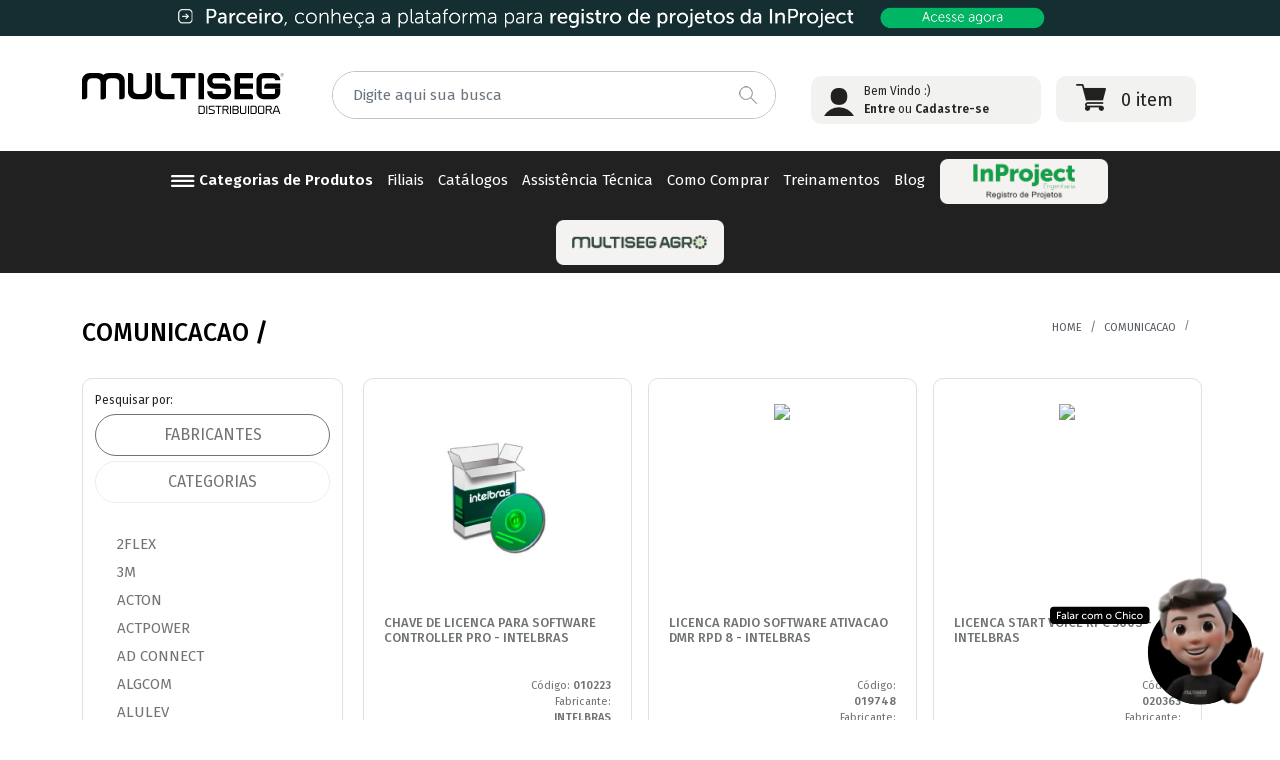

--- FILE ---
content_type: text/html; charset=UTF-8
request_url: https://www.multisegdistribuidora.com.br/comunicacao/licencas-171
body_size: 24775
content:

<!doctype html>
<html lang="pt-BR">

<head>
   
<meta charset="utf-8">
<title>COMUNICACAO |  Multiseg Distribuidora</title>
<meta name="description" content="" />
<meta name="keywords" content="" />
<base href="https://www.multisegdistribuidora.com.br/">
<meta http-equiv="X-UA-Compatible" content="IE=edge,chrome=1">
<meta name="viewport" content="width=device-width, initial-scale=1.0">
<meta name="robots" content="index, follow">
<meta http-equiv="Content-Language" content="pt-br" />
<meta name="application-name" content="Multiseg Distribuidora" />
<meta name="revisit-after" content="" />
<meta name="google-site-verification" content="" />

<link rel="apple-touch-icon" sizes="57x57" href="ico/apple-icon-57x57.png">
<link rel="apple-touch-icon" sizes="60x60" href="ico/apple-icon-60x60.png">
<link rel="apple-touch-icon" sizes="72x72" href="ico/apple-icon-72x72.png">
<link rel="apple-touch-icon" sizes="76x76" href="ico/apple-icon-76x76.png">
<link rel="apple-touch-icon" sizes="114x114" href="ico/apple-icon-114x114.png">
<link rel="apple-touch-icon" sizes="120x120" href="ico/apple-icon-120x120.png">
<link rel="apple-touch-icon" sizes="144x144" href="ico/apple-icon-144x144.png">
<link rel="apple-touch-icon" sizes="152x152" href="ico/apple-icon-152x152.png">
<link rel="apple-touch-icon" sizes="180x180" href="ico/apple-icon-180x180.png">
<link rel="icon" type="image/png" sizes="192x192"  href="ico/android-icon-192x192.png">
<link rel="icon" type="image/png" sizes="32x32" href="ico/favicon-32x32.png">
<link rel="icon" type="image/png" sizes="96x96" href="ico/favicon-96x96.png">
<link rel="icon" type="image/png" sizes="16x16" href="ico/favicon-16x16.png">
<link rel="manifest" href="ico/manifest.json">
<meta name="msapplication-TileColor" content="#007242">
<meta name="msapplication-TileImage" content="ico//ms-icon-144x144.png">
<meta name="theme-color" content="#007242">

<meta property="og:title" content="" />
<meta property="og:description" content="" />
<meta property="og:image" content="https://www.multisegdistribuidora.com.br/" />
<script src="js/jquery.min.js" ></script>
<script src="js/jquery.fancybox.min.js"></script>
<script>
$(function(){
	$('#cidade').change(function(){
		if( $(this).val() ) {
			$('#vendedor').hide();
			$('.carregando').show();
			$.getJSON('carrinho/vendedor.php?search=',{cidade: $(this).val(), ajax: 'true'}, function(j){
				var options = '<option value="">vendedor</option><option value="">-----------------------------</option>';	
				for (var i = 0; i < j.length; i++) {
					options += '<option value="' + j[i].cod_mega + '">' + j[i].vendedor + '</option>';
				}	
				$('#vendedor').html(options).show();
				$('.carregando').hide();
			});
		} else {
			$('#vendedor').html('<option value="">Vendedor</option>');
		}
	});
});
$('[data-fancybox]').fancybox({
    youtube : {
        controls : 0,
        showinfo : 0
    },
    vimeo : {
        color : 'f00'
    }
});
function MM_showHideLayers() { //v9.0
  var i,p,v,obj,args=MM_showHideLayers.arguments;
  for (i=0; i<(args.length-2); i+=3)
  with (document) if (getElementById && ((obj=getElementById(args[i]))!=null)) { v=args[i+2];
    if (obj.style) { obj=obj.style; v=(v=='show')?'visible':(v=='hide')?'hidden':v; }
    obj.visibility=v; }
}
	</script>

<script type="text/javascript">
	function lookup(palavrachave) {

		if(palavrachave.length == 0) {
			// Hide the suggestion box.
			$('#suggestions').hide();
		} else {
			$.post("includes/pesquisa.php", {queryString: ""+palavrachave+""}, function(data){
				if(data.length >0) {
					$('#suggestions').show();
					$('#autoSuggestionsList').html(data);
				}
				if(data.length > 2) {
					$('#autoSuggestionsList1').hide();

				}
			});
		}
	} // lookup

	/*function fill(thisValue) {
		$('#palavrachave').val(thisValue);
		setTimeout("$('#suggestions').hide();", 200);
	}*/
</script>

<!--[if lt IE 9]>
	<script type="text/javascript" src="http://www.studiomega.net.br/temas/1/js/html5.js"></script>
<![endif]-->


  <!--  CSS -->
    <!-- Google tag (gtag.js) - Google Analytics -->
  <script async src="https://www.googletagmanager.com/gtag/js?id=UA-186240353-1">
  </script>
  <script>
    window.dataLayer = window.dataLayer || [];

    function gtag() {
      dataLayer.push(arguments);
    }
    gtag('js', new Date());

    gtag('config', 'UA-186240353-1');
  </script>
  <!-- Google Tag Manager -->
  <script>
    (function(w, d, s, l, i) {
      w[l] = w[l] || [];
      w[l].push({
        'gtm.start': new Date().getTime(),
        event: 'gtm.js'
      });
      var f = d.getElementsByTagName(s)[0],
        j = d.createElement(s),
        dl = l != 'dataLayer' ? '&l=' + l : '';
      j.async = true;
      j.src =
        'https://www.googletagmanager.com/gtm.js?id=' + i + dl;
      f.parentNode.insertBefore(j, f);
    })(window, document, 'script', 'dataLayer', 'GTM-N7L7WNR');
  </script>
  <!-- End Google Tag Manager -->

  <link href="css/bootstrap.min.css" rel="stylesheet">
  <link href="css/estrutura-2026.css?t=20260127040643" rel="stylesheet">
  <link href="css/font-awesome.min.css" rel="stylesheet">
  <link rel="stylesheet" href="css/jquery.fancybox.min.css" />
  <link href="css/owl.theme.default.min.css" rel="stylesheet" type="text/css">
  <link href="css/owl.carousel.min.css" rel="stylesheet" type="text/css">

</head>

<body>
  <!-- Google Tag Manager (noscript) -->
  <noscript><iframe src="https://www.googletagmanager.com/ns.html?id=GTM-N7L7WNR"
      height="0" width="0" style="display:none;visibility:hidden"></iframe></noscript>
  <!-- End Google Tag Manager (noscript) -->
              <aside>
        <a href="https://www.multisegdistribuidora.com.br/inproject/" title="" target="_blank" class="w-100 text-center">
          <img src="files/fotos/mega_publicidade/24/full/24.jpg" class="w-100">
        </a>
      </aside>
    
    <header>
    <div class="container">
      <div class="row">
        <div class="seg-logo d-flex justify-content-between">
          <button class="navbar-toggler" type="button" data-bs-toggle="collapse" data-bs-target="#navbarSupportedContent" aria-controls="navbarSupportedContent" aria-expanded="false" aria-label="Toggle navigation">
            <i class="fa fa-bars" aria-hidden="true"></i>
          </button>
          <a class="logo" href="">
            <h1>Multiseg Distribuidora</h1>
          </a>
          <div>
            <a class="busca-btn" data-bs-toggle="collapse" href="#busca2" role="button" aria-expanded="false" aria-controls="busca"><i class="fa fa-search" aria-hidden="true"></i></a>

            <a href="carrinho-de-compras/" class="seg_carrinho2 d-flex align-content-center">
              <span><i class="fa fa-shopping-cart" aria-hidden="true"></i></span>
              <p>0</p>
            </a>
          </div>
        </div>

        <div class="col ">
          <form class="form-inline seg-busca" accept-charset="utf-8" method="post" action="">
            <div class="busca">
              <input class="form-control" onKeyUp="lookup(this.value);" id="palavrachave" onBlur="fill();" name="pesquisa" type="text" placeholder="Digite aqui sua busca" aria-label="Digite aqui sua busca">
              <button class="btn my-2 my-sm-0" type="submit"><i class="fa fa-search" aria-hidden="true"></i></button>
            </div>
            <div class="suggestionsBox" id="suggestions" style="display: none;">
              <div class="suggestionList">
                <ul id="autoSuggestionsList">

                </ul>
                                <ul>
                  <h2>Mais buscadas</h2>
                  <div>
                    <li><a href="pesquisa/&pesquisa=Alarme">Alarme</a></li>
                    <li><a href="pesquisa/&pesquisa=Câmera">Câmera</a></li>
                    <li><a href="pesquisa/&pesquisa=Gravador">Gravador</a></li>
                    <li><a href="pesquisa/&pesquisa=Fibra Óptica">Fibra Óptica</a></li>
                    <li><a href="pesquisa/&pesquisa=Dewalt">Dewalt</a></li>
                    <li><a href="pesquisa/&pesquisa=Stanley">Stanley</a></li>
                    <li><a href="pesquisa/&pesquisa=Ferramentas">Ferramentas</a></li>
                  </div>
                </ul>

              </div>

            </div>
          </form>

          <div class="seg_area d-flex align-content-center">
            <span><img src="images/i-usuario.png"></span>
            <p>
              Bem Vindo :) <br>
                          <a href="login">Entre</a> ou <a class="c" href="cadastro">Cadastre-se</a>            </p>            
          </div>
          <a href="carrinho-de-compras/" class="seg_carrinho d-flex align-content-center">
            <span><img src="images/i-carrinho.png"></span>
            <p>0 item</p>
          </a>

        </div>
        <div class="col-12">
          <form class="collapse busca2 " action="" accept-charset="utf-8" method="post" id='busca2'>
            <input class="form-control" name="pesquisa" onKeyUp="lookup(this.value);" id="palavrachave" onBlur="fill();" type="text" placeholder="Digite aqui sua busca" aria-label="Digite aqui sua busca">
            <button class="btn" type="submit">Buscar</button>
            <div class="suggestionsBox" id="suggestions" style="display: none;">
              <img src="upArrow.png" style="position: relative; top: -12px; left: 30px;" alt="upArrow" />
              <div class="suggestionList">
                <ul id="autoSuggestionsList">

                </ul>
                <ul>
                  <h2>Recentes</h2>
                  <br />
<b>Warning</b>:  Invalid argument supplied for foreach() in <b>/home/multisegdistribuidora/www/index.php</b> on line <b>412</b><br />
                </ul>
                <ul>
                  <h2>Mais pesquisados</h2>
                  <li><a href="pesquisa/&pesquisa=Alarme">Alarme</a></li>
                  <li><a href="pesquisa/&pesquisa=Câmera">Câmera</a></li>
                  <li><a href="pesquisa/&pesquisa=Gravador">Gravador</a></li>
                  <li><a href="pesquisa/&pesquisa=Fibra Óptica">Fibra Óptica</a></li>
                  <li><a href="pesquisa/&pesquisa=Dewalt Stanley">Dewalt / Stanley</a></li>
                  <li><a href="pesquisa/&pesquisa=Ferramentas">Ferramentas</a></li>
                </ul>
              </div>
            </div>
          </form>


        </div>
      </div>
    </div>
    </div>
    <nav class="navbar navbar-expand-xl navbar-light bg-light">
      <div class="container">
        <div class="collapse navbar-collapse" id="navbarSupportedContent">
          <ul class="navbar-nav justify-content-center  me-auto mb-2 mb-lg-0">
            <div class="seg_area2 d-flex align-content-center justify-content-center">
              <span><img src="images/i-usuario.png"></span>
              <p>
                Bem Vindo :) <br>
                        <a href="login">Entre</a> ou <a class="c" href="cadastro">Cadastre-se</a>              </p>
            </div>

            <li class=" nav-item link-c-pc">
              <a class="nav-link " data-bs-toggle="collapse" href="#collapseCategorias" role="button" aria-expanded="false" aria-controls="collapseCategorias">
                <img src="images/icone-categorias.svg" alt="icone" width="24px"> <b>Categorias de Produtos</b>
              </a>
            </li>
                          <li class="nav-item dropdown link-c-mb ">
                <a class="nav-link dropdown-toggle" href="#" id="navbarDropdown" role="button" data-bs-toggle="dropdown" aria-expanded="false">
                  ALARMES                </a>
                <ul class="dropdown-menu" aria-labelledby="navbarDropdown">
                  <li><a class="dropdown-item" href="alarmes">Ver Todos</a></li>
                  <li>
                    <hr class="dropdown-divider">
                  </li>
                                      <li><a class="dropdown-item" href="alarmes/acessorios-007">ACESSORIOS</a></li>
                                      <li><a class="dropdown-item" href="alarmes/acionadores-105">ACIONADORES</a></li>
                                      <li><a class="dropdown-item" href="alarmes/alarmes-sem-fio-226">ALARMES SEM FIO</a></li>
                                      <li><a class="dropdown-item" href="alarmes/antenas-omni-135">ANTENAS OMNI</a></li>
                                      <li><a class="dropdown-item" href="alarmes/centrais-073">CENTRAIS</a></li>
                                      <li><a class="dropdown-item" href="alarmes/centrais-monitoradas-036">CENTRAIS MONITORADAS</a></li>
                                      <li><a class="dropdown-item" href="alarmes/centrais-nao-monitoradas-245">CENTRAIS NAO MONITORADAS</a></li>
                                      <li><a class="dropdown-item" href="alarmes/cerca-eletrica-167">CERCA ELETRICA</a></li>
                                      <li><a class="dropdown-item" href="alarmes/concertina-085">CONCERTINA</a></li>
                                      <li><a class="dropdown-item" href="alarmes/discadores-119">DISCADORES</a></li>
                                      <li><a class="dropdown-item" href="alarmes/expansores-227">EXPANSORES</a></li>
                                      <li><a class="dropdown-item" href="alarmes/fontes-068">FONTES</a></li>
                                      <li><a class="dropdown-item" href="alarmes/hastes-para-cerca-eletrica-039">HASTES PARA CERCA ELETRICA</a></li>
                                      <li><a class="dropdown-item" href="alarmes/modulos-223">MODULOS</a></li>
                                      <li><a class="dropdown-item" href="alarmes/placas-025">PLACAS</a></li>
                                      <li><a class="dropdown-item" href="alarmes/radios-e-comunicadores-029">RADIOS E COMUNICADORES</a></li>
                                      <li><a class="dropdown-item" href="alarmes/receptores-120">RECEPTORES</a></li>
                                      <li><a class="dropdown-item" href="alarmes/sensores-isa-271">SENSORES ISA</a></li>
                                      <li><a class="dropdown-item" href="alarmes/sensores-iva-242">SENSORES IVA</a></li>
                                      <li><a class="dropdown-item" href="alarmes/sensores-ivp-113">SENSORES IVP</a></li>
                                      <li><a class="dropdown-item" href="alarmes/sensores-magneticos-123">SENSORES MAGNETICOS</a></li>
                                      <li><a class="dropdown-item" href="alarmes/sirenes-043">SIRENES</a></li>
                                      <li><a class="dropdown-item" href="alarmes/teclados-055">TECLADOS</a></li>
                                    <li>
                    <div class="banner-menu text-center">
                                              <img src="files/fotos/mega_menu/6/full/6.jpg" class="img-fluid">
                                          </div>
                  </li>
                </ul>

              </li>
                          <li class="nav-item dropdown link-c-mb ">
                <a class="nav-link dropdown-toggle" href="#" id="navbarDropdown" role="button" data-bs-toggle="dropdown" aria-expanded="false">
                  AUTOMACAO COMERCIAL                </a>
                <ul class="dropdown-menu" aria-labelledby="navbarDropdown">
                  <li><a class="dropdown-item" href="automacao-comercial">Ver Todos</a></li>
                  <li>
                    <hr class="dropdown-divider">
                  </li>
                                      <li><a class="dropdown-item" href="automacao-comercial/cremalheiras-138">CREMALHEIRAS</a></li>
                                      <li><a class="dropdown-item" href="automacao-comercial/deslizante-002">DESLIZANTE</a></li>
                                      <li><a class="dropdown-item" href="automacao-comercial/impressora-termica-266">IMPRESSORA TERMICA</a></li>
                                      <li><a class="dropdown-item" href="automacao-comercial/leitor-de-cod-de-barra-267">LEITOR DE COD. DE BARRA</a></li>
                                      <li><a class="dropdown-item" href="automacao-comercial/placas-025">PLACAS</a></li>
                                    <li>
                    <div class="banner-menu text-center">
                                          </div>
                  </li>
                </ul>

              </li>
                          <li class="nav-item dropdown link-c-mb ">
                <a class="nav-link dropdown-toggle" href="#" id="navbarDropdown" role="button" data-bs-toggle="dropdown" aria-expanded="false">
                  AUTOMATIZADORES                </a>
                <ul class="dropdown-menu" aria-labelledby="navbarDropdown">
                  <li><a class="dropdown-item" href="automatizadores">Ver Todos</a></li>
                  <li>
                    <hr class="dropdown-divider">
                  </li>
                                      <li><a class="dropdown-item" href="automatizadores/acessorios-007">ACESSORIOS</a></li>
                                      <li><a class="dropdown-item" href="automatizadores/acessorios-e-ferragens-110">ACESSORIOS E FERRAGENS</a></li>
                                      <li><a class="dropdown-item" href="automatizadores/acionadores-105">ACIONADORES</a></li>
                                      <li><a class="dropdown-item" href="automatizadores/basculante-001">BASCULANTE</a></li>
                                      <li><a class="dropdown-item" href="automatizadores/cancelas-automaticas-006">CANCELAS AUTOMATICAS</a></li>
                                      <li><a class="dropdown-item" href="automatizadores/centrais-073">CENTRAIS</a></li>
                                      <li><a class="dropdown-item" href="automatizadores/componentes-082">COMPONENTES</a></li>
                                      <li><a class="dropdown-item" href="automatizadores/controle-para-automatizador-161">CONTROLE PARA AUTOMATIZADOR</a></li>
                                      <li><a class="dropdown-item" href="automatizadores/cremalheiras-138">CREMALHEIRAS</a></li>
                                      <li><a class="dropdown-item" href="automatizadores/deslizante-002">DESLIZANTE</a></li>
                                      <li><a class="dropdown-item" href="automatizadores/fotocelula-248">FOTOCELULA</a></li>
                                      <li><a class="dropdown-item" href="automatizadores/fotocelula-164">FOTOCELULA</a></li>
                                      <li><a class="dropdown-item" href="automatizadores/modulos-223">MODULOS</a></li>
                                      <li><a class="dropdown-item" href="automatizadores/pecas-de-reposicao-008">PECAS DE REPOSICAO</a></li>
                                      <li><a class="dropdown-item" href="automatizadores/pivotante-003">PIVOTANTE</a></li>
                                      <li><a class="dropdown-item" href="automatizadores/placas-de-automatizadores-125">PLACAS DE AUTOMATIZADORES</a></li>
                                      <li><a class="dropdown-item" href="automatizadores/portas-sociais-005">PORTAS SOCIAIS</a></li>
                                      <li><a class="dropdown-item" href="automatizadores/receptores-120">RECEPTORES</a></li>
                                      <li><a class="dropdown-item" href="automatizadores/sensores-magneticos-123">SENSORES MAGNETICOS</a></li>
                                      <li><a class="dropdown-item" href="automatizadores/suportes-142">SUPORTES</a></li>
                                      <li><a class="dropdown-item" href="automatizadores/travas-165">TRAVAS</a></li>
                                    <li>
                    <div class="banner-menu text-center">
                                              <img src="files/fotos/mega_menu/30/full/30.php" class="img-fluid">
                                          </div>
                  </li>
                </ul>

              </li>
                          <li class="nav-item dropdown link-c-mb ">
                <a class="nav-link dropdown-toggle" href="#" id="navbarDropdown" role="button" data-bs-toggle="dropdown" aria-expanded="false">
                  CABOS                </a>
                <ul class="dropdown-menu" aria-labelledby="navbarDropdown">
                  <li><a class="dropdown-item" href="cabos">Ver Todos</a></li>
                  <li>
                    <hr class="dropdown-divider">
                  </li>
                                      <li><a class="dropdown-item" href="cabos/acessorios-007">ACESSORIOS</a></li>
                                      <li><a class="dropdown-item" href="cabos/adaptadores-103">ADAPTADORES</a></li>
                                      <li><a class="dropdown-item" href="cabos/cabo-para-posto-272">CABO PARA POSTO</a></li>
                                      <li><a class="dropdown-item" href="cabos/cabo-solar-170">CABO SOLAR</a></li>
                                      <li><a class="dropdown-item" href="cabos/cabos-cftv-168">CABOS CFTV</a></li>
                                      <li><a class="dropdown-item" href="cabos/cabos-coaxial-058">CABOS COAXIAL</a></li>
                                      <li><a class="dropdown-item" href="cabos/cabos-de-alarme-056">CABOS DE ALARME</a></li>
                                      <li><a class="dropdown-item" href="cabos/cabos-de-alarme-de-incendio-057">CABOS DE ALARME DE INCENDIO</a></li>
                                      <li><a class="dropdown-item" href="cabos/cabos-de-alta-isolacao-060">CABOS DE ALTA ISOLACAO</a></li>
                                      <li><a class="dropdown-item" href="cabos/cabos-de-alta-isolacao-244">CABOS DE ALTA ISOLACAO</a></li>
                                      <li><a class="dropdown-item" href="cabos/cabos-de-energia-084">CABOS DE ENERGIA</a></li>
                                      <li><a class="dropdown-item" href="cabos/cabos-de-fibra-optica-061">CABOS DE FIBRA OPTICA</a></li>
                                      <li><a class="dropdown-item" href="cabos/cabos-de-rede-059">CABOS DE REDE</a></li>
                                      <li><a class="dropdown-item" href="cabos/cabos-de-telefone-031">CABOS DE TELEFONE</a></li>
                                      <li><a class="dropdown-item" href="cabos/cabos-e-acessorios-096">CABOS E ACESSORIOS</a></li>
                                      <li><a class="dropdown-item" href="cabos/cabos-hdmi-063">CABOS HDMI</a></li>
                                      <li><a class="dropdown-item" href="cabos/cabos-para-som-286">CABOS PARA SOM</a></li>
                                      <li><a class="dropdown-item" href="cabos/cabos-usb-153">CABOS USB</a></li>
                                      <li><a class="dropdown-item" href="cabos/camera-speed-dome-ip-140">CAMERA SPEED DOME IP</a></li>
                                      <li><a class="dropdown-item" href="cabos/conectores-094">CONECTORES</a></li>
                                      <li><a class="dropdown-item" href="cabos/fibra-optica-083">FIBRA OPTICA</a></li>
                                      <li><a class="dropdown-item" href="cabos/telefones-024">TELEFONES</a></li>
                                      <li><a class="dropdown-item" href="cabos/teste-e-medicao-198">TESTE E MEDICAO</a></li>
                                    <li>
                    <div class="banner-menu text-center">
                                              <img src="files/fotos/mega_menu/9/full/9.jpg" class="img-fluid">
                                          </div>
                  </li>
                </ul>

              </li>
                          <li class="nav-item dropdown link-c-mb ">
                <a class="nav-link dropdown-toggle" href="#" id="navbarDropdown" role="button" data-bs-toggle="dropdown" aria-expanded="false">
                  CAMPAINHAS / INTERFONES                </a>
                <ul class="dropdown-menu" aria-labelledby="navbarDropdown">
                  <li><a class="dropdown-item" href="campainhas-interfones">Ver Todos</a></li>
                  <li>
                    <hr class="dropdown-divider">
                  </li>
                                      <li><a class="dropdown-item" href="campainhas-interfones/campainhas-124">CAMPAINHAS</a></li>
                                      <li><a class="dropdown-item" href="campainhas-interfones/interfones-051">INTERFONES</a></li>
                                    <li>
                    <div class="banner-menu text-center">
                                              <img src="files/fotos/mega_menu/24/full/24.jpg" class="img-fluid">
                                          </div>
                  </li>
                </ul>

              </li>
                          <li class="nav-item dropdown link-c-mb ">
                <a class="nav-link dropdown-toggle" href="#" id="navbarDropdown" role="button" data-bs-toggle="dropdown" aria-expanded="false">
                  CASA INTELIGENTE                </a>
                <ul class="dropdown-menu" aria-labelledby="navbarDropdown">
                  <li><a class="dropdown-item" href="casa-inteligente">Ver Todos</a></li>
                  <li>
                    <hr class="dropdown-divider">
                  </li>
                                      <li><a class="dropdown-item" href="casa-inteligente/auto-falante-inteligente-177">AUTO FALANTE INTELIGENTE</a></li>
                                      <li><a class="dropdown-item" href="casa-inteligente/cameras-wifi-126">CAMERAS WIFI</a></li>
                                      <li><a class="dropdown-item" href="casa-inteligente/centrais-073">CENTRAIS</a></li>
                                      <li><a class="dropdown-item" href="casa-inteligente/controle-inteligente-095">CONTROLE INTELIGENTE</a></li>
                                      <li><a class="dropdown-item" href="casa-inteligente/filtro-de-linha-066">FILTRO DE LINHA</a></li>
                                      <li><a class="dropdown-item" href="casa-inteligente/iluminacao-188">ILUMINACAO</a></li>
                                      <li><a class="dropdown-item" href="casa-inteligente/interruptor-inteligente-178">INTERRUPTOR INTELIGENTE</a></li>
                                      <li><a class="dropdown-item" href="casa-inteligente/sensores-ivp-113">SENSORES IVP</a></li>
                                      <li><a class="dropdown-item" href="casa-inteligente/sensores-para-iluminacao-037">SENSORES PARA ILUMINACAO</a></li>
                                      <li><a class="dropdown-item" href="casa-inteligente/sirenes-043">SIRENES</a></li>
                                      <li><a class="dropdown-item" href="casa-inteligente/smart-box-179">SMART BOX</a></li>
                                    <li>
                    <div class="banner-menu text-center">
                                              <img src="files/fotos/mega_menu/20/full/20.jpg" class="img-fluid">
                                          </div>
                  </li>
                </ul>

              </li>
                          <li class="nav-item dropdown link-c-mb ">
                <a class="nav-link dropdown-toggle" href="#" id="navbarDropdown" role="button" data-bs-toggle="dropdown" aria-expanded="false">
                  CERCA ELETRICA                </a>
                <ul class="dropdown-menu" aria-labelledby="navbarDropdown">
                  <li><a class="dropdown-item" href="cerca-eletrica">Ver Todos</a></li>
                  <li>
                    <hr class="dropdown-divider">
                  </li>
                                      <li><a class="dropdown-item" href="cerca-eletrica/acessorios-007">ACESSORIOS</a></li>
                                      <li><a class="dropdown-item" href="cerca-eletrica/acessorios-e-ferragens-110">ACESSORIOS E FERRAGENS</a></li>
                                      <li><a class="dropdown-item" href="cerca-eletrica/arames-de-aco-040">ARAMES DE ACO</a></li>
                                      <li><a class="dropdown-item" href="cerca-eletrica/centrais-monitoradas-036">CENTRAIS MONITORADAS</a></li>
                                      <li><a class="dropdown-item" href="cerca-eletrica/cerca-eletrica-167">CERCA ELETRICA</a></li>
                                      <li><a class="dropdown-item" href="cerca-eletrica/concertina-085">CONCERTINA</a></li>
                                      <li><a class="dropdown-item" href="cerca-eletrica/conectores-094">CONECTORES</a></li>
                                      <li><a class="dropdown-item" href="cerca-eletrica/eletrificadores-038">ELETRIFICADORES</a></li>
                                      <li><a class="dropdown-item" href="cerca-eletrica/ferragens-203">FERRAGENS</a></li>
                                      <li><a class="dropdown-item" href="cerca-eletrica/fio-eletroplastico-231">FIO ELETROPLASTICO</a></li>
                                      <li><a class="dropdown-item" href="cerca-eletrica/hastes-224">HASTES</a></li>
                                      <li><a class="dropdown-item" href="cerca-eletrica/hastes-para-cerca-eletrica-039">HASTES PARA CERCA ELETRICA</a></li>
                                      <li><a class="dropdown-item" href="cerca-eletrica/placas-025">PLACAS</a></li>
                                      <li><a class="dropdown-item" href="cerca-eletrica/suportes-142">SUPORTES</a></li>
                                    <li>
                    <div class="banner-menu text-center">
                                              <img src="files/fotos/mega_menu/21/full/21.jpg" class="img-fluid">
                                          </div>
                  </li>
                </ul>

              </li>
                          <li class="nav-item dropdown link-c-mb ">
                <a class="nav-link dropdown-toggle" href="#" id="navbarDropdown" role="button" data-bs-toggle="dropdown" aria-expanded="false">
                  CFTV                </a>
                <ul class="dropdown-menu" aria-labelledby="navbarDropdown">
                  <li><a class="dropdown-item" href="cftv">Ver Todos</a></li>
                  <li>
                    <hr class="dropdown-divider">
                  </li>
                                      <li><a class="dropdown-item" href="cftv/abracadeiras-092">ABRACADEIRAS</a></li>
                                      <li><a class="dropdown-item" href="cftv/acessorios-007">ACESSORIOS</a></li>
                                      <li><a class="dropdown-item" href="cftv/acessorios-e-ferragens-110">ACESSORIOS E FERRAGENS</a></li>
                                      <li><a class="dropdown-item" href="cftv/adaptadores-103">ADAPTADORES</a></li>
                                      <li><a class="dropdown-item" href="cftv/cabos-cftv-168">CABOS CFTV</a></li>
                                      <li><a class="dropdown-item" href="cftv/cabos-de-rede-059">CABOS DE REDE</a></li>
                                      <li><a class="dropdown-item" href="cftv/cabos-e-acessorios-096">CABOS E ACESSORIOS</a></li>
                                      <li><a class="dropdown-item" href="cftv/caixa-organizadora-suportes-104">CAIXA ORGANIZADORA / SUPORTES</a></li>
                                      <li><a class="dropdown-item" href="cftv/camera-speed-dome-analogica-139">CAMERA SPEED DOME ANALOGICA</a></li>
                                      <li><a class="dropdown-item" href="cftv/camera-speed-dome-ip-140">CAMERA SPEED DOME IP</a></li>
                                      <li><a class="dropdown-item" href="cftv/cameras-analogicas-046">CAMERAS ANALOGICAS</a></li>
                                      <li><a class="dropdown-item" href="cftv/cameras-ip-047">CAMERAS IP</a></li>
                                      <li><a class="dropdown-item" href="cftv/cameras-veiculares-098">CAMERAS VEICULARES</a></li>
                                      <li><a class="dropdown-item" href="cftv/cameras-wifi-126">CAMERAS WIFI</a></li>
                                      <li><a class="dropdown-item" href="cftv/campainhas-124">CAMPAINHAS</a></li>
                                      <li><a class="dropdown-item" href="cftv/capa-p-camera-252">CAPA P/ CAMERA</a></li>
                                      <li><a class="dropdown-item" href="cftv/cartao-de-memoria-236">CARTAO DE MEMORIA</a></li>
                                      <li><a class="dropdown-item" href="cftv/centrais-073">CENTRAIS</a></li>
                                      <li><a class="dropdown-item" href="cftv/cerca-eletrica-167">CERCA ELETRICA</a></li>
                                      <li><a class="dropdown-item" href="cftv/conectores-094">CONECTORES</a></li>
                                      <li><a class="dropdown-item" href="cftv/disco-rigido-048">DISCO RIGIDO</a></li>
                                      <li><a class="dropdown-item" href="cftv/diversas-204">DIVERSAS</a></li>
                                      <li><a class="dropdown-item" href="cftv/extensor-e-divisor-232">EXTENSOR E DIVISOR</a></li>
                                      <li><a class="dropdown-item" href="cftv/extensor-para-cabo-hdmi-166">EXTENSOR PARA CABO HDMI</a></li>
                                      <li><a class="dropdown-item" href="cftv/fontes-068">FONTES</a></li>
                                      <li><a class="dropdown-item" href="cftv/fontes-poe-234">FONTES POE</a></li>
                                      <li><a class="dropdown-item" href="cftv/gabinete-262">GABINETE</a></li>
                                      <li><a class="dropdown-item" href="cftv/gerenciamento-de-cabos-251">GERENCIAMENTO DE CABOS</a></li>
                                      <li><a class="dropdown-item" href="cftv/gravadores-analogicos-044">GRAVADORES ANALOGICOS</a></li>
                                      <li><a class="dropdown-item" href="cftv/gravadores-nvd-233">GRAVADORES NVD</a></li>
                                      <li><a class="dropdown-item" href="cftv/hd-externo-274">HD EXTERNO</a></li>
                                      <li><a class="dropdown-item" href="cftv/licencas-171">LICENCAS</a></li>
                                      <li><a class="dropdown-item" href="cftv/mesa-controladora-243">MESA CONTROLADORA</a></li>
                                      <li><a class="dropdown-item" href="cftv/microfones-129">MICROFONES</a></li>
                                      <li><a class="dropdown-item" href="cftv/monitor-269">MONITOR</a></li>
                                      <li><a class="dropdown-item" href="cftv/monitor-video-wall-249">MONITOR VIDEO WALL</a></li>
                                      <li><a class="dropdown-item" href="cftv/pecas-de-reposicao-008">PECAS DE REPOSICAO</a></li>
                                      <li><a class="dropdown-item" href="cftv/placas-025">PLACAS</a></li>
                                      <li><a class="dropdown-item" href="cftv/power-balun-235">POWER BALUN</a></li>
                                      <li><a class="dropdown-item" href="cftv/sensores-ivp-113">SENSORES IVP</a></li>
                                      <li><a class="dropdown-item" href="cftv/suportes-142">SUPORTES</a></li>
                                      <li><a class="dropdown-item" href="cftv/tela-digital-291">TELA DIGITAL</a></li>
                                      <li><a class="dropdown-item" href="cftv/toner-069">TONER</a></li>
                                      <li><a class="dropdown-item" href="cftv/video-balun-150">VIDEO BALUN</a></li>
                                      <li><a class="dropdown-item" href="cftv/video-conferencia-157">VIDEO CONFERENCIA</a></li>
                                      <li><a class="dropdown-item" href="cftv/video-porteiro-analogico-050">VIDEO PORTEIRO ANALOGICO</a></li>
                                    <li>
                    <div class="banner-menu text-center">
                                              <img src="files/fotos/mega_menu/7/full/7.jpg" class="img-fluid">
                                          </div>
                  </li>
                </ul>

              </li>
                          <li class="nav-item dropdown link-c-mb ">
                <a class="nav-link dropdown-toggle" href="#" id="navbarDropdown" role="button" data-bs-toggle="dropdown" aria-expanded="false">
                  COMUNICACAO                </a>
                <ul class="dropdown-menu" aria-labelledby="navbarDropdown">
                  <li><a class="dropdown-item" href="comunicacao">Ver Todos</a></li>
                  <li>
                    <hr class="dropdown-divider">
                  </li>
                                      <li><a class="dropdown-item" href="comunicacao/acessorios-007">ACESSORIOS</a></li>
                                      <li><a class="dropdown-item" href="comunicacao/amplificadores-259">AMPLIFICADORES</a></li>
                                      <li><a class="dropdown-item" href="comunicacao/antena-movel-238">ANTENA MOVEL</a></li>
                                      <li><a class="dropdown-item" href="comunicacao/antena-movel-acessorios-239">ANTENA MOVEL / ACESSORIOS</a></li>
                                      <li><a class="dropdown-item" href="comunicacao/antenas-229">ANTENAS</a></li>
                                      <li><a class="dropdown-item" href="comunicacao/antenas-de-tv-e-acessorios-028">ANTENAS DE TV E ACESSORIOS</a></li>
                                      <li><a class="dropdown-item" href="comunicacao/antenas-omni-135">ANTENAS OMNI</a></li>
                                      <li><a class="dropdown-item" href="comunicacao/cabos-hdmi-063">CABOS HDMI</a></li>
                                      <li><a class="dropdown-item" href="comunicacao/caixas-de-som-258">CAIXAS DE SOM</a></li>
                                      <li><a class="dropdown-item" href="comunicacao/centrais-telefonicas-023">CENTRAIS TELEFONICAS</a></li>
                                      <li><a class="dropdown-item" href="comunicacao/conectores-094">CONECTORES</a></li>
                                      <li><a class="dropdown-item" href="comunicacao/controladora-109">CONTROLADORA</a></li>
                                      <li><a class="dropdown-item" href="comunicacao/conversor-de-midia-100">CONVERSOR DE MIDIA</a></li>
                                      <li><a class="dropdown-item" href="comunicacao/discadores-119">DISCADORES</a></li>
                                      <li><a class="dropdown-item" href="comunicacao/display-281">DISPLAY</a></li>
                                      <li><a class="dropdown-item" href="comunicacao/extensor-para-cabo-hdmi-166">EXTENSOR PARA CABO HDMI</a></li>
                                      <li><a class="dropdown-item" href="comunicacao/fone-de-ouvido-270">FONE DE OUVIDO</a></li>
                                      <li><a class="dropdown-item" href="comunicacao/gateway-128">GATEWAY</a></li>
                                      <li><a class="dropdown-item" href="comunicacao/headset-154">HEADSET</a></li>
                                      <li><a class="dropdown-item" href="comunicacao/interfaces-237">INTERFACES</a></li>
                                      <li><a class="dropdown-item" href="comunicacao/licencas-171">LICENCAS</a></li>
                                      <li><a class="dropdown-item" href="comunicacao/microfones-129">MICROFONES</a></li>
                                      <li><a class="dropdown-item" href="comunicacao/placas-025">PLACAS</a></li>
                                      <li><a class="dropdown-item" href="comunicacao/racks-outdoor-009">RACKS OUTDOOR</a></li>
                                      <li><a class="dropdown-item" href="comunicacao/radios-e-comunicadores-029">RADIOS E COMUNICADORES</a></li>
                                      <li><a class="dropdown-item" href="comunicacao/receptores-120">RECEPTORES</a></li>
                                      <li><a class="dropdown-item" href="comunicacao/smart-box-179">SMART BOX</a></li>
                                      <li><a class="dropdown-item" href="comunicacao/teclados-055">TECLADOS</a></li>
                                      <li><a class="dropdown-item" href="comunicacao/tela-digital-291">TELA DIGITAL</a></li>
                                      <li><a class="dropdown-item" href="comunicacao/telefones-024">TELEFONES</a></li>
                                      <li><a class="dropdown-item" href="comunicacao/telefones-ip-026">TELEFONES IP</a></li>
                                      <li><a class="dropdown-item" href="comunicacao/telefonia-rural-027">TELEFONIA RURAL</a></li>
                                      <li><a class="dropdown-item" href="comunicacao/video-conferencia-157">VIDEO CONFERENCIA</a></li>
                                    <li>
                    <div class="banner-menu text-center">
                                              <img src="files/fotos/mega_menu/4/full/4.jpg" class="img-fluid">
                                          </div>
                  </li>
                </ul>

              </li>
                          <li class="nav-item dropdown link-c-mb ">
                <a class="nav-link dropdown-toggle" href="#" id="navbarDropdown" role="button" data-bs-toggle="dropdown" aria-expanded="false">
                  COMUNICACAO RURAL                </a>
                <ul class="dropdown-menu" aria-labelledby="navbarDropdown">
                  <li><a class="dropdown-item" href="comunicacao-rural">Ver Todos</a></li>
                  <li>
                    <hr class="dropdown-divider">
                  </li>
                                      <li><a class="dropdown-item" href="comunicacao-rural/acessorios-007">ACESSORIOS</a></li>
                                      <li><a class="dropdown-item" href="comunicacao-rural/adaptadores-103">ADAPTADORES</a></li>
                                      <li><a class="dropdown-item" href="comunicacao-rural/antena-movel-238">ANTENA MOVEL</a></li>
                                      <li><a class="dropdown-item" href="comunicacao-rural/antenas-229">ANTENAS</a></li>
                                      <li><a class="dropdown-item" href="comunicacao-rural/antenas-de-tv-e-acessorios-028">ANTENAS DE TV E ACESSORIOS</a></li>
                                      <li><a class="dropdown-item" href="comunicacao-rural/centrais-monitoradas-036">CENTRAIS MONITORADAS</a></li>
                                      <li><a class="dropdown-item" href="comunicacao-rural/conectores-094">CONECTORES</a></li>
                                      <li><a class="dropdown-item" href="comunicacao-rural/fontes-068">FONTES</a></li>
                                      <li><a class="dropdown-item" href="comunicacao-rural/pigtail-130">PIGTAIL</a></li>
                                      <li><a class="dropdown-item" href="comunicacao-rural/radios-e-comunicadores-029">RADIOS E COMUNICADORES</a></li>
                                      <li><a class="dropdown-item" href="comunicacao-rural/repetidores-228">REPETIDORES</a></li>
                                      <li><a class="dropdown-item" href="comunicacao-rural/telefonia-rural-027">TELEFONIA RURAL</a></li>
                                    <li>
                    <div class="banner-menu text-center">
                                              <img src="files/fotos/mega_menu/22/full/22.jpg" class="img-fluid">
                                          </div>
                  </li>
                </ul>

              </li>
                          <li class="nav-item dropdown link-c-mb ">
                <a class="nav-link dropdown-toggle" href="#" id="navbarDropdown" role="button" data-bs-toggle="dropdown" aria-expanded="false">
                  CONDOMINIO                </a>
                <ul class="dropdown-menu" aria-labelledby="navbarDropdown">
                  <li><a class="dropdown-item" href="condominio">Ver Todos</a></li>
                  <li>
                    <hr class="dropdown-divider">
                  </li>
                                      <li><a class="dropdown-item" href="condominio/acessorios-007">ACESSORIOS</a></li>
                                      <li><a class="dropdown-item" href="condominio/cancelas-automaticas-006">CANCELAS AUTOMATICAS</a></li>
                                      <li><a class="dropdown-item" href="condominio/centrais-073">CENTRAIS</a></li>
                                      <li><a class="dropdown-item" href="condominio/licencas-171">LICENCAS</a></li>
                                      <li><a class="dropdown-item" href="condominio/porteiros-analogicos-175">PORTEIROS ANALOGICOS</a></li>
                                      <li><a class="dropdown-item" href="condominio/porteiros-ip-246">PORTEIROS IP</a></li>
                                      <li><a class="dropdown-item" href="condominio/terminal-de-portaria-241">TERMINAL DE PORTARIA</a></li>
                                      <li><a class="dropdown-item" href="condominio/video-porteiro-analogico-050">VIDEO PORTEIRO ANALOGICO</a></li>
                                    <li>
                    <div class="banner-menu text-center">
                                              <img src="files/fotos/mega_menu/17/full/17.jpg" class="img-fluid">
                                          </div>
                  </li>
                </ul>

              </li>
                          <li class="nav-item dropdown link-c-mb ">
                <a class="nav-link dropdown-toggle" href="#" id="navbarDropdown" role="button" data-bs-toggle="dropdown" aria-expanded="false">
                  CONTROLE DE ACESSO                </a>
                <ul class="dropdown-menu" aria-labelledby="navbarDropdown">
                  <li><a class="dropdown-item" href="controle-de-acesso">Ver Todos</a></li>
                  <li>
                    <hr class="dropdown-divider">
                  </li>
                                      <li><a class="dropdown-item" href="controle-de-acesso/acessorios-007">ACESSORIOS</a></li>
                                      <li><a class="dropdown-item" href="controle-de-acesso/acessorios-e-ferragens-110">ACESSORIOS E FERRAGENS</a></li>
                                      <li><a class="dropdown-item" href="controle-de-acesso/basculante-001">BASCULANTE</a></li>
                                      <li><a class="dropdown-item" href="controle-de-acesso/biometrias-075">BIOMETRIAS</a></li>
                                      <li><a class="dropdown-item" href="controle-de-acesso/botoeiras-108">BOTOEIRAS</a></li>
                                      <li><a class="dropdown-item" href="controle-de-acesso/cancelas-automaticas-006">CANCELAS AUTOMATICAS</a></li>
                                      <li><a class="dropdown-item" href="controle-de-acesso/catracas-176">CATRACAS</a></li>
                                      <li><a class="dropdown-item" href="controle-de-acesso/condominial-053">CONDOMINIAL</a></li>
                                      <li><a class="dropdown-item" href="controle-de-acesso/controlador-de-acesso-173">CONTROLADOR DE ACESSO</a></li>
                                      <li><a class="dropdown-item" href="controle-de-acesso/controladora-109">CONTROLADORA</a></li>
                                      <li><a class="dropdown-item" href="controle-de-acesso/controle-para-automatizador-161">CONTROLE PARA AUTOMATIZADOR</a></li>
                                      <li><a class="dropdown-item" href="controle-de-acesso/corporativo-054">CORPORATIVO</a></li>
                                      <li><a class="dropdown-item" href="controle-de-acesso/detectores-159">DETECTORES</a></li>
                                      <li><a class="dropdown-item" href="controle-de-acesso/fechadura-digital-191">FECHADURA DIGITAL</a></li>
                                      <li><a class="dropdown-item" href="controle-de-acesso/fechadura-eletroima-079">FECHADURA ELETROIMA</a></li>
                                      <li><a class="dropdown-item" href="controle-de-acesso/fechadura-solenoide-080">FECHADURA SOLENOIDE</a></li>
                                      <li><a class="dropdown-item" href="controle-de-acesso/fechaduras-eletrica-076">FECHADURAS ELETRICA</a></li>
                                      <li><a class="dropdown-item" href="controle-de-acesso/fontes-068">FONTES</a></li>
                                      <li><a class="dropdown-item" href="controle-de-acesso/gabinete-262">GABINETE</a></li>
                                      <li><a class="dropdown-item" href="controle-de-acesso/gerador-de-neblina-295">GERADOR DE NEBLINA </a></li>
                                      <li><a class="dropdown-item" href="controle-de-acesso/mini-totem-254">MINI TOTEM</a></li>
                                      <li><a class="dropdown-item" href="controle-de-acesso/modulos-223">MODULOS</a></li>
                                      <li><a class="dropdown-item" href="controle-de-acesso/mola-aerea-190">MOLA AEREA</a></li>
                                      <li><a class="dropdown-item" href="controle-de-acesso/monitor-video-wall-249">MONITOR VIDEO WALL</a></li>
                                      <li><a class="dropdown-item" href="controle-de-acesso/placas-025">PLACAS</a></li>
                                      <li><a class="dropdown-item" href="controle-de-acesso/portas-sociais-005">PORTAS SOCIAIS</a></li>
                                      <li><a class="dropdown-item" href="controle-de-acesso/porteiros-ip-246">PORTEIROS IP</a></li>
                                      <li><a class="dropdown-item" href="controle-de-acesso/receptores-120">RECEPTORES</a></li>
                                      <li><a class="dropdown-item" href="controle-de-acesso/sensores-magneticos-123">SENSORES MAGNETICOS</a></li>
                                      <li><a class="dropdown-item" href="controle-de-acesso/sinalizacao-de-emergencia-072">SINALIZACAO DE EMERGENCIA</a></li>
                                      <li><a class="dropdown-item" href="controle-de-acesso/suportes-142">SUPORTES</a></li>
                                      <li><a class="dropdown-item" href="controle-de-acesso/tags-e-cartoes-172">TAGS E CARTOES</a></li>
                                      <li><a class="dropdown-item" href="controle-de-acesso/terminal-de-portaria-241">TERMINAL DE PORTARIA</a></li>
                                      <li><a class="dropdown-item" href="controle-de-acesso/terminal-interno-240">TERMINAL INTERNO</a></li>
                                      <li><a class="dropdown-item" href="controle-de-acesso/travas-165">TRAVAS</a></li>
                                      <li><a class="dropdown-item" href="controle-de-acesso/video-porteiro-analogico-050">VIDEO PORTEIRO ANALOGICO</a></li>
                                      <li><a class="dropdown-item" href="controle-de-acesso/video-porteiro-ip-247">VIDEO PORTEIRO IP</a></li>
                                    <li>
                    <div class="banner-menu text-center">
                                              <img src="files/fotos/mega_menu/8/full/8.jpg" class="img-fluid">
                                          </div>
                  </li>
                </ul>

              </li>
                          <li class="nav-item dropdown link-c-mb ">
                <a class="nav-link dropdown-toggle" href="#" id="navbarDropdown" role="button" data-bs-toggle="dropdown" aria-expanded="false">
                  CONTROLE REMOTO                </a>
                <ul class="dropdown-menu" aria-labelledby="navbarDropdown">
                  <li><a class="dropdown-item" href="controle-remoto">Ver Todos</a></li>
                  <li>
                    <hr class="dropdown-divider">
                  </li>
                                      <li><a class="dropdown-item" href="controle-remoto/acessorios-007">ACESSORIOS</a></li>
                                      <li><a class="dropdown-item" href="controle-remoto/cancelas-automaticas-006">CANCELAS AUTOMATICAS</a></li>
                                      <li><a class="dropdown-item" href="controle-remoto/controle-inteligente-095">CONTROLE INTELIGENTE</a></li>
                                      <li><a class="dropdown-item" href="controle-remoto/controle-para-automatizador-161">CONTROLE PARA AUTOMATIZADOR</a></li>
                                      <li><a class="dropdown-item" href="controle-remoto/copiadores-163">COPIADORES</a></li>
                                      <li><a class="dropdown-item" href="controle-remoto/tx-car-160">TX CAR</a></li>
                                    <li>
                    <div class="banner-menu text-center">
                                              <img src="files/fotos/mega_menu/28/full/28.jpg" class="img-fluid">
                                          </div>
                  </li>
                </ul>

              </li>
                          <li class="nav-item dropdown link-c-mb ">
                <a class="nav-link dropdown-toggle" href="#" id="navbarDropdown" role="button" data-bs-toggle="dropdown" aria-expanded="false">
                  ENERGIA                </a>
                <ul class="dropdown-menu" aria-labelledby="navbarDropdown">
                  <li><a class="dropdown-item" href="energia">Ver Todos</a></li>
                  <li>
                    <hr class="dropdown-divider">
                  </li>
                                      <li><a class="dropdown-item" href="energia/acessorios-007">ACESSORIOS</a></li>
                                      <li><a class="dropdown-item" href="energia/acessorios-para-alarmes-122">ACESSORIOS PARA ALARMES</a></li>
                                      <li><a class="dropdown-item" href="energia/adaptadores-103">ADAPTADORES</a></li>
                                      <li><a class="dropdown-item" href="energia/bateria-de-litio-297">BATERIA DE LITIO</a></li>
                                      <li><a class="dropdown-item" href="energia/bateria-estacionaria-015">BATERIA ESTACIONARIA</a></li>
                                      <li><a class="dropdown-item" href="energia/bateria-recarregavel-144">BATERIA RECARREGAVEL</a></li>
                                      <li><a class="dropdown-item" href="energia/cabos-usb-153">CABOS USB</a></li>
                                      <li><a class="dropdown-item" href="energia/carregadores-290">CARREGADORES</a></li>
                                      <li><a class="dropdown-item" href="energia/chaves-205">CHAVES</a></li>
                                      <li><a class="dropdown-item" href="energia/controlador-de-acesso-173">CONTROLADOR DE ACESSO</a></li>
                                      <li><a class="dropdown-item" href="energia/controlador-de-carga-184">CONTROLADOR DE CARGA</a></li>
                                      <li><a class="dropdown-item" href="energia/controladora-109">CONTROLADORA</a></li>
                                      <li><a class="dropdown-item" href="energia/conversores-de-tensao-020">CONVERSORES DE TENSAO</a></li>
                                      <li><a class="dropdown-item" href="energia/cve-288">CVE</a></li>
                                      <li><a class="dropdown-item" href="energia/disjuntores-181">DISJUNTORES</a></li>
                                      <li><a class="dropdown-item" href="energia/distribuidores-dio-116">DISTRIBUIDORES DIO</a></li>
                                      <li><a class="dropdown-item" href="energia/estruturas-solar-185">ESTRUTURAS SOLAR</a></li>
                                      <li><a class="dropdown-item" href="energia/extensao-eletrica-292">EXTENSAO ELETRICA</a></li>
                                      <li><a class="dropdown-item" href="energia/filtro-de-linha-066">FILTRO DE LINHA</a></li>
                                      <li><a class="dropdown-item" href="energia/fonte-nobreak-018">FONTE NOBREAK</a></li>
                                      <li><a class="dropdown-item" href="energia/fonte-usb-186">FONTE USB</a></li>
                                      <li><a class="dropdown-item" href="energia/fontes-068">FONTES</a></li>
                                      <li><a class="dropdown-item" href="energia/fontes-chaveadas-067">FONTES CHAVEADAS</a></li>
                                      <li><a class="dropdown-item" href="energia/fontes-poe-107">FONTES POE</a></li>
                                      <li><a class="dropdown-item" href="energia/fotocelula-248">FOTOCELULA</a></li>
                                      <li><a class="dropdown-item" href="energia/gabinete-262">GABINETE</a></li>
                                      <li><a class="dropdown-item" href="energia/iluminacao-188">ILUMINACAO</a></li>
                                      <li><a class="dropdown-item" href="energia/inversores-019">INVERSORES</a></li>
                                      <li><a class="dropdown-item" href="energia/modulos-223">MODULOS</a></li>
                                      <li><a class="dropdown-item" href="energia/nobreak-016">NOBREAK</a></li>
                                      <li><a class="dropdown-item" href="energia/painel-solar-off-017">PAINEL SOLAR OFF</a></li>
                                      <li><a class="dropdown-item" href="energia/pecas-de-reposicao-008">PECAS DE REPOSICAO</a></li>
                                      <li><a class="dropdown-item" href="energia/pilhas-e-baterias-091">PILHAS E BATERIAS</a></li>
                                      <li><a class="dropdown-item" href="energia/protetor-de-rede-147">PROTETOR DE REDE</a></li>
                                      <li><a class="dropdown-item" href="energia/reguas-de-energia-012">REGUAS DE ENERGIA</a></li>
                                      <li><a class="dropdown-item" href="energia/sensores-para-iluminacao-037">SENSORES PARA ILUMINACAO</a></li>
                                      <li><a class="dropdown-item" href="energia/tomadas-189">TOMADAS</a></li>
                                    <li>
                    <div class="banner-menu text-center">
                                              <img src="files/fotos/mega_menu/3/full/3.jpg" class="img-fluid">
                                          </div>
                  </li>
                </ul>

              </li>
                          <li class="nav-item dropdown link-c-mb ">
                <a class="nav-link dropdown-toggle" href="#" id="navbarDropdown" role="button" data-bs-toggle="dropdown" aria-expanded="false">
                  ENERGIA SOLAR                </a>
                <ul class="dropdown-menu" aria-labelledby="navbarDropdown">
                  <li><a class="dropdown-item" href="energia-solar">Ver Todos</a></li>
                  <li>
                    <hr class="dropdown-divider">
                  </li>
                                      <li><a class="dropdown-item" href="energia-solar/acessorios-007">ACESSORIOS</a></li>
                                      <li><a class="dropdown-item" href="energia-solar/acessorios-e-ferragens-110">ACESSORIOS E FERRAGENS</a></li>
                                      <li><a class="dropdown-item" href="energia-solar/bateria-estacionaria-015">BATERIA ESTACIONARIA</a></li>
                                      <li><a class="dropdown-item" href="energia-solar/bomba-d-agua-296">BOMBA D'AGUA</a></li>
                                      <li><a class="dropdown-item" href="energia-solar/cabo-solar-170">CABO SOLAR</a></li>
                                      <li><a class="dropdown-item" href="energia-solar/cabos-de-energia-solar-287">CABOS DE ENERGIA SOLAR</a></li>
                                      <li><a class="dropdown-item" href="energia-solar/componentes-082">COMPONENTES</a></li>
                                      <li><a class="dropdown-item" href="energia-solar/conectores-094">CONECTORES</a></li>
                                      <li><a class="dropdown-item" href="energia-solar/controlador-de-acesso-173">CONTROLADOR DE ACESSO</a></li>
                                      <li><a class="dropdown-item" href="energia-solar/controlador-de-carga-184">CONTROLADOR DE CARGA</a></li>
                                      <li><a class="dropdown-item" href="energia-solar/controladora-109">CONTROLADORA</a></li>
                                      <li><a class="dropdown-item" href="energia-solar/conversores-de-tensao-020">CONVERSORES DE TENSAO</a></li>
                                      <li><a class="dropdown-item" href="energia-solar/disjuntores-181">DISJUNTORES</a></li>
                                      <li><a class="dropdown-item" href="energia-solar/estruturas-solar-185">ESTRUTURAS SOLAR</a></li>
                                      <li><a class="dropdown-item" href="energia-solar/ferramentas-eletricas-279">FERRAMENTAS ELETRICAS</a></li>
                                      <li><a class="dropdown-item" href="energia-solar/gerador-solar-182">GERADOR SOLAR</a></li>
                                      <li><a class="dropdown-item" href="energia-solar/iluminacao-188">ILUMINACAO</a></li>
                                      <li><a class="dropdown-item" href="energia-solar/iluminacao-de-emergencia-071">ILUMINACAO DE EMERGENCIA</a></li>
                                      <li><a class="dropdown-item" href="energia-solar/inversores-019">INVERSORES</a></li>
                                      <li><a class="dropdown-item" href="energia-solar/modulos-223">MODULOS</a></li>
                                      <li><a class="dropdown-item" href="energia-solar/painel-solar-off-017">PAINEL SOLAR OFF</a></li>
                                      <li><a class="dropdown-item" href="energia-solar/painel-solar-on-183">PAINEL SOLAR ON</a></li>
                                      <li><a class="dropdown-item" href="energia-solar/protetor-de-surto-250">PROTETOR DE SURTO</a></li>
                                      <li><a class="dropdown-item" href="energia-solar/servicos-230">SERVICOS</a></li>
                                    <li>
                    <div class="banner-menu text-center">
                                              <img src="files/fotos/mega_menu/18/full/18.jpg" class="img-fluid">
                                          </div>
                  </li>
                </ul>

              </li>
                          <li class="nav-item dropdown link-c-mb ">
                <a class="nav-link dropdown-toggle" href="#" id="navbarDropdown" role="button" data-bs-toggle="dropdown" aria-expanded="false">
                  FECHADURAS                </a>
                <ul class="dropdown-menu" aria-labelledby="navbarDropdown">
                  <li><a class="dropdown-item" href="fechaduras">Ver Todos</a></li>
                  <li>
                    <hr class="dropdown-divider">
                  </li>
                                      <li><a class="dropdown-item" href="fechaduras/fechadura-digital-191">FECHADURA DIGITAL</a></li>
                                      <li><a class="dropdown-item" href="fechaduras/fechadura-eletroima-079">FECHADURA ELETROIMA</a></li>
                                      <li><a class="dropdown-item" href="fechaduras/fechadura-solenoide-080">FECHADURA SOLENOIDE</a></li>
                                      <li><a class="dropdown-item" href="fechaduras/fechaduras-eletrica-076">FECHADURAS ELETRICA</a></li>
                                    <li>
                    <div class="banner-menu text-center">
                                              <img src="files/fotos/mega_menu/12/full/12.jpg" class="img-fluid">
                                          </div>
                  </li>
                </ul>

              </li>
                          <li class="nav-item dropdown link-c-mb ">
                <a class="nav-link dropdown-toggle" href="#" id="navbarDropdown" role="button" data-bs-toggle="dropdown" aria-expanded="false">
                  FERRAMENTAS                </a>
                <ul class="dropdown-menu" aria-labelledby="navbarDropdown">
                  <li><a class="dropdown-item" href="ferramentas">Ver Todos</a></li>
                  <li>
                    <hr class="dropdown-divider">
                  </li>
                                      <li><a class="dropdown-item" href="ferramentas/abracadeiras-092">ABRACADEIRAS</a></li>
                                      <li><a class="dropdown-item" href="ferramentas/acessorios-007">ACESSORIOS</a></li>
                                      <li><a class="dropdown-item" href="ferramentas/acessorios-e-ferragens-110">ACESSORIOS E FERRAGENS</a></li>
                                      <li><a class="dropdown-item" href="ferramentas/alicate-196">ALICATE</a></li>
                                      <li><a class="dropdown-item" href="ferramentas/bateria-recarregavel-144">BATERIA RECARREGAVEL</a></li>
                                      <li><a class="dropdown-item" href="ferramentas/brocas-201">BROCAS</a></li>
                                      <li><a class="dropdown-item" href="ferramentas/caixa-de-ferramentas-284">CAIXA DE FERRAMENTAS</a></li>
                                      <li><a class="dropdown-item" href="ferramentas/caixa-organizadora-suportes-104">CAIXA ORGANIZADORA / SUPORTES</a></li>
                                      <li><a class="dropdown-item" href="ferramentas/canetas-para-fibra-211">CANETAS PARA FIBRA</a></li>
                                      <li><a class="dropdown-item" href="ferramentas/carregadores-290">CARREGADORES</a></li>
                                      <li><a class="dropdown-item" href="ferramentas/chaves-205">CHAVES</a></li>
                                      <li><a class="dropdown-item" href="ferramentas/decapador-197">DECAPADOR</a></li>
                                      <li><a class="dropdown-item" href="ferramentas/decapador-064">DECAPADOR</a></li>
                                      <li><a class="dropdown-item" href="ferramentas/diversas-204">DIVERSAS</a></li>
                                      <li><a class="dropdown-item" href="ferramentas/epi-220">EPI</a></li>
                                      <li><a class="dropdown-item" href="ferramentas/escadas-149">ESCADAS</a></li>
                                      <li><a class="dropdown-item" href="ferramentas/ferragens-203">FERRAGENS</a></li>
                                      <li><a class="dropdown-item" href="ferramentas/ferramentas-diversas-093">FERRAMENTAS DIVERSAS</a></li>
                                      <li><a class="dropdown-item" href="ferramentas/ferramentas-eletricas-279">FERRAMENTAS ELETRICAS</a></li>
                                      <li><a class="dropdown-item" href="ferramentas/ferramentas-para-fibra-111">FERRAMENTAS PARA FIBRA</a></li>
                                      <li><a class="dropdown-item" href="ferramentas/kits-para-fibra-213">KITS PARA FIBRA</a></li>
                                      <li><a class="dropdown-item" href="ferramentas/maquinas-de-fusao-151">MAQUINAS DE FUSAO</a></li>
                                      <li><a class="dropdown-item" href="ferramentas/mini-totem-254">MINI TOTEM</a></li>
                                      <li><a class="dropdown-item" href="ferramentas/otdr-214">OTDR</a></li>
                                      <li><a class="dropdown-item" href="ferramentas/pecas-de-reposicao-008">PECAS DE REPOSICAO</a></li>
                                      <li><a class="dropdown-item" href="ferramentas/power-meters-212">POWER METERS</a></li>
                                      <li><a class="dropdown-item" href="ferramentas/soldagem-199">SOLDAGEM</a></li>
                                      <li><a class="dropdown-item" href="ferramentas/teste-e-medicao-198">TESTE E MEDICAO</a></li>
                                      <li><a class="dropdown-item" href="ferramentas/trena-200">TRENA</a></li>
                                      <li><a class="dropdown-item" href="ferramentas/uso-e-consumo-289">USO E CONSUMO</a></li>
                                    <li>
                    <div class="banner-menu text-center">
                                              <img src="files/fotos/mega_menu/10/full/10.jpg" class="img-fluid">
                                          </div>
                  </li>
                </ul>

              </li>
                          <li class="nav-item dropdown link-c-mb ">
                <a class="nav-link dropdown-toggle" href="#" id="navbarDropdown" role="button" data-bs-toggle="dropdown" aria-expanded="false">
                  FIBRA OPTICA                </a>
                <ul class="dropdown-menu" aria-labelledby="navbarDropdown">
                  <li><a class="dropdown-item" href="fibra-optica">Ver Todos</a></li>
                  <li>
                    <hr class="dropdown-divider">
                  </li>
                                      <li><a class="dropdown-item" href="fibra-optica/acessorios-007">ACESSORIOS</a></li>
                                      <li><a class="dropdown-item" href="fibra-optica/acessorios-e-ferragens-110">ACESSORIOS E FERRAGENS</a></li>
                                      <li><a class="dropdown-item" href="fibra-optica/adaptadores-103">ADAPTADORES</a></li>
                                      <li><a class="dropdown-item" href="fibra-optica/alcas-pre-formadas-210">ALCAS PRE-FORMADAS</a></li>
                                      <li><a class="dropdown-item" href="fibra-optica/bandejas-013">BANDEJAS</a></li>
                                      <li><a class="dropdown-item" href="fibra-optica/cabos-de-fibra-optica-061">CABOS DE FIBRA OPTICA</a></li>
                                      <li><a class="dropdown-item" href="fibra-optica/cabos-opticos-drop-169">CABOS OPTICOS DROP</a></li>
                                      <li><a class="dropdown-item" href="fibra-optica/caixa-cto-099">CAIXA CTO</a></li>
                                      <li><a class="dropdown-item" href="fibra-optica/caixa-de-emenda-206">CAIXA DE EMENDA</a></li>
                                      <li><a class="dropdown-item" href="fibra-optica/carrinho-para-drop-134">CARRINHO PARA DROP</a></li>
                                      <li><a class="dropdown-item" href="fibra-optica/clivador-215">CLIVADOR</a></li>
                                      <li><a class="dropdown-item" href="fibra-optica/conectores-094">CONECTORES</a></li>
                                      <li><a class="dropdown-item" href="fibra-optica/conversor-de-midia-100">CONVERSOR DE MIDIA</a></li>
                                      <li><a class="dropdown-item" href="fibra-optica/cordao-optico-216">CORDAO OPTICO</a></li>
                                      <li><a class="dropdown-item" href="fibra-optica/derivador-208">DERIVADOR</a></li>
                                      <li><a class="dropdown-item" href="fibra-optica/distribuidores-dio-116">DISTRIBUIDORES DIO</a></li>
                                      <li><a class="dropdown-item" href="fibra-optica/ferragens-203">FERRAGENS</a></li>
                                      <li><a class="dropdown-item" href="fibra-optica/ferramentas-para-fibra-111">FERRAMENTAS PARA FIBRA</a></li>
                                      <li><a class="dropdown-item" href="fibra-optica/fibra-optica-083">FIBRA OPTICA</a></li>
                                      <li><a class="dropdown-item" href="fibra-optica/maquinas-de-fusao-151">MAQUINAS DE FUSAO</a></li>
                                      <li><a class="dropdown-item" href="fibra-optica/mini-gbic-141">MINI GBIC</a></li>
                                      <li><a class="dropdown-item" href="fibra-optica/modulos-223">MODULOS</a></li>
                                      <li><a class="dropdown-item" href="fibra-optica/onu-e-ont-114">ONU E ONT</a></li>
                                      <li><a class="dropdown-item" href="fibra-optica/otdr-214">OTDR</a></li>
                                      <li><a class="dropdown-item" href="fibra-optica/patch-cord-102">PATCH CORD</a></li>
                                      <li><a class="dropdown-item" href="fibra-optica/power-meters-212">POWER METERS</a></li>
                                      <li><a class="dropdown-item" href="fibra-optica/pto-tdo-207">PTO / TDO</a></li>
                                      <li><a class="dropdown-item" href="fibra-optica/racks-de-piso-010">RACKS DE PISO</a></li>
                                      <li><a class="dropdown-item" href="fibra-optica/racks-outdoor-009">RACKS OUTDOOR</a></li>
                                      <li><a class="dropdown-item" href="fibra-optica/splitter-101">SPLITTER</a></li>
                                      <li><a class="dropdown-item" href="fibra-optica/terminador-optico-132">TERMINADOR OPTICO</a></li>
                                    <li>
                    <div class="banner-menu text-center">
                                              <img src="files/fotos/mega_menu/13/full/13.jpg" class="img-fluid">
                                          </div>
                  </li>
                </ul>

              </li>
                          <li class="nav-item dropdown link-c-mb ">
                <a class="nav-link dropdown-toggle" href="#" id="navbarDropdown" role="button" data-bs-toggle="dropdown" aria-expanded="false">
                  INCENDIO E ILUMINACAO                </a>
                <ul class="dropdown-menu" aria-labelledby="navbarDropdown">
                  <li><a class="dropdown-item" href="incendio-e-iluminacao">Ver Todos</a></li>
                  <li>
                    <hr class="dropdown-divider">
                  </li>
                                      <li><a class="dropdown-item" href="incendio-e-iluminacao/acessorios-007">ACESSORIOS</a></li>
                                      <li><a class="dropdown-item" href="incendio-e-iluminacao/acionadores-105">ACIONADORES</a></li>
                                      <li><a class="dropdown-item" href="incendio-e-iluminacao/cabos-de-alarme-de-incendio-057">CABOS DE ALARME DE INCENDIO</a></li>
                                      <li><a class="dropdown-item" href="incendio-e-iluminacao/centrais-073">CENTRAIS</a></li>
                                      <li><a class="dropdown-item" href="incendio-e-iluminacao/detectores-159">DETECTORES</a></li>
                                      <li><a class="dropdown-item" href="incendio-e-iluminacao/iluminacao-188">ILUMINACAO</a></li>
                                      <li><a class="dropdown-item" href="incendio-e-iluminacao/iluminacao-de-emergencia-071">ILUMINACAO DE EMERGENCIA</a></li>
                                      <li><a class="dropdown-item" href="incendio-e-iluminacao/sinalizacao-de-emergencia-072">SINALIZACAO DE EMERGENCIA</a></li>
                                    <li>
                    <div class="banner-menu text-center">
                                              <img src="files/fotos/mega_menu/11/full/11.jpg" class="img-fluid">
                                          </div>
                  </li>
                </ul>

              </li>
                          <li class="nav-item dropdown link-c-mb ">
                <a class="nav-link dropdown-toggle" href="#" id="navbarDropdown" role="button" data-bs-toggle="dropdown" aria-expanded="false">
                  INFORMATICA                </a>
                <ul class="dropdown-menu" aria-labelledby="navbarDropdown">
                  <li><a class="dropdown-item" href="informatica">Ver Todos</a></li>
                  <li>
                    <hr class="dropdown-divider">
                  </li>
                                      <li><a class="dropdown-item" href="informatica/acessorios-007">ACESSORIOS</a></li>
                                      <li><a class="dropdown-item" href="informatica/componentes-082">COMPONENTES</a></li>
                                      <li><a class="dropdown-item" href="informatica/disco-rigido-048">DISCO RIGIDO</a></li>
                                      <li><a class="dropdown-item" href="informatica/gabinete-262">GABINETE</a></li>
                                      <li><a class="dropdown-item" href="informatica/impressora-termica-266">IMPRESSORA TERMICA</a></li>
                                      <li><a class="dropdown-item" href="informatica/memoria-263">MEMORIA</a></li>
                                      <li><a class="dropdown-item" href="informatica/micro-computadores-255">MICRO COMPUTADORES</a></li>
                                      <li><a class="dropdown-item" href="informatica/monitor-269">MONITOR</a></li>
                                      <li><a class="dropdown-item" href="informatica/perifericos-256">PERIFERICOS</a></li>
                                      <li><a class="dropdown-item" href="informatica/ssd-257">SSD</a></li>
                                      <li><a class="dropdown-item" href="informatica/suportes-142">SUPORTES</a></li>
                                      <li><a class="dropdown-item" href="informatica/teclados-055">TECLADOS</a></li>
                                    <li>
                    <div class="banner-menu text-center">
                                              <img src="files/fotos/mega_menu/27/full/27.jpg" class="img-fluid">
                                          </div>
                  </li>
                </ul>

              </li>
                          <li class="nav-item dropdown link-c-mb ">
                <a class="nav-link dropdown-toggle" href="#" id="navbarDropdown" role="button" data-bs-toggle="dropdown" aria-expanded="false">
                  INFRAESTRUTURA                </a>
                <ul class="dropdown-menu" aria-labelledby="navbarDropdown">
                  <li><a class="dropdown-item" href="infraestrutura">Ver Todos</a></li>
                  <li>
                    <hr class="dropdown-divider">
                  </li>
                                      <li><a class="dropdown-item" href="infraestrutura/abracadeiras-092">ABRACADEIRAS</a></li>
                                      <li><a class="dropdown-item" href="infraestrutura/acessorios-007">ACESSORIOS</a></li>
                                      <li><a class="dropdown-item" href="infraestrutura/acessorios-e-ferragens-110">ACESSORIOS E FERRAGENS</a></li>
                                      <li><a class="dropdown-item" href="infraestrutura/buchas-e-parafusos-202">BUCHAS E PARAFUSOS</a></li>
                                      <li><a class="dropdown-item" href="infraestrutura/caixa-de-tomada-253">CAIXA DE TOMADA</a></li>
                                      <li><a class="dropdown-item" href="infraestrutura/canaletas-106">CANALETAS</a></li>
                                      <li><a class="dropdown-item" href="infraestrutura/canaletas-de-pvc-180">CANALETAS DE PVC</a></li>
                                      <li><a class="dropdown-item" href="infraestrutura/conectores-094">CONECTORES</a></li>
                                      <li><a class="dropdown-item" href="infraestrutura/eletrodutos-070">ELETRODUTOS</a></li>
                                      <li><a class="dropdown-item" href="infraestrutura/eletrodutos-e-acessorios-112">ELETRODUTOS E ACESSORIOS</a></li>
                                      <li><a class="dropdown-item" href="infraestrutura/epi-220">EPI</a></li>
                                      <li><a class="dropdown-item" href="infraestrutura/ferragens-203">FERRAGENS</a></li>
                                      <li><a class="dropdown-item" href="infraestrutura/ferramentas-diversas-093">FERRAMENTAS DIVERSAS</a></li>
                                      <li><a class="dropdown-item" href="infraestrutura/ferramentas-eletricas-279">FERRAMENTAS ELETRICAS</a></li>
                                      <li><a class="dropdown-item" href="infraestrutura/fita-adesiva-187">FITA ADESIVA</a></li>
                                      <li><a class="dropdown-item" href="infraestrutura/linha-de-metal-e-acessorios-193">LINHA DE METAL E ACESSORIOS</a></li>
                                      <li><a class="dropdown-item" href="infraestrutura/linha-de-pvc-e-acessorios-194">LINHA DE PVC E ACESSORIOS</a></li>
                                      <li><a class="dropdown-item" href="infraestrutura/linha-de-zincado-e-acessorios-192">LINHA DE ZINCADO E ACESSORIOS</a></li>
                                      <li><a class="dropdown-item" href="infraestrutura/mini-totem-254">MINI TOTEM</a></li>
                                      <li><a class="dropdown-item" href="infraestrutura/quadro-de-comando-088">QUADRO DE COMANDO</a></li>
                                      <li><a class="dropdown-item" href="infraestrutura/reguas-de-energia-012">REGUAS DE ENERGIA</a></li>
                                      <li><a class="dropdown-item" href="infraestrutura/sensores-magneticos-123">SENSORES MAGNETICOS</a></li>
                                      <li><a class="dropdown-item" href="infraestrutura/tintas-195">TINTAS</a></li>
                                      <li><a class="dropdown-item" href="infraestrutura/tomadas-189">TOMADAS</a></li>
                                    <li>
                    <div class="banner-menu text-center">
                                              <img src="files/fotos/mega_menu/19/full/19.jpg" class="img-fluid">
                                          </div>
                  </li>
                </ul>

              </li>
                          <li class="nav-item dropdown link-c-mb ">
                <a class="nav-link dropdown-toggle" href="#" id="navbarDropdown" role="button" data-bs-toggle="dropdown" aria-expanded="false">
                  MONITORAMENTO VEICULAR                </a>
                <ul class="dropdown-menu" aria-labelledby="navbarDropdown">
                  <li><a class="dropdown-item" href="monitoramento-veicular">Ver Todos</a></li>
                  <li>
                    <hr class="dropdown-divider">
                  </li>
                                      <li><a class="dropdown-item" href="monitoramento-veicular/gravadores-veiculares-097">GRAVADORES VEICULARES</a></li>
                                    <li>
                    <div class="banner-menu text-center">
                                          </div>
                  </li>
                </ul>

              </li>
                          <li class="nav-item dropdown link-c-mb ">
                <a class="nav-link dropdown-toggle" href="#" id="navbarDropdown" role="button" data-bs-toggle="dropdown" aria-expanded="false">
                  RACKS                </a>
                <ul class="dropdown-menu" aria-labelledby="navbarDropdown">
                  <li><a class="dropdown-item" href="racks">Ver Todos</a></li>
                  <li>
                    <hr class="dropdown-divider">
                  </li>
                                      <li><a class="dropdown-item" href="racks/acessorios-007">ACESSORIOS</a></li>
                                      <li><a class="dropdown-item" href="racks/acessorios-e-ferragens-110">ACESSORIOS E FERRAGENS</a></li>
                                      <li><a class="dropdown-item" href="racks/bandejas-013">BANDEJAS</a></li>
                                      <li><a class="dropdown-item" href="racks/caixa-metalica-219">CAIXA METALICA</a></li>
                                      <li><a class="dropdown-item" href="racks/ferragens-203">FERRAGENS</a></li>
                                      <li><a class="dropdown-item" href="racks/fontes-068">FONTES</a></li>
                                      <li><a class="dropdown-item" href="racks/frente-falsa-217">FRENTE FALSA</a></li>
                                      <li><a class="dropdown-item" href="racks/gabinete-262">GABINETE</a></li>
                                      <li><a class="dropdown-item" href="racks/gerenciamento-de-cabos-251">GERENCIAMENTO DE CABOS</a></li>
                                      <li><a class="dropdown-item" href="racks/guia-de-cabos-218">GUIA DE CABOS</a></li>
                                      <li><a class="dropdown-item" href="racks/modulos-223">MODULOS</a></li>
                                      <li><a class="dropdown-item" href="racks/quadro-de-comando-088">QUADRO DE COMANDO</a></li>
                                      <li><a class="dropdown-item" href="racks/racks-cftv-087">RACKS CFTV</a></li>
                                      <li><a class="dropdown-item" href="racks/racks-de-parede-011">RACKS DE PAREDE</a></li>
                                      <li><a class="dropdown-item" href="racks/racks-de-piso-010">RACKS DE PISO</a></li>
                                      <li><a class="dropdown-item" href="racks/racks-indoor-299">RACKS INDOOR</a></li>
                                      <li><a class="dropdown-item" href="racks/racks-outdoor-009">RACKS OUTDOOR</a></li>
                                      <li><a class="dropdown-item" href="racks/reguas-de-energia-012">REGUAS DE ENERGIA</a></li>
                                    <li>
                    <div class="banner-menu text-center">
                                              <img src="files/fotos/mega_menu/2/full/2.jpg" class="img-fluid">
                                          </div>
                  </li>
                </ul>

              </li>
                          <li class="nav-item dropdown link-c-mb ">
                <a class="nav-link dropdown-toggle" href="#" id="navbarDropdown" role="button" data-bs-toggle="dropdown" aria-expanded="false">
                  REDES                </a>
                <ul class="dropdown-menu" aria-labelledby="navbarDropdown">
                  <li><a class="dropdown-item" href="redes">Ver Todos</a></li>
                  <li>
                    <hr class="dropdown-divider">
                  </li>
                                      <li><a class="dropdown-item" href="redes/acessorios-007">ACESSORIOS</a></li>
                                      <li><a class="dropdown-item" href="redes/acessorios-e-ferragens-110">ACESSORIOS E FERRAGENS</a></li>
                                      <li><a class="dropdown-item" href="redes/adaptadores-103">ADAPTADORES</a></li>
                                      <li><a class="dropdown-item" href="redes/alcas-pre-formadas-210">ALCAS PRE-FORMADAS</a></li>
                                      <li><a class="dropdown-item" href="redes/antenas-229">ANTENAS</a></li>
                                      <li><a class="dropdown-item" href="redes/antenas-omni-135">ANTENAS OMNI</a></li>
                                      <li><a class="dropdown-item" href="redes/bandejas-013">BANDEJAS</a></li>
                                      <li><a class="dropdown-item" href="redes/cabos-cftv-168">CABOS CFTV</a></li>
                                      <li><a class="dropdown-item" href="redes/cabos-de-fibra-optica-061">CABOS DE FIBRA OPTICA</a></li>
                                      <li><a class="dropdown-item" href="redes/cabos-de-rede-059">CABOS DE REDE</a></li>
                                      <li><a class="dropdown-item" href="redes/cabos-e-acessorios-096">CABOS E ACESSORIOS</a></li>
                                      <li><a class="dropdown-item" href="redes/caixa-cto-099">CAIXA CTO</a></li>
                                      <li><a class="dropdown-item" href="redes/caixas-hermeticas-146">CAIXAS HERMETICAS</a></li>
                                      <li><a class="dropdown-item" href="redes/conectores-094">CONECTORES</a></li>
                                      <li><a class="dropdown-item" href="redes/conversor-de-midia-100">CONVERSOR DE MIDIA</a></li>
                                      <li><a class="dropdown-item" href="redes/decapador-064">DECAPADOR</a></li>
                                      <li><a class="dropdown-item" href="redes/distribuidores-dio-116">DISTRIBUIDORES DIO</a></li>
                                      <li><a class="dropdown-item" href="redes/ferragens-203">FERRAGENS</a></li>
                                      <li><a class="dropdown-item" href="redes/fibra-optica-083">FIBRA OPTICA</a></li>
                                      <li><a class="dropdown-item" href="redes/fontes-068">FONTES</a></li>
                                      <li><a class="dropdown-item" href="redes/fontes-poe-107">FONTES POE</a></li>
                                      <li><a class="dropdown-item" href="redes/gateway-128">GATEWAY</a></li>
                                      <li><a class="dropdown-item" href="redes/guia-de-cabos-218">GUIA DE CABOS</a></li>
                                      <li><a class="dropdown-item" href="redes/licencas-171">LICENCAS</a></li>
                                      <li><a class="dropdown-item" href="redes/lte-4g-283">LTE - 4G</a></li>
                                      <li><a class="dropdown-item" href="redes/maquinas-de-fusao-151">MAQUINAS DE FUSAO</a></li>
                                      <li><a class="dropdown-item" href="redes/mikrotik-137">MIKROTIK</a></li>
                                      <li><a class="dropdown-item" href="redes/mini-gbic-141">MINI GBIC</a></li>
                                      <li><a class="dropdown-item" href="redes/olt-115">OLT</a></li>
                                      <li><a class="dropdown-item" href="redes/onu-e-ont-114">ONU E ONT</a></li>
                                      <li><a class="dropdown-item" href="redes/otdr-214">OTDR</a></li>
                                      <li><a class="dropdown-item" href="redes/patch-cord-102">PATCH CORD</a></li>
                                      <li><a class="dropdown-item" href="redes/patch-panel-035">PATCH PANEL</a></li>
                                      <li><a class="dropdown-item" href="redes/pecas-de-reposicao-008">PECAS DE REPOSICAO</a></li>
                                      <li><a class="dropdown-item" href="redes/pigtail-130">PIGTAIL</a></li>
                                      <li><a class="dropdown-item" href="redes/racks-de-parede-011">RACKS DE PAREDE</a></li>
                                      <li><a class="dropdown-item" href="redes/racks-de-piso-010">RACKS DE PISO</a></li>
                                      <li><a class="dropdown-item" href="redes/racks-outdoor-009">RACKS OUTDOOR</a></li>
                                      <li><a class="dropdown-item" href="redes/radios-e-comunicadores-029">RADIOS E COMUNICADORES</a></li>
                                      <li><a class="dropdown-item" href="redes/radios-outdoor-118">RADIOS OUTDOOR</a></li>
                                      <li><a class="dropdown-item" href="redes/redes-wireless-pro-034">REDES WIRELESS PRO</a></li>
                                      <li><a class="dropdown-item" href="redes/roteadores-033">ROTEADORES</a></li>
                                      <li><a class="dropdown-item" href="redes/splitter-101">SPLITTER</a></li>
                                      <li><a class="dropdown-item" href="redes/suportes-142">SUPORTES</a></li>
                                      <li><a class="dropdown-item" href="redes/switch-032">SWITCH</a></li>
                                      <li><a class="dropdown-item" href="redes/teste-e-medicao-198">TESTE E MEDICAO</a></li>
                                      <li><a class="dropdown-item" href="redes/ubiquiti-143">UBIQUITI</a></li>
                                      <li><a class="dropdown-item" href="redes/wireless-pro-117">WIRELESS PRO</a></li>
                                    <li>
                    <div class="banner-menu text-center">
                                              <img src="files/fotos/mega_menu/5/full/5.jpg" class="img-fluid">
                                          </div>
                  </li>
                </ul>

              </li>
                          <li class="nav-item dropdown link-c-mb ">
                <a class="nav-link dropdown-toggle" href="#" id="navbarDropdown" role="button" data-bs-toggle="dropdown" aria-expanded="false">
                  SONORIZACAO                </a>
                <ul class="dropdown-menu" aria-labelledby="navbarDropdown">
                  <li><a class="dropdown-item" href="sonorizacao">Ver Todos</a></li>
                  <li>
                    <hr class="dropdown-divider">
                  </li>
                                      <li><a class="dropdown-item" href="sonorizacao/amplificadores-259">AMPLIFICADORES</a></li>
                                      <li><a class="dropdown-item" href="sonorizacao/caixas-de-som-258">CAIXAS DE SOM</a></li>
                                      <li><a class="dropdown-item" href="sonorizacao/fone-de-ouvido-270">FONE DE OUVIDO</a></li>
                                      <li><a class="dropdown-item" href="sonorizacao/mixer-282">MIXER</a></li>
                                      <li><a class="dropdown-item" href="sonorizacao/subwoofer-260">SUBWOOFER</a></li>
                                    <li>
                    <div class="banner-menu text-center">
                                              <img src="files/fotos/mega_menu/26/full/26.jpg" class="img-fluid">
                                          </div>
                  </li>
                </ul>

              </li>
                          <li class="nav-item dropdown link-c-mb ">
                <a class="nav-link dropdown-toggle" href="#" id="navbarDropdown" role="button" data-bs-toggle="dropdown" aria-expanded="false">
                  VIDEO PORTEIRO                </a>
                <ul class="dropdown-menu" aria-labelledby="navbarDropdown">
                  <li><a class="dropdown-item" href="video-porteiro">Ver Todos</a></li>
                  <li>
                    <hr class="dropdown-divider">
                  </li>
                                      <li><a class="dropdown-item" href="video-porteiro/porteiros-ip-246">PORTEIROS IP</a></li>
                                      <li><a class="dropdown-item" href="video-porteiro/terminal-de-portaria-241">TERMINAL DE PORTARIA</a></li>
                                      <li><a class="dropdown-item" href="video-porteiro/terminal-interno-240">TERMINAL INTERNO</a></li>
                                      <li><a class="dropdown-item" href="video-porteiro/video-porteiro-analogico-050">VIDEO PORTEIRO ANALOGICO</a></li>
                                      <li><a class="dropdown-item" href="video-porteiro/video-porteiro-ip-247">VIDEO PORTEIRO IP</a></li>
                                    <li>
                    <div class="banner-menu text-center">
                                              <img src="files/fotos/mega_menu/23/full/23.jpg" class="img-fluid">
                                          </div>
                  </li>
                </ul>

              </li>
                        <li class="nav-item">
              <a class="nav-link" href="filiais">Filiais</a>
            </li>
            <li class="nav-item ">
              <a class="nav-link" href="catalogos">Catálogos</a>
            </li>
            <li class="nav-item ">
              <a class="nav-link" href="assistencia-tecnica">Assistência Técnica</a>
            </li>
            
            <li class="nav-item ">
              <a class="nav-link" href="como-comprar">Como Comprar</a>
            </li>
            <li class="nav-item ">
              <a class="nav-link" href="treinamentos">Treinamentos</a>
            </li>
            <li class="nav-item">
              <a class="nav-link" href="blog">Blog</a>
            </li>
            <li class="nav-item">
              <a class="nav-link py-2 px-2" href="inproject" title="InProject | Registro de Projeto">
                <img height="45px" src="images/inproject.png"  alt="InProject | Registro de Projeto"></a>
            </li>
            <li class="nav-item">
              <a class="nav-link py-2 px-2" href="multiseg-agro" title="Multiseg Agro">
                <img src="images/logo-multiseg-agro.png" height="45px"  alt="Multiseg Agro"></a>
            </li>
          </ul>
        </div>
      </div>
    </nav>

    <div class="seg_menu collapse" id="collapseCategorias">
      <div class="container">
        <div class="seg_menu_susp">
            <div class="row">
              <div class="col-lg-3 col-xl-4 col-12 ">
              <div class="lateral-menu nav  " id="v-pills-tab" role="tablist" aria-orientation="vertical">
                 
                      <button class="nav-link active" id="v-pills-automatizadores-tab" data-bs-toggle="pill" data-bs-target="#v-pills-automatizadores" type="button" role="tab" aria-controls="v-pills-automatizadores" aria-selected="true" >AUTOMATIZADORES</button>
          
               
                      <button class="nav-link " id="v-pills-racks-tab" data-bs-toggle="pill" data-bs-target="#v-pills-racks" type="button" role="tab" aria-controls="v-pills-racks"  >RACKS</button>
          
               
                      <button class="nav-link " id="v-pills-energia-tab" data-bs-toggle="pill" data-bs-target="#v-pills-energia" type="button" role="tab" aria-controls="v-pills-energia"  >ENERGIA</button>
          
               
                      <button class="nav-link " id="v-pills-comunicacao-tab" data-bs-toggle="pill" data-bs-target="#v-pills-comunicacao" type="button" role="tab" aria-controls="v-pills-comunicacao"  >COMUNICACAO</button>
          
               
                      <button class="nav-link " id="v-pills-redes-tab" data-bs-toggle="pill" data-bs-target="#v-pills-redes" type="button" role="tab" aria-controls="v-pills-redes"  >REDES</button>
          
               
                      <button class="nav-link " id="v-pills-alarmes-tab" data-bs-toggle="pill" data-bs-target="#v-pills-alarmes" type="button" role="tab" aria-controls="v-pills-alarmes"  >ALARMES</button>
          
               
                      <button class="nav-link " id="v-pills-cftv-tab" data-bs-toggle="pill" data-bs-target="#v-pills-cftv" type="button" role="tab" aria-controls="v-pills-cftv"  >CFTV</button>
          
               
                      <button class="nav-link " id="v-pills-controle-de-acesso-tab" data-bs-toggle="pill" data-bs-target="#v-pills-controle-de-acesso" type="button" role="tab" aria-controls="v-pills-controle-de-acesso"  >CONTROLE DE ACESSO</button>
          
               
                      <button class="nav-link " id="v-pills-cabos-tab" data-bs-toggle="pill" data-bs-target="#v-pills-cabos" type="button" role="tab" aria-controls="v-pills-cabos"  >CABOS</button>
          
               
                      <button class="nav-link " id="v-pills-ferramentas-tab" data-bs-toggle="pill" data-bs-target="#v-pills-ferramentas" type="button" role="tab" aria-controls="v-pills-ferramentas"  >FERRAMENTAS</button>
          
               
                      <button class="nav-link " id="v-pills-incendio-e-iluminacao-tab" data-bs-toggle="pill" data-bs-target="#v-pills-incendio-e-iluminacao" type="button" role="tab" aria-controls="v-pills-incendio-e-iluminacao"  >INCENDIO E ILUMINACAO</button>
          
               
                      <button class="nav-link " id="v-pills-fechaduras-tab" data-bs-toggle="pill" data-bs-target="#v-pills-fechaduras" type="button" role="tab" aria-controls="v-pills-fechaduras"  >FECHADURAS</button>
          
               
                      <button class="nav-link " id="v-pills-monitoramento-veicular-tab" data-bs-toggle="pill" data-bs-target="#v-pills-monitoramento-veicular" type="button" role="tab" aria-controls="v-pills-monitoramento-veicular"  >MONITORAMENTO VEICULAR</button>
          
               
                      <button class="nav-link " id="v-pills-fibra-optica-tab" data-bs-toggle="pill" data-bs-target="#v-pills-fibra-optica" type="button" role="tab" aria-controls="v-pills-fibra-optica"  >FIBRA OPTICA</button>
          
               
                      <button class="nav-link " id="v-pills-condominio-tab" data-bs-toggle="pill" data-bs-target="#v-pills-condominio" type="button" role="tab" aria-controls="v-pills-condominio"  >CONDOMINIO</button>
          
               
                      <button class="nav-link " id="v-pills-controle-remoto-tab" data-bs-toggle="pill" data-bs-target="#v-pills-controle-remoto" type="button" role="tab" aria-controls="v-pills-controle-remoto"  >CONTROLE REMOTO</button>
          
               
                      <button class="nav-link " id="v-pills-energia-solar-tab" data-bs-toggle="pill" data-bs-target="#v-pills-energia-solar" type="button" role="tab" aria-controls="v-pills-energia-solar"  >ENERGIA SOLAR</button>
          
               
                      <button class="nav-link " id="v-pills-infraestrutura-tab" data-bs-toggle="pill" data-bs-target="#v-pills-infraestrutura" type="button" role="tab" aria-controls="v-pills-infraestrutura"  >INFRAESTRUTURA</button>
          
               
                      <button class="nav-link " id="v-pills-casa-inteligente-tab" data-bs-toggle="pill" data-bs-target="#v-pills-casa-inteligente" type="button" role="tab" aria-controls="v-pills-casa-inteligente"  >CASA INTELIGENTE</button>
          
               
                      <button class="nav-link " id="v-pills-cerca-eletrica-tab" data-bs-toggle="pill" data-bs-target="#v-pills-cerca-eletrica" type="button" role="tab" aria-controls="v-pills-cerca-eletrica"  >CERCA ELETRICA</button>
          
               
                      <button class="nav-link " id="v-pills-comunicacao-rural-tab" data-bs-toggle="pill" data-bs-target="#v-pills-comunicacao-rural" type="button" role="tab" aria-controls="v-pills-comunicacao-rural"  >COMUNICACAO RURAL</button>
          
               
                      <button class="nav-link " id="v-pills-video-porteiro-tab" data-bs-toggle="pill" data-bs-target="#v-pills-video-porteiro" type="button" role="tab" aria-controls="v-pills-video-porteiro"  >VIDEO PORTEIRO</button>
          
               
                      <button class="nav-link " id="v-pills-campainhas-interfones-tab" data-bs-toggle="pill" data-bs-target="#v-pills-campainhas-interfones" type="button" role="tab" aria-controls="v-pills-campainhas-interfones"  >CAMPAINHAS / INTERFONES</button>
          
               
                      <button class="nav-link " id="v-pills-informatica-tab" data-bs-toggle="pill" data-bs-target="#v-pills-informatica" type="button" role="tab" aria-controls="v-pills-informatica"  >INFORMATICA</button>
          
               
                      <button class="nav-link " id="v-pills-sonorizacao-tab" data-bs-toggle="pill" data-bs-target="#v-pills-sonorizacao" type="button" role="tab" aria-controls="v-pills-sonorizacao"  >SONORIZACAO</button>
          
               
                      <button class="nav-link " id="v-pills-automacao-comercial-tab" data-bs-toggle="pill" data-bs-target="#v-pills-automacao-comercial" type="button" role="tab" aria-controls="v-pills-automacao-comercial"  >AUTOMACAO COMERCIAL</button>
          
                                        <a href="saldao" class="nav-link border-top py-2 " id="v-pills-fabricantes-tab"  >Saldão</a>
            </div>
              </div>
              <div class="col-lg-9 col-xl-8 col-12">
              <div class="tab-content " id="v-pills-tabContent">
               
                <div class="tab-pane fade show active " id="v-pills-automatizadores" role="tabpanel" aria-labelledby="v-pills-automatizadores-tab">
               
                <div class="row">
                  <div class="col-lg-4 col-12">
                    <div class="links-categoria">                
                                                <a class="nav-link" href="automatizadores/acessorios-007">ACESSORIOS</a>
                                                <a class="nav-link" href="automatizadores/acessorios-e-ferragens-110">ACESSORIOS E FERRAGENS</a>
                                                <a class="nav-link" href="automatizadores/acionadores-105">ACIONADORES</a>
                                                <a class="nav-link" href="automatizadores/basculante-001">BASCULANTE</a>
                                                <a class="nav-link" href="automatizadores/cancelas-automaticas-006">CANCELAS AUTOMATICAS</a>
                                                <a class="nav-link" href="automatizadores/centrais-073">CENTRAIS</a>
                                                <a class="nav-link" href="automatizadores/componentes-082">COMPONENTES</a>
                                                <a class="nav-link" href="automatizadores/controle-para-automatizador-161">CONTROLE PARA AUTOMATIZADOR</a>
                                                <a class="nav-link" href="automatizadores/cremalheiras-138">CREMALHEIRAS</a>
                                                <a class="nav-link" href="automatizadores/deslizante-002">DESLIZANTE</a>
                                                <a class="nav-link" href="automatizadores/fotocelula-248">FOTOCELULA</a>
                                                <a class="nav-link" href="automatizadores/fotocelula-164">FOTOCELULA</a>
                                                <a class="nav-link" href="automatizadores/modulos-223">MODULOS</a>
                                                <a class="nav-link" href="automatizadores/pecas-de-reposicao-008">PECAS DE REPOSICAO</a>
                                                <a class="nav-link" href="automatizadores/pivotante-003">PIVOTANTE</a>
                                                <a class="nav-link" href="automatizadores/placas-de-automatizadores-125">PLACAS DE AUTOMATIZADORES</a>
                                                <a class="nav-link" href="automatizadores/portas-sociais-005">PORTAS SOCIAIS</a>
                                                <a class="nav-link" href="automatizadores/receptores-120">RECEPTORES</a>
                                                <a class="nav-link" href="automatizadores/sensores-magneticos-123">SENSORES MAGNETICOS</a>
                                                <a class="nav-link" href="automatizadores/suportes-142">SUPORTES</a>
                                                <a class="nav-link" href="automatizadores/travas-165">TRAVAS</a>
                         
                        <a class="nav-link border-top py-2" href="automatizadores"><b>Todos os produtos</b></a>              
                    </div>
                  </div>
                  <div class="col-lg-8 col-12">
                    <div class="banner-menu">
                                              <img src="files/fotos/mega_menu/30/full/30.php" class="img-fluid">
                                          </div>
                  </div>
                </div>
                                    
                </div>
                 
                <div class="tab-pane fade  " id="v-pills-racks" role="tabpanel" aria-labelledby="v-pills-racks-tab">
               
                <div class="row">
                  <div class="col-lg-4 col-12">
                    <div class="links-categoria">                
                                                <a class="nav-link" href="racks/acessorios-007">ACESSORIOS</a>
                                                <a class="nav-link" href="racks/acessorios-e-ferragens-110">ACESSORIOS E FERRAGENS</a>
                                                <a class="nav-link" href="racks/bandejas-013">BANDEJAS</a>
                                                <a class="nav-link" href="racks/caixa-metalica-219">CAIXA METALICA</a>
                                                <a class="nav-link" href="racks/ferragens-203">FERRAGENS</a>
                                                <a class="nav-link" href="racks/fontes-068">FONTES</a>
                                                <a class="nav-link" href="racks/frente-falsa-217">FRENTE FALSA</a>
                                                <a class="nav-link" href="racks/gabinete-262">GABINETE</a>
                                                <a class="nav-link" href="racks/gerenciamento-de-cabos-251">GERENCIAMENTO DE CABOS</a>
                                                <a class="nav-link" href="racks/guia-de-cabos-218">GUIA DE CABOS</a>
                                                <a class="nav-link" href="racks/modulos-223">MODULOS</a>
                                                <a class="nav-link" href="racks/quadro-de-comando-088">QUADRO DE COMANDO</a>
                                                <a class="nav-link" href="racks/racks-cftv-087">RACKS CFTV</a>
                                                <a class="nav-link" href="racks/racks-de-parede-011">RACKS DE PAREDE</a>
                                                <a class="nav-link" href="racks/racks-de-piso-010">RACKS DE PISO</a>
                                                <a class="nav-link" href="racks/racks-indoor-299">RACKS INDOOR</a>
                                                <a class="nav-link" href="racks/racks-outdoor-009">RACKS OUTDOOR</a>
                                                <a class="nav-link" href="racks/reguas-de-energia-012">REGUAS DE ENERGIA</a>
                         
                        <a class="nav-link border-top py-2" href="racks"><b>Todos os produtos</b></a>              
                    </div>
                  </div>
                  <div class="col-lg-8 col-12">
                    <div class="banner-menu">
                                              <img src="files/fotos/mega_menu/2/full/2.jpg" class="img-fluid">
                                          </div>
                  </div>
                </div>
                                    
                </div>
                 
                <div class="tab-pane fade  " id="v-pills-energia" role="tabpanel" aria-labelledby="v-pills-energia-tab">
               
                <div class="row">
                  <div class="col-lg-4 col-12">
                    <div class="links-categoria">                
                                                <a class="nav-link" href="energia/acessorios-007">ACESSORIOS</a>
                                                <a class="nav-link" href="energia/acessorios-para-alarmes-122">ACESSORIOS PARA ALARMES</a>
                                                <a class="nav-link" href="energia/adaptadores-103">ADAPTADORES</a>
                                                <a class="nav-link" href="energia/bateria-de-litio-297">BATERIA DE LITIO</a>
                                                <a class="nav-link" href="energia/bateria-estacionaria-015">BATERIA ESTACIONARIA</a>
                                                <a class="nav-link" href="energia/bateria-recarregavel-144">BATERIA RECARREGAVEL</a>
                                                <a class="nav-link" href="energia/cabos-usb-153">CABOS USB</a>
                                                <a class="nav-link" href="energia/carregadores-290">CARREGADORES</a>
                                                <a class="nav-link" href="energia/chaves-205">CHAVES</a>
                                                <a class="nav-link" href="energia/controlador-de-acesso-173">CONTROLADOR DE ACESSO</a>
                                                <a class="nav-link" href="energia/controlador-de-carga-184">CONTROLADOR DE CARGA</a>
                                                <a class="nav-link" href="energia/controladora-109">CONTROLADORA</a>
                                                <a class="nav-link" href="energia/conversores-de-tensao-020">CONVERSORES DE TENSAO</a>
                                                <a class="nav-link" href="energia/cve-288">CVE</a>
                                                <a class="nav-link" href="energia/disjuntores-181">DISJUNTORES</a>
                                                <a class="nav-link" href="energia/distribuidores-dio-116">DISTRIBUIDORES DIO</a>
                                                <a class="nav-link" href="energia/estruturas-solar-185">ESTRUTURAS SOLAR</a>
                                                <a class="nav-link" href="energia/extensao-eletrica-292">EXTENSAO ELETRICA</a>
                                                <a class="nav-link" href="energia/filtro-de-linha-066">FILTRO DE LINHA</a>
                                                <a class="nav-link" href="energia/fonte-nobreak-018">FONTE NOBREAK</a>
                                                <a class="nav-link" href="energia/fonte-usb-186">FONTE USB</a>
                                                <a class="nav-link" href="energia/fontes-068">FONTES</a>
                                                <a class="nav-link" href="energia/fontes-chaveadas-067">FONTES CHAVEADAS</a>
                                                <a class="nav-link" href="energia/fontes-poe-107">FONTES POE</a>
                                                <a class="nav-link" href="energia/fotocelula-248">FOTOCELULA</a>
                                                <a class="nav-link" href="energia/gabinete-262">GABINETE</a>
                                                <a class="nav-link" href="energia/iluminacao-188">ILUMINACAO</a>
                                                <a class="nav-link" href="energia/inversores-019">INVERSORES</a>
                                                <a class="nav-link" href="energia/modulos-223">MODULOS</a>
                                                <a class="nav-link" href="energia/nobreak-016">NOBREAK</a>
                                                <a class="nav-link" href="energia/painel-solar-off-017">PAINEL SOLAR OFF</a>
                                                <a class="nav-link" href="energia/pecas-de-reposicao-008">PECAS DE REPOSICAO</a>
                                                <a class="nav-link" href="energia/pilhas-e-baterias-091">PILHAS E BATERIAS</a>
                                                <a class="nav-link" href="energia/protetor-de-rede-147">PROTETOR DE REDE</a>
                                                <a class="nav-link" href="energia/reguas-de-energia-012">REGUAS DE ENERGIA</a>
                                                <a class="nav-link" href="energia/sensores-para-iluminacao-037">SENSORES PARA ILUMINACAO</a>
                                                <a class="nav-link" href="energia/tomadas-189">TOMADAS</a>
                         
                        <a class="nav-link border-top py-2" href="energia"><b>Todos os produtos</b></a>              
                    </div>
                  </div>
                  <div class="col-lg-8 col-12">
                    <div class="banner-menu">
                                              <img src="files/fotos/mega_menu/3/full/3.jpg" class="img-fluid">
                                          </div>
                  </div>
                </div>
                                    
                </div>
                 
                <div class="tab-pane fade  " id="v-pills-comunicacao" role="tabpanel" aria-labelledby="v-pills-comunicacao-tab">
               
                <div class="row">
                  <div class="col-lg-4 col-12">
                    <div class="links-categoria">                
                                                <a class="nav-link" href="comunicacao/acessorios-007">ACESSORIOS</a>
                                                <a class="nav-link" href="comunicacao/amplificadores-259">AMPLIFICADORES</a>
                                                <a class="nav-link" href="comunicacao/antena-movel-238">ANTENA MOVEL</a>
                                                <a class="nav-link" href="comunicacao/antena-movel-acessorios-239">ANTENA MOVEL / ACESSORIOS</a>
                                                <a class="nav-link" href="comunicacao/antenas-229">ANTENAS</a>
                                                <a class="nav-link" href="comunicacao/antenas-de-tv-e-acessorios-028">ANTENAS DE TV E ACESSORIOS</a>
                                                <a class="nav-link" href="comunicacao/antenas-omni-135">ANTENAS OMNI</a>
                                                <a class="nav-link" href="comunicacao/cabos-hdmi-063">CABOS HDMI</a>
                                                <a class="nav-link" href="comunicacao/caixas-de-som-258">CAIXAS DE SOM</a>
                                                <a class="nav-link" href="comunicacao/centrais-telefonicas-023">CENTRAIS TELEFONICAS</a>
                                                <a class="nav-link" href="comunicacao/conectores-094">CONECTORES</a>
                                                <a class="nav-link" href="comunicacao/controladora-109">CONTROLADORA</a>
                                                <a class="nav-link" href="comunicacao/conversor-de-midia-100">CONVERSOR DE MIDIA</a>
                                                <a class="nav-link" href="comunicacao/discadores-119">DISCADORES</a>
                                                <a class="nav-link" href="comunicacao/display-281">DISPLAY</a>
                                                <a class="nav-link" href="comunicacao/extensor-para-cabo-hdmi-166">EXTENSOR PARA CABO HDMI</a>
                                                <a class="nav-link" href="comunicacao/fone-de-ouvido-270">FONE DE OUVIDO</a>
                                                <a class="nav-link" href="comunicacao/gateway-128">GATEWAY</a>
                                                <a class="nav-link" href="comunicacao/headset-154">HEADSET</a>
                                                <a class="nav-link" href="comunicacao/interfaces-237">INTERFACES</a>
                                                <a class="nav-link" href="comunicacao/licencas-171">LICENCAS</a>
                                                <a class="nav-link" href="comunicacao/microfones-129">MICROFONES</a>
                                                <a class="nav-link" href="comunicacao/placas-025">PLACAS</a>
                                                <a class="nav-link" href="comunicacao/racks-outdoor-009">RACKS OUTDOOR</a>
                                                <a class="nav-link" href="comunicacao/radios-e-comunicadores-029">RADIOS E COMUNICADORES</a>
                                                <a class="nav-link" href="comunicacao/receptores-120">RECEPTORES</a>
                                                <a class="nav-link" href="comunicacao/smart-box-179">SMART BOX</a>
                                                <a class="nav-link" href="comunicacao/teclados-055">TECLADOS</a>
                                                <a class="nav-link" href="comunicacao/tela-digital-291">TELA DIGITAL</a>
                                                <a class="nav-link" href="comunicacao/telefones-024">TELEFONES</a>
                                                <a class="nav-link" href="comunicacao/telefones-ip-026">TELEFONES IP</a>
                                                <a class="nav-link" href="comunicacao/telefonia-rural-027">TELEFONIA RURAL</a>
                                                <a class="nav-link" href="comunicacao/video-conferencia-157">VIDEO CONFERENCIA</a>
                         
                        <a class="nav-link border-top py-2" href="comunicacao"><b>Todos os produtos</b></a>              
                    </div>
                  </div>
                  <div class="col-lg-8 col-12">
                    <div class="banner-menu">
                                              <img src="files/fotos/mega_menu/4/full/4.jpg" class="img-fluid">
                                          </div>
                  </div>
                </div>
                                    
                </div>
                 
                <div class="tab-pane fade  " id="v-pills-redes" role="tabpanel" aria-labelledby="v-pills-redes-tab">
               
                <div class="row">
                  <div class="col-lg-4 col-12">
                    <div class="links-categoria">                
                                                <a class="nav-link" href="redes/acessorios-007">ACESSORIOS</a>
                                                <a class="nav-link" href="redes/acessorios-e-ferragens-110">ACESSORIOS E FERRAGENS</a>
                                                <a class="nav-link" href="redes/adaptadores-103">ADAPTADORES</a>
                                                <a class="nav-link" href="redes/alcas-pre-formadas-210">ALCAS PRE-FORMADAS</a>
                                                <a class="nav-link" href="redes/antenas-229">ANTENAS</a>
                                                <a class="nav-link" href="redes/antenas-omni-135">ANTENAS OMNI</a>
                                                <a class="nav-link" href="redes/bandejas-013">BANDEJAS</a>
                                                <a class="nav-link" href="redes/cabos-cftv-168">CABOS CFTV</a>
                                                <a class="nav-link" href="redes/cabos-de-fibra-optica-061">CABOS DE FIBRA OPTICA</a>
                                                <a class="nav-link" href="redes/cabos-de-rede-059">CABOS DE REDE</a>
                                                <a class="nav-link" href="redes/cabos-e-acessorios-096">CABOS E ACESSORIOS</a>
                                                <a class="nav-link" href="redes/caixa-cto-099">CAIXA CTO</a>
                                                <a class="nav-link" href="redes/caixas-hermeticas-146">CAIXAS HERMETICAS</a>
                                                <a class="nav-link" href="redes/conectores-094">CONECTORES</a>
                                                <a class="nav-link" href="redes/conversor-de-midia-100">CONVERSOR DE MIDIA</a>
                                                <a class="nav-link" href="redes/decapador-064">DECAPADOR</a>
                                                <a class="nav-link" href="redes/distribuidores-dio-116">DISTRIBUIDORES DIO</a>
                                                <a class="nav-link" href="redes/ferragens-203">FERRAGENS</a>
                                                <a class="nav-link" href="redes/fibra-optica-083">FIBRA OPTICA</a>
                                                <a class="nav-link" href="redes/fontes-068">FONTES</a>
                                                <a class="nav-link" href="redes/fontes-poe-107">FONTES POE</a>
                                                <a class="nav-link" href="redes/gateway-128">GATEWAY</a>
                                                <a class="nav-link" href="redes/guia-de-cabos-218">GUIA DE CABOS</a>
                                                <a class="nav-link" href="redes/licencas-171">LICENCAS</a>
                                                <a class="nav-link" href="redes/lte-4g-283">LTE - 4G</a>
                                                <a class="nav-link" href="redes/maquinas-de-fusao-151">MAQUINAS DE FUSAO</a>
                                                <a class="nav-link" href="redes/mikrotik-137">MIKROTIK</a>
                                                <a class="nav-link" href="redes/mini-gbic-141">MINI GBIC</a>
                                                <a class="nav-link" href="redes/olt-115">OLT</a>
                                                <a class="nav-link" href="redes/onu-e-ont-114">ONU E ONT</a>
                                                <a class="nav-link" href="redes/otdr-214">OTDR</a>
                                                <a class="nav-link" href="redes/patch-cord-102">PATCH CORD</a>
                                                <a class="nav-link" href="redes/patch-panel-035">PATCH PANEL</a>
                                                <a class="nav-link" href="redes/pecas-de-reposicao-008">PECAS DE REPOSICAO</a>
                                                <a class="nav-link" href="redes/pigtail-130">PIGTAIL</a>
                                                <a class="nav-link" href="redes/racks-de-parede-011">RACKS DE PAREDE</a>
                                                <a class="nav-link" href="redes/racks-de-piso-010">RACKS DE PISO</a>
                                                <a class="nav-link" href="redes/racks-outdoor-009">RACKS OUTDOOR</a>
                                                <a class="nav-link" href="redes/radios-e-comunicadores-029">RADIOS E COMUNICADORES</a>
                                                <a class="nav-link" href="redes/radios-outdoor-118">RADIOS OUTDOOR</a>
                                                <a class="nav-link" href="redes/redes-wireless-pro-034">REDES WIRELESS PRO</a>
                                                <a class="nav-link" href="redes/roteadores-033">ROTEADORES</a>
                                                <a class="nav-link" href="redes/splitter-101">SPLITTER</a>
                                                <a class="nav-link" href="redes/suportes-142">SUPORTES</a>
                                                <a class="nav-link" href="redes/switch-032">SWITCH</a>
                                                <a class="nav-link" href="redes/teste-e-medicao-198">TESTE E MEDICAO</a>
                                                <a class="nav-link" href="redes/ubiquiti-143">UBIQUITI</a>
                                                <a class="nav-link" href="redes/wireless-pro-117">WIRELESS PRO</a>
                         
                        <a class="nav-link border-top py-2" href="redes"><b>Todos os produtos</b></a>              
                    </div>
                  </div>
                  <div class="col-lg-8 col-12">
                    <div class="banner-menu">
                                              <img src="files/fotos/mega_menu/5/full/5.jpg" class="img-fluid">
                                          </div>
                  </div>
                </div>
                                    
                </div>
                 
                <div class="tab-pane fade  " id="v-pills-alarmes" role="tabpanel" aria-labelledby="v-pills-alarmes-tab">
               
                <div class="row">
                  <div class="col-lg-4 col-12">
                    <div class="links-categoria">                
                                                <a class="nav-link" href="alarmes/acessorios-007">ACESSORIOS</a>
                                                <a class="nav-link" href="alarmes/acionadores-105">ACIONADORES</a>
                                                <a class="nav-link" href="alarmes/alarmes-sem-fio-226">ALARMES SEM FIO</a>
                                                <a class="nav-link" href="alarmes/antenas-omni-135">ANTENAS OMNI</a>
                                                <a class="nav-link" href="alarmes/centrais-073">CENTRAIS</a>
                                                <a class="nav-link" href="alarmes/centrais-monitoradas-036">CENTRAIS MONITORADAS</a>
                                                <a class="nav-link" href="alarmes/centrais-nao-monitoradas-245">CENTRAIS NAO MONITORADAS</a>
                                                <a class="nav-link" href="alarmes/cerca-eletrica-167">CERCA ELETRICA</a>
                                                <a class="nav-link" href="alarmes/concertina-085">CONCERTINA</a>
                                                <a class="nav-link" href="alarmes/discadores-119">DISCADORES</a>
                                                <a class="nav-link" href="alarmes/expansores-227">EXPANSORES</a>
                                                <a class="nav-link" href="alarmes/fontes-068">FONTES</a>
                                                <a class="nav-link" href="alarmes/hastes-para-cerca-eletrica-039">HASTES PARA CERCA ELETRICA</a>
                                                <a class="nav-link" href="alarmes/modulos-223">MODULOS</a>
                                                <a class="nav-link" href="alarmes/placas-025">PLACAS</a>
                                                <a class="nav-link" href="alarmes/radios-e-comunicadores-029">RADIOS E COMUNICADORES</a>
                                                <a class="nav-link" href="alarmes/receptores-120">RECEPTORES</a>
                                                <a class="nav-link" href="alarmes/sensores-isa-271">SENSORES ISA</a>
                                                <a class="nav-link" href="alarmes/sensores-iva-242">SENSORES IVA</a>
                                                <a class="nav-link" href="alarmes/sensores-ivp-113">SENSORES IVP</a>
                                                <a class="nav-link" href="alarmes/sensores-magneticos-123">SENSORES MAGNETICOS</a>
                                                <a class="nav-link" href="alarmes/sirenes-043">SIRENES</a>
                                                <a class="nav-link" href="alarmes/teclados-055">TECLADOS</a>
                         
                        <a class="nav-link border-top py-2" href="alarmes"><b>Todos os produtos</b></a>              
                    </div>
                  </div>
                  <div class="col-lg-8 col-12">
                    <div class="banner-menu">
                                              <img src="files/fotos/mega_menu/6/full/6.jpg" class="img-fluid">
                                          </div>
                  </div>
                </div>
                                    
                </div>
                 
                <div class="tab-pane fade  " id="v-pills-cftv" role="tabpanel" aria-labelledby="v-pills-cftv-tab">
               
                <div class="row">
                  <div class="col-lg-4 col-12">
                    <div class="links-categoria">                
                                                <a class="nav-link" href="cftv/abracadeiras-092">ABRACADEIRAS</a>
                                                <a class="nav-link" href="cftv/acessorios-007">ACESSORIOS</a>
                                                <a class="nav-link" href="cftv/acessorios-e-ferragens-110">ACESSORIOS E FERRAGENS</a>
                                                <a class="nav-link" href="cftv/adaptadores-103">ADAPTADORES</a>
                                                <a class="nav-link" href="cftv/cabos-cftv-168">CABOS CFTV</a>
                                                <a class="nav-link" href="cftv/cabos-de-rede-059">CABOS DE REDE</a>
                                                <a class="nav-link" href="cftv/cabos-e-acessorios-096">CABOS E ACESSORIOS</a>
                                                <a class="nav-link" href="cftv/caixa-organizadora-suportes-104">CAIXA ORGANIZADORA / SUPORTES</a>
                                                <a class="nav-link" href="cftv/camera-speed-dome-analogica-139">CAMERA SPEED DOME ANALOGICA</a>
                                                <a class="nav-link" href="cftv/camera-speed-dome-ip-140">CAMERA SPEED DOME IP</a>
                                                <a class="nav-link" href="cftv/cameras-analogicas-046">CAMERAS ANALOGICAS</a>
                                                <a class="nav-link" href="cftv/cameras-ip-047">CAMERAS IP</a>
                                                <a class="nav-link" href="cftv/cameras-veiculares-098">CAMERAS VEICULARES</a>
                                                <a class="nav-link" href="cftv/cameras-wifi-126">CAMERAS WIFI</a>
                                                <a class="nav-link" href="cftv/campainhas-124">CAMPAINHAS</a>
                                                <a class="nav-link" href="cftv/capa-p-camera-252">CAPA P/ CAMERA</a>
                                                <a class="nav-link" href="cftv/cartao-de-memoria-236">CARTAO DE MEMORIA</a>
                                                <a class="nav-link" href="cftv/centrais-073">CENTRAIS</a>
                                                <a class="nav-link" href="cftv/cerca-eletrica-167">CERCA ELETRICA</a>
                                                <a class="nav-link" href="cftv/conectores-094">CONECTORES</a>
                                                <a class="nav-link" href="cftv/disco-rigido-048">DISCO RIGIDO</a>
                                                <a class="nav-link" href="cftv/diversas-204">DIVERSAS</a>
                                                <a class="nav-link" href="cftv/extensor-e-divisor-232">EXTENSOR E DIVISOR</a>
                                                <a class="nav-link" href="cftv/extensor-para-cabo-hdmi-166">EXTENSOR PARA CABO HDMI</a>
                                                <a class="nav-link" href="cftv/fontes-068">FONTES</a>
                                                <a class="nav-link" href="cftv/fontes-poe-234">FONTES POE</a>
                                                <a class="nav-link" href="cftv/gabinete-262">GABINETE</a>
                                                <a class="nav-link" href="cftv/gerenciamento-de-cabos-251">GERENCIAMENTO DE CABOS</a>
                                                <a class="nav-link" href="cftv/gravadores-analogicos-044">GRAVADORES ANALOGICOS</a>
                                                <a class="nav-link" href="cftv/gravadores-nvd-233">GRAVADORES NVD</a>
                                                <a class="nav-link" href="cftv/hd-externo-274">HD EXTERNO</a>
                                                <a class="nav-link" href="cftv/licencas-171">LICENCAS</a>
                                                <a class="nav-link" href="cftv/mesa-controladora-243">MESA CONTROLADORA</a>
                                                <a class="nav-link" href="cftv/microfones-129">MICROFONES</a>
                                                <a class="nav-link" href="cftv/monitor-269">MONITOR</a>
                                                <a class="nav-link" href="cftv/monitor-video-wall-249">MONITOR VIDEO WALL</a>
                                                <a class="nav-link" href="cftv/pecas-de-reposicao-008">PECAS DE REPOSICAO</a>
                                                <a class="nav-link" href="cftv/placas-025">PLACAS</a>
                                                <a class="nav-link" href="cftv/power-balun-235">POWER BALUN</a>
                                                <a class="nav-link" href="cftv/sensores-ivp-113">SENSORES IVP</a>
                                                <a class="nav-link" href="cftv/suportes-142">SUPORTES</a>
                                                <a class="nav-link" href="cftv/tela-digital-291">TELA DIGITAL</a>
                                                <a class="nav-link" href="cftv/toner-069">TONER</a>
                                                <a class="nav-link" href="cftv/video-balun-150">VIDEO BALUN</a>
                                                <a class="nav-link" href="cftv/video-conferencia-157">VIDEO CONFERENCIA</a>
                                                <a class="nav-link" href="cftv/video-porteiro-analogico-050">VIDEO PORTEIRO ANALOGICO</a>
                         
                        <a class="nav-link border-top py-2" href="cftv"><b>Todos os produtos</b></a>              
                    </div>
                  </div>
                  <div class="col-lg-8 col-12">
                    <div class="banner-menu">
                                              <img src="files/fotos/mega_menu/7/full/7.jpg" class="img-fluid">
                                          </div>
                  </div>
                </div>
                                    
                </div>
                 
                <div class="tab-pane fade  " id="v-pills-controle-de-acesso" role="tabpanel" aria-labelledby="v-pills-controle-de-acesso-tab">
               
                <div class="row">
                  <div class="col-lg-4 col-12">
                    <div class="links-categoria">                
                                                <a class="nav-link" href="controle-de-acesso/acessorios-007">ACESSORIOS</a>
                                                <a class="nav-link" href="controle-de-acesso/acessorios-e-ferragens-110">ACESSORIOS E FERRAGENS</a>
                                                <a class="nav-link" href="controle-de-acesso/basculante-001">BASCULANTE</a>
                                                <a class="nav-link" href="controle-de-acesso/biometrias-075">BIOMETRIAS</a>
                                                <a class="nav-link" href="controle-de-acesso/botoeiras-108">BOTOEIRAS</a>
                                                <a class="nav-link" href="controle-de-acesso/cancelas-automaticas-006">CANCELAS AUTOMATICAS</a>
                                                <a class="nav-link" href="controle-de-acesso/catracas-176">CATRACAS</a>
                                                <a class="nav-link" href="controle-de-acesso/condominial-053">CONDOMINIAL</a>
                                                <a class="nav-link" href="controle-de-acesso/controlador-de-acesso-173">CONTROLADOR DE ACESSO</a>
                                                <a class="nav-link" href="controle-de-acesso/controladora-109">CONTROLADORA</a>
                                                <a class="nav-link" href="controle-de-acesso/controle-para-automatizador-161">CONTROLE PARA AUTOMATIZADOR</a>
                                                <a class="nav-link" href="controle-de-acesso/corporativo-054">CORPORATIVO</a>
                                                <a class="nav-link" href="controle-de-acesso/detectores-159">DETECTORES</a>
                                                <a class="nav-link" href="controle-de-acesso/fechadura-digital-191">FECHADURA DIGITAL</a>
                                                <a class="nav-link" href="controle-de-acesso/fechadura-eletroima-079">FECHADURA ELETROIMA</a>
                                                <a class="nav-link" href="controle-de-acesso/fechadura-solenoide-080">FECHADURA SOLENOIDE</a>
                                                <a class="nav-link" href="controle-de-acesso/fechaduras-eletrica-076">FECHADURAS ELETRICA</a>
                                                <a class="nav-link" href="controle-de-acesso/fontes-068">FONTES</a>
                                                <a class="nav-link" href="controle-de-acesso/gabinete-262">GABINETE</a>
                                                <a class="nav-link" href="controle-de-acesso/gerador-de-neblina-295">GERADOR DE NEBLINA </a>
                                                <a class="nav-link" href="controle-de-acesso/mini-totem-254">MINI TOTEM</a>
                                                <a class="nav-link" href="controle-de-acesso/modulos-223">MODULOS</a>
                                                <a class="nav-link" href="controle-de-acesso/mola-aerea-190">MOLA AEREA</a>
                                                <a class="nav-link" href="controle-de-acesso/monitor-video-wall-249">MONITOR VIDEO WALL</a>
                                                <a class="nav-link" href="controle-de-acesso/placas-025">PLACAS</a>
                                                <a class="nav-link" href="controle-de-acesso/portas-sociais-005">PORTAS SOCIAIS</a>
                                                <a class="nav-link" href="controle-de-acesso/porteiros-ip-246">PORTEIROS IP</a>
                                                <a class="nav-link" href="controle-de-acesso/receptores-120">RECEPTORES</a>
                                                <a class="nav-link" href="controle-de-acesso/sensores-magneticos-123">SENSORES MAGNETICOS</a>
                                                <a class="nav-link" href="controle-de-acesso/sinalizacao-de-emergencia-072">SINALIZACAO DE EMERGENCIA</a>
                                                <a class="nav-link" href="controle-de-acesso/suportes-142">SUPORTES</a>
                                                <a class="nav-link" href="controle-de-acesso/tags-e-cartoes-172">TAGS E CARTOES</a>
                                                <a class="nav-link" href="controle-de-acesso/terminal-de-portaria-241">TERMINAL DE PORTARIA</a>
                                                <a class="nav-link" href="controle-de-acesso/terminal-interno-240">TERMINAL INTERNO</a>
                                                <a class="nav-link" href="controle-de-acesso/travas-165">TRAVAS</a>
                                                <a class="nav-link" href="controle-de-acesso/video-porteiro-analogico-050">VIDEO PORTEIRO ANALOGICO</a>
                                                <a class="nav-link" href="controle-de-acesso/video-porteiro-ip-247">VIDEO PORTEIRO IP</a>
                         
                        <a class="nav-link border-top py-2" href="controle-de-acesso"><b>Todos os produtos</b></a>              
                    </div>
                  </div>
                  <div class="col-lg-8 col-12">
                    <div class="banner-menu">
                                              <img src="files/fotos/mega_menu/8/full/8.jpg" class="img-fluid">
                                          </div>
                  </div>
                </div>
                                    
                </div>
                 
                <div class="tab-pane fade  " id="v-pills-cabos" role="tabpanel" aria-labelledby="v-pills-cabos-tab">
               
                <div class="row">
                  <div class="col-lg-4 col-12">
                    <div class="links-categoria">                
                                                <a class="nav-link" href="cabos/acessorios-007">ACESSORIOS</a>
                                                <a class="nav-link" href="cabos/adaptadores-103">ADAPTADORES</a>
                                                <a class="nav-link" href="cabos/cabo-para-posto-272">CABO PARA POSTO</a>
                                                <a class="nav-link" href="cabos/cabo-solar-170">CABO SOLAR</a>
                                                <a class="nav-link" href="cabos/cabos-cftv-168">CABOS CFTV</a>
                                                <a class="nav-link" href="cabos/cabos-coaxial-058">CABOS COAXIAL</a>
                                                <a class="nav-link" href="cabos/cabos-de-alarme-056">CABOS DE ALARME</a>
                                                <a class="nav-link" href="cabos/cabos-de-alarme-de-incendio-057">CABOS DE ALARME DE INCENDIO</a>
                                                <a class="nav-link" href="cabos/cabos-de-alta-isolacao-060">CABOS DE ALTA ISOLACAO</a>
                                                <a class="nav-link" href="cabos/cabos-de-alta-isolacao-244">CABOS DE ALTA ISOLACAO</a>
                                                <a class="nav-link" href="cabos/cabos-de-energia-084">CABOS DE ENERGIA</a>
                                                <a class="nav-link" href="cabos/cabos-de-fibra-optica-061">CABOS DE FIBRA OPTICA</a>
                                                <a class="nav-link" href="cabos/cabos-de-rede-059">CABOS DE REDE</a>
                                                <a class="nav-link" href="cabos/cabos-de-telefone-031">CABOS DE TELEFONE</a>
                                                <a class="nav-link" href="cabos/cabos-e-acessorios-096">CABOS E ACESSORIOS</a>
                                                <a class="nav-link" href="cabos/cabos-hdmi-063">CABOS HDMI</a>
                                                <a class="nav-link" href="cabos/cabos-para-som-286">CABOS PARA SOM</a>
                                                <a class="nav-link" href="cabos/cabos-usb-153">CABOS USB</a>
                                                <a class="nav-link" href="cabos/camera-speed-dome-ip-140">CAMERA SPEED DOME IP</a>
                                                <a class="nav-link" href="cabos/conectores-094">CONECTORES</a>
                                                <a class="nav-link" href="cabos/fibra-optica-083">FIBRA OPTICA</a>
                                                <a class="nav-link" href="cabos/telefones-024">TELEFONES</a>
                                                <a class="nav-link" href="cabos/teste-e-medicao-198">TESTE E MEDICAO</a>
                         
                        <a class="nav-link border-top py-2" href="cabos"><b>Todos os produtos</b></a>              
                    </div>
                  </div>
                  <div class="col-lg-8 col-12">
                    <div class="banner-menu">
                                              <img src="files/fotos/mega_menu/9/full/9.jpg" class="img-fluid">
                                          </div>
                  </div>
                </div>
                                    
                </div>
                 
                <div class="tab-pane fade  " id="v-pills-ferramentas" role="tabpanel" aria-labelledby="v-pills-ferramentas-tab">
               
                <div class="row">
                  <div class="col-lg-4 col-12">
                    <div class="links-categoria">                
                                                <a class="nav-link" href="ferramentas/abracadeiras-092">ABRACADEIRAS</a>
                                                <a class="nav-link" href="ferramentas/acessorios-007">ACESSORIOS</a>
                                                <a class="nav-link" href="ferramentas/acessorios-e-ferragens-110">ACESSORIOS E FERRAGENS</a>
                                                <a class="nav-link" href="ferramentas/alicate-196">ALICATE</a>
                                                <a class="nav-link" href="ferramentas/bateria-recarregavel-144">BATERIA RECARREGAVEL</a>
                                                <a class="nav-link" href="ferramentas/brocas-201">BROCAS</a>
                                                <a class="nav-link" href="ferramentas/caixa-de-ferramentas-284">CAIXA DE FERRAMENTAS</a>
                                                <a class="nav-link" href="ferramentas/caixa-organizadora-suportes-104">CAIXA ORGANIZADORA / SUPORTES</a>
                                                <a class="nav-link" href="ferramentas/canetas-para-fibra-211">CANETAS PARA FIBRA</a>
                                                <a class="nav-link" href="ferramentas/carregadores-290">CARREGADORES</a>
                                                <a class="nav-link" href="ferramentas/chaves-205">CHAVES</a>
                                                <a class="nav-link" href="ferramentas/decapador-197">DECAPADOR</a>
                                                <a class="nav-link" href="ferramentas/decapador-064">DECAPADOR</a>
                                                <a class="nav-link" href="ferramentas/diversas-204">DIVERSAS</a>
                                                <a class="nav-link" href="ferramentas/epi-220">EPI</a>
                                                <a class="nav-link" href="ferramentas/escadas-149">ESCADAS</a>
                                                <a class="nav-link" href="ferramentas/ferragens-203">FERRAGENS</a>
                                                <a class="nav-link" href="ferramentas/ferramentas-diversas-093">FERRAMENTAS DIVERSAS</a>
                                                <a class="nav-link" href="ferramentas/ferramentas-eletricas-279">FERRAMENTAS ELETRICAS</a>
                                                <a class="nav-link" href="ferramentas/ferramentas-para-fibra-111">FERRAMENTAS PARA FIBRA</a>
                                                <a class="nav-link" href="ferramentas/kits-para-fibra-213">KITS PARA FIBRA</a>
                                                <a class="nav-link" href="ferramentas/maquinas-de-fusao-151">MAQUINAS DE FUSAO</a>
                                                <a class="nav-link" href="ferramentas/mini-totem-254">MINI TOTEM</a>
                                                <a class="nav-link" href="ferramentas/otdr-214">OTDR</a>
                                                <a class="nav-link" href="ferramentas/pecas-de-reposicao-008">PECAS DE REPOSICAO</a>
                                                <a class="nav-link" href="ferramentas/power-meters-212">POWER METERS</a>
                                                <a class="nav-link" href="ferramentas/soldagem-199">SOLDAGEM</a>
                                                <a class="nav-link" href="ferramentas/teste-e-medicao-198">TESTE E MEDICAO</a>
                                                <a class="nav-link" href="ferramentas/trena-200">TRENA</a>
                                                <a class="nav-link" href="ferramentas/uso-e-consumo-289">USO E CONSUMO</a>
                         
                        <a class="nav-link border-top py-2" href="ferramentas"><b>Todos os produtos</b></a>              
                    </div>
                  </div>
                  <div class="col-lg-8 col-12">
                    <div class="banner-menu">
                                              <img src="files/fotos/mega_menu/10/full/10.jpg" class="img-fluid">
                                          </div>
                  </div>
                </div>
                                    
                </div>
                 
                <div class="tab-pane fade  " id="v-pills-incendio-e-iluminacao" role="tabpanel" aria-labelledby="v-pills-incendio-e-iluminacao-tab">
               
                <div class="row">
                  <div class="col-lg-4 col-12">
                    <div class="links-categoria">                
                                                <a class="nav-link" href="incendio-e-iluminacao/acessorios-007">ACESSORIOS</a>
                                                <a class="nav-link" href="incendio-e-iluminacao/acionadores-105">ACIONADORES</a>
                                                <a class="nav-link" href="incendio-e-iluminacao/cabos-de-alarme-de-incendio-057">CABOS DE ALARME DE INCENDIO</a>
                                                <a class="nav-link" href="incendio-e-iluminacao/centrais-073">CENTRAIS</a>
                                                <a class="nav-link" href="incendio-e-iluminacao/detectores-159">DETECTORES</a>
                                                <a class="nav-link" href="incendio-e-iluminacao/iluminacao-188">ILUMINACAO</a>
                                                <a class="nav-link" href="incendio-e-iluminacao/iluminacao-de-emergencia-071">ILUMINACAO DE EMERGENCIA</a>
                                                <a class="nav-link" href="incendio-e-iluminacao/sinalizacao-de-emergencia-072">SINALIZACAO DE EMERGENCIA</a>
                         
                        <a class="nav-link border-top py-2" href="incendio-e-iluminacao"><b>Todos os produtos</b></a>              
                    </div>
                  </div>
                  <div class="col-lg-8 col-12">
                    <div class="banner-menu">
                                              <img src="files/fotos/mega_menu/11/full/11.jpg" class="img-fluid">
                                          </div>
                  </div>
                </div>
                                    
                </div>
                 
                <div class="tab-pane fade  " id="v-pills-fechaduras" role="tabpanel" aria-labelledby="v-pills-fechaduras-tab">
               
                <div class="row">
                  <div class="col-lg-4 col-12">
                    <div class="links-categoria">                
                                                <a class="nav-link" href="fechaduras/fechadura-digital-191">FECHADURA DIGITAL</a>
                                                <a class="nav-link" href="fechaduras/fechadura-eletroima-079">FECHADURA ELETROIMA</a>
                                                <a class="nav-link" href="fechaduras/fechadura-solenoide-080">FECHADURA SOLENOIDE</a>
                                                <a class="nav-link" href="fechaduras/fechaduras-eletrica-076">FECHADURAS ELETRICA</a>
                         
                        <a class="nav-link border-top py-2" href="fechaduras"><b>Todos os produtos</b></a>              
                    </div>
                  </div>
                  <div class="col-lg-8 col-12">
                    <div class="banner-menu">
                                              <img src="files/fotos/mega_menu/12/full/12.jpg" class="img-fluid">
                                          </div>
                  </div>
                </div>
                                    
                </div>
                 
                <div class="tab-pane fade  " id="v-pills-monitoramento-veicular" role="tabpanel" aria-labelledby="v-pills-monitoramento-veicular-tab">
               
                <div class="row">
                  <div class="col-lg-4 col-12">
                    <div class="links-categoria">                
                                                <a class="nav-link" href="monitoramento-veicular/gravadores-veiculares-097">GRAVADORES VEICULARES</a>
                         
                        <a class="nav-link border-top py-2" href="monitoramento-veicular"><b>Todos os produtos</b></a>              
                    </div>
                  </div>
                  <div class="col-lg-8 col-12">
                    <div class="banner-menu">
                                          </div>
                  </div>
                </div>
                                    
                </div>
                 
                <div class="tab-pane fade  " id="v-pills-fibra-optica" role="tabpanel" aria-labelledby="v-pills-fibra-optica-tab">
               
                <div class="row">
                  <div class="col-lg-4 col-12">
                    <div class="links-categoria">                
                                                <a class="nav-link" href="fibra-optica/acessorios-007">ACESSORIOS</a>
                                                <a class="nav-link" href="fibra-optica/acessorios-e-ferragens-110">ACESSORIOS E FERRAGENS</a>
                                                <a class="nav-link" href="fibra-optica/adaptadores-103">ADAPTADORES</a>
                                                <a class="nav-link" href="fibra-optica/alcas-pre-formadas-210">ALCAS PRE-FORMADAS</a>
                                                <a class="nav-link" href="fibra-optica/bandejas-013">BANDEJAS</a>
                                                <a class="nav-link" href="fibra-optica/cabos-de-fibra-optica-061">CABOS DE FIBRA OPTICA</a>
                                                <a class="nav-link" href="fibra-optica/cabos-opticos-drop-169">CABOS OPTICOS DROP</a>
                                                <a class="nav-link" href="fibra-optica/caixa-cto-099">CAIXA CTO</a>
                                                <a class="nav-link" href="fibra-optica/caixa-de-emenda-206">CAIXA DE EMENDA</a>
                                                <a class="nav-link" href="fibra-optica/carrinho-para-drop-134">CARRINHO PARA DROP</a>
                                                <a class="nav-link" href="fibra-optica/clivador-215">CLIVADOR</a>
                                                <a class="nav-link" href="fibra-optica/conectores-094">CONECTORES</a>
                                                <a class="nav-link" href="fibra-optica/conversor-de-midia-100">CONVERSOR DE MIDIA</a>
                                                <a class="nav-link" href="fibra-optica/cordao-optico-216">CORDAO OPTICO</a>
                                                <a class="nav-link" href="fibra-optica/derivador-208">DERIVADOR</a>
                                                <a class="nav-link" href="fibra-optica/distribuidores-dio-116">DISTRIBUIDORES DIO</a>
                                                <a class="nav-link" href="fibra-optica/ferragens-203">FERRAGENS</a>
                                                <a class="nav-link" href="fibra-optica/ferramentas-para-fibra-111">FERRAMENTAS PARA FIBRA</a>
                                                <a class="nav-link" href="fibra-optica/fibra-optica-083">FIBRA OPTICA</a>
                                                <a class="nav-link" href="fibra-optica/maquinas-de-fusao-151">MAQUINAS DE FUSAO</a>
                                                <a class="nav-link" href="fibra-optica/mini-gbic-141">MINI GBIC</a>
                                                <a class="nav-link" href="fibra-optica/modulos-223">MODULOS</a>
                                                <a class="nav-link" href="fibra-optica/onu-e-ont-114">ONU E ONT</a>
                                                <a class="nav-link" href="fibra-optica/otdr-214">OTDR</a>
                                                <a class="nav-link" href="fibra-optica/patch-cord-102">PATCH CORD</a>
                                                <a class="nav-link" href="fibra-optica/power-meters-212">POWER METERS</a>
                                                <a class="nav-link" href="fibra-optica/pto-tdo-207">PTO / TDO</a>
                                                <a class="nav-link" href="fibra-optica/racks-de-piso-010">RACKS DE PISO</a>
                                                <a class="nav-link" href="fibra-optica/racks-outdoor-009">RACKS OUTDOOR</a>
                                                <a class="nav-link" href="fibra-optica/splitter-101">SPLITTER</a>
                                                <a class="nav-link" href="fibra-optica/terminador-optico-132">TERMINADOR OPTICO</a>
                         
                        <a class="nav-link border-top py-2" href="fibra-optica"><b>Todos os produtos</b></a>              
                    </div>
                  </div>
                  <div class="col-lg-8 col-12">
                    <div class="banner-menu">
                                              <img src="files/fotos/mega_menu/13/full/13.jpg" class="img-fluid">
                                          </div>
                  </div>
                </div>
                                    
                </div>
                 
                <div class="tab-pane fade  " id="v-pills-condominio" role="tabpanel" aria-labelledby="v-pills-condominio-tab">
               
                <div class="row">
                  <div class="col-lg-4 col-12">
                    <div class="links-categoria">                
                                                <a class="nav-link" href="condominio/acessorios-007">ACESSORIOS</a>
                                                <a class="nav-link" href="condominio/cancelas-automaticas-006">CANCELAS AUTOMATICAS</a>
                                                <a class="nav-link" href="condominio/centrais-073">CENTRAIS</a>
                                                <a class="nav-link" href="condominio/licencas-171">LICENCAS</a>
                                                <a class="nav-link" href="condominio/porteiros-analogicos-175">PORTEIROS ANALOGICOS</a>
                                                <a class="nav-link" href="condominio/porteiros-ip-246">PORTEIROS IP</a>
                                                <a class="nav-link" href="condominio/terminal-de-portaria-241">TERMINAL DE PORTARIA</a>
                                                <a class="nav-link" href="condominio/video-porteiro-analogico-050">VIDEO PORTEIRO ANALOGICO</a>
                         
                        <a class="nav-link border-top py-2" href="condominio"><b>Todos os produtos</b></a>              
                    </div>
                  </div>
                  <div class="col-lg-8 col-12">
                    <div class="banner-menu">
                                              <img src="files/fotos/mega_menu/17/full/17.jpg" class="img-fluid">
                                          </div>
                  </div>
                </div>
                                    
                </div>
                 
                <div class="tab-pane fade  " id="v-pills-controle-remoto" role="tabpanel" aria-labelledby="v-pills-controle-remoto-tab">
               
                <div class="row">
                  <div class="col-lg-4 col-12">
                    <div class="links-categoria">                
                                                <a class="nav-link" href="controle-remoto/acessorios-007">ACESSORIOS</a>
                                                <a class="nav-link" href="controle-remoto/cancelas-automaticas-006">CANCELAS AUTOMATICAS</a>
                                                <a class="nav-link" href="controle-remoto/controle-inteligente-095">CONTROLE INTELIGENTE</a>
                                                <a class="nav-link" href="controle-remoto/controle-para-automatizador-161">CONTROLE PARA AUTOMATIZADOR</a>
                                                <a class="nav-link" href="controle-remoto/copiadores-163">COPIADORES</a>
                                                <a class="nav-link" href="controle-remoto/tx-car-160">TX CAR</a>
                         
                        <a class="nav-link border-top py-2" href="controle-remoto"><b>Todos os produtos</b></a>              
                    </div>
                  </div>
                  <div class="col-lg-8 col-12">
                    <div class="banner-menu">
                                              <img src="files/fotos/mega_menu/28/full/28.jpg" class="img-fluid">
                                          </div>
                  </div>
                </div>
                                    
                </div>
                 
                <div class="tab-pane fade  " id="v-pills-energia-solar" role="tabpanel" aria-labelledby="v-pills-energia-solar-tab">
               
                <div class="row">
                  <div class="col-lg-4 col-12">
                    <div class="links-categoria">                
                                                <a class="nav-link" href="energia-solar/acessorios-007">ACESSORIOS</a>
                                                <a class="nav-link" href="energia-solar/acessorios-e-ferragens-110">ACESSORIOS E FERRAGENS</a>
                                                <a class="nav-link" href="energia-solar/bateria-estacionaria-015">BATERIA ESTACIONARIA</a>
                                                <a class="nav-link" href="energia-solar/bomba-d-agua-296">BOMBA D'AGUA</a>
                                                <a class="nav-link" href="energia-solar/cabo-solar-170">CABO SOLAR</a>
                                                <a class="nav-link" href="energia-solar/cabos-de-energia-solar-287">CABOS DE ENERGIA SOLAR</a>
                                                <a class="nav-link" href="energia-solar/componentes-082">COMPONENTES</a>
                                                <a class="nav-link" href="energia-solar/conectores-094">CONECTORES</a>
                                                <a class="nav-link" href="energia-solar/controlador-de-acesso-173">CONTROLADOR DE ACESSO</a>
                                                <a class="nav-link" href="energia-solar/controlador-de-carga-184">CONTROLADOR DE CARGA</a>
                                                <a class="nav-link" href="energia-solar/controladora-109">CONTROLADORA</a>
                                                <a class="nav-link" href="energia-solar/conversores-de-tensao-020">CONVERSORES DE TENSAO</a>
                                                <a class="nav-link" href="energia-solar/disjuntores-181">DISJUNTORES</a>
                                                <a class="nav-link" href="energia-solar/estruturas-solar-185">ESTRUTURAS SOLAR</a>
                                                <a class="nav-link" href="energia-solar/ferramentas-eletricas-279">FERRAMENTAS ELETRICAS</a>
                                                <a class="nav-link" href="energia-solar/gerador-solar-182">GERADOR SOLAR</a>
                                                <a class="nav-link" href="energia-solar/iluminacao-188">ILUMINACAO</a>
                                                <a class="nav-link" href="energia-solar/iluminacao-de-emergencia-071">ILUMINACAO DE EMERGENCIA</a>
                                                <a class="nav-link" href="energia-solar/inversores-019">INVERSORES</a>
                                                <a class="nav-link" href="energia-solar/modulos-223">MODULOS</a>
                                                <a class="nav-link" href="energia-solar/painel-solar-off-017">PAINEL SOLAR OFF</a>
                                                <a class="nav-link" href="energia-solar/painel-solar-on-183">PAINEL SOLAR ON</a>
                                                <a class="nav-link" href="energia-solar/protetor-de-surto-250">PROTETOR DE SURTO</a>
                                                <a class="nav-link" href="energia-solar/servicos-230">SERVICOS</a>
                         
                        <a class="nav-link border-top py-2" href="energia-solar"><b>Todos os produtos</b></a>              
                    </div>
                  </div>
                  <div class="col-lg-8 col-12">
                    <div class="banner-menu">
                                              <img src="files/fotos/mega_menu/18/full/18.jpg" class="img-fluid">
                                          </div>
                  </div>
                </div>
                                    
                </div>
                 
                <div class="tab-pane fade  " id="v-pills-infraestrutura" role="tabpanel" aria-labelledby="v-pills-infraestrutura-tab">
               
                <div class="row">
                  <div class="col-lg-4 col-12">
                    <div class="links-categoria">                
                                                <a class="nav-link" href="infraestrutura/abracadeiras-092">ABRACADEIRAS</a>
                                                <a class="nav-link" href="infraestrutura/acessorios-007">ACESSORIOS</a>
                                                <a class="nav-link" href="infraestrutura/acessorios-e-ferragens-110">ACESSORIOS E FERRAGENS</a>
                                                <a class="nav-link" href="infraestrutura/buchas-e-parafusos-202">BUCHAS E PARAFUSOS</a>
                                                <a class="nav-link" href="infraestrutura/caixa-de-tomada-253">CAIXA DE TOMADA</a>
                                                <a class="nav-link" href="infraestrutura/canaletas-106">CANALETAS</a>
                                                <a class="nav-link" href="infraestrutura/canaletas-de-pvc-180">CANALETAS DE PVC</a>
                                                <a class="nav-link" href="infraestrutura/conectores-094">CONECTORES</a>
                                                <a class="nav-link" href="infraestrutura/eletrodutos-070">ELETRODUTOS</a>
                                                <a class="nav-link" href="infraestrutura/eletrodutos-e-acessorios-112">ELETRODUTOS E ACESSORIOS</a>
                                                <a class="nav-link" href="infraestrutura/epi-220">EPI</a>
                                                <a class="nav-link" href="infraestrutura/ferragens-203">FERRAGENS</a>
                                                <a class="nav-link" href="infraestrutura/ferramentas-diversas-093">FERRAMENTAS DIVERSAS</a>
                                                <a class="nav-link" href="infraestrutura/ferramentas-eletricas-279">FERRAMENTAS ELETRICAS</a>
                                                <a class="nav-link" href="infraestrutura/fita-adesiva-187">FITA ADESIVA</a>
                                                <a class="nav-link" href="infraestrutura/linha-de-metal-e-acessorios-193">LINHA DE METAL E ACESSORIOS</a>
                                                <a class="nav-link" href="infraestrutura/linha-de-pvc-e-acessorios-194">LINHA DE PVC E ACESSORIOS</a>
                                                <a class="nav-link" href="infraestrutura/linha-de-zincado-e-acessorios-192">LINHA DE ZINCADO E ACESSORIOS</a>
                                                <a class="nav-link" href="infraestrutura/mini-totem-254">MINI TOTEM</a>
                                                <a class="nav-link" href="infraestrutura/quadro-de-comando-088">QUADRO DE COMANDO</a>
                                                <a class="nav-link" href="infraestrutura/reguas-de-energia-012">REGUAS DE ENERGIA</a>
                                                <a class="nav-link" href="infraestrutura/sensores-magneticos-123">SENSORES MAGNETICOS</a>
                                                <a class="nav-link" href="infraestrutura/tintas-195">TINTAS</a>
                                                <a class="nav-link" href="infraestrutura/tomadas-189">TOMADAS</a>
                         
                        <a class="nav-link border-top py-2" href="infraestrutura"><b>Todos os produtos</b></a>              
                    </div>
                  </div>
                  <div class="col-lg-8 col-12">
                    <div class="banner-menu">
                                              <img src="files/fotos/mega_menu/19/full/19.jpg" class="img-fluid">
                                          </div>
                  </div>
                </div>
                                    
                </div>
                 
                <div class="tab-pane fade  " id="v-pills-casa-inteligente" role="tabpanel" aria-labelledby="v-pills-casa-inteligente-tab">
               
                <div class="row">
                  <div class="col-lg-4 col-12">
                    <div class="links-categoria">                
                                                <a class="nav-link" href="casa-inteligente/auto-falante-inteligente-177">AUTO FALANTE INTELIGENTE</a>
                                                <a class="nav-link" href="casa-inteligente/cameras-wifi-126">CAMERAS WIFI</a>
                                                <a class="nav-link" href="casa-inteligente/centrais-073">CENTRAIS</a>
                                                <a class="nav-link" href="casa-inteligente/controle-inteligente-095">CONTROLE INTELIGENTE</a>
                                                <a class="nav-link" href="casa-inteligente/filtro-de-linha-066">FILTRO DE LINHA</a>
                                                <a class="nav-link" href="casa-inteligente/iluminacao-188">ILUMINACAO</a>
                                                <a class="nav-link" href="casa-inteligente/interruptor-inteligente-178">INTERRUPTOR INTELIGENTE</a>
                                                <a class="nav-link" href="casa-inteligente/sensores-ivp-113">SENSORES IVP</a>
                                                <a class="nav-link" href="casa-inteligente/sensores-para-iluminacao-037">SENSORES PARA ILUMINACAO</a>
                                                <a class="nav-link" href="casa-inteligente/sirenes-043">SIRENES</a>
                                                <a class="nav-link" href="casa-inteligente/smart-box-179">SMART BOX</a>
                         
                        <a class="nav-link border-top py-2" href="casa-inteligente"><b>Todos os produtos</b></a>              
                    </div>
                  </div>
                  <div class="col-lg-8 col-12">
                    <div class="banner-menu">
                                              <img src="files/fotos/mega_menu/20/full/20.jpg" class="img-fluid">
                                          </div>
                  </div>
                </div>
                                    
                </div>
                 
                <div class="tab-pane fade  " id="v-pills-cerca-eletrica" role="tabpanel" aria-labelledby="v-pills-cerca-eletrica-tab">
               
                <div class="row">
                  <div class="col-lg-4 col-12">
                    <div class="links-categoria">                
                                                <a class="nav-link" href="cerca-eletrica/acessorios-007">ACESSORIOS</a>
                                                <a class="nav-link" href="cerca-eletrica/acessorios-e-ferragens-110">ACESSORIOS E FERRAGENS</a>
                                                <a class="nav-link" href="cerca-eletrica/arames-de-aco-040">ARAMES DE ACO</a>
                                                <a class="nav-link" href="cerca-eletrica/centrais-monitoradas-036">CENTRAIS MONITORADAS</a>
                                                <a class="nav-link" href="cerca-eletrica/cerca-eletrica-167">CERCA ELETRICA</a>
                                                <a class="nav-link" href="cerca-eletrica/concertina-085">CONCERTINA</a>
                                                <a class="nav-link" href="cerca-eletrica/conectores-094">CONECTORES</a>
                                                <a class="nav-link" href="cerca-eletrica/eletrificadores-038">ELETRIFICADORES</a>
                                                <a class="nav-link" href="cerca-eletrica/ferragens-203">FERRAGENS</a>
                                                <a class="nav-link" href="cerca-eletrica/fio-eletroplastico-231">FIO ELETROPLASTICO</a>
                                                <a class="nav-link" href="cerca-eletrica/hastes-224">HASTES</a>
                                                <a class="nav-link" href="cerca-eletrica/hastes-para-cerca-eletrica-039">HASTES PARA CERCA ELETRICA</a>
                                                <a class="nav-link" href="cerca-eletrica/placas-025">PLACAS</a>
                                                <a class="nav-link" href="cerca-eletrica/suportes-142">SUPORTES</a>
                         
                        <a class="nav-link border-top py-2" href="cerca-eletrica"><b>Todos os produtos</b></a>              
                    </div>
                  </div>
                  <div class="col-lg-8 col-12">
                    <div class="banner-menu">
                                              <img src="files/fotos/mega_menu/21/full/21.jpg" class="img-fluid">
                                          </div>
                  </div>
                </div>
                                    
                </div>
                 
                <div class="tab-pane fade  " id="v-pills-comunicacao-rural" role="tabpanel" aria-labelledby="v-pills-comunicacao-rural-tab">
               
                <div class="row">
                  <div class="col-lg-4 col-12">
                    <div class="links-categoria">                
                                                <a class="nav-link" href="comunicacao-rural/acessorios-007">ACESSORIOS</a>
                                                <a class="nav-link" href="comunicacao-rural/adaptadores-103">ADAPTADORES</a>
                                                <a class="nav-link" href="comunicacao-rural/antena-movel-238">ANTENA MOVEL</a>
                                                <a class="nav-link" href="comunicacao-rural/antenas-229">ANTENAS</a>
                                                <a class="nav-link" href="comunicacao-rural/antenas-de-tv-e-acessorios-028">ANTENAS DE TV E ACESSORIOS</a>
                                                <a class="nav-link" href="comunicacao-rural/centrais-monitoradas-036">CENTRAIS MONITORADAS</a>
                                                <a class="nav-link" href="comunicacao-rural/conectores-094">CONECTORES</a>
                                                <a class="nav-link" href="comunicacao-rural/fontes-068">FONTES</a>
                                                <a class="nav-link" href="comunicacao-rural/pigtail-130">PIGTAIL</a>
                                                <a class="nav-link" href="comunicacao-rural/radios-e-comunicadores-029">RADIOS E COMUNICADORES</a>
                                                <a class="nav-link" href="comunicacao-rural/repetidores-228">REPETIDORES</a>
                                                <a class="nav-link" href="comunicacao-rural/telefonia-rural-027">TELEFONIA RURAL</a>
                         
                        <a class="nav-link border-top py-2" href="comunicacao-rural"><b>Todos os produtos</b></a>              
                    </div>
                  </div>
                  <div class="col-lg-8 col-12">
                    <div class="banner-menu">
                                              <img src="files/fotos/mega_menu/22/full/22.jpg" class="img-fluid">
                                          </div>
                  </div>
                </div>
                                    
                </div>
                 
                <div class="tab-pane fade  " id="v-pills-video-porteiro" role="tabpanel" aria-labelledby="v-pills-video-porteiro-tab">
               
                <div class="row">
                  <div class="col-lg-4 col-12">
                    <div class="links-categoria">                
                                                <a class="nav-link" href="video-porteiro/porteiros-ip-246">PORTEIROS IP</a>
                                                <a class="nav-link" href="video-porteiro/terminal-de-portaria-241">TERMINAL DE PORTARIA</a>
                                                <a class="nav-link" href="video-porteiro/terminal-interno-240">TERMINAL INTERNO</a>
                                                <a class="nav-link" href="video-porteiro/video-porteiro-analogico-050">VIDEO PORTEIRO ANALOGICO</a>
                                                <a class="nav-link" href="video-porteiro/video-porteiro-ip-247">VIDEO PORTEIRO IP</a>
                         
                        <a class="nav-link border-top py-2" href="video-porteiro"><b>Todos os produtos</b></a>              
                    </div>
                  </div>
                  <div class="col-lg-8 col-12">
                    <div class="banner-menu">
                                              <img src="files/fotos/mega_menu/23/full/23.jpg" class="img-fluid">
                                          </div>
                  </div>
                </div>
                                    
                </div>
                 
                <div class="tab-pane fade  " id="v-pills-campainhas-interfones" role="tabpanel" aria-labelledby="v-pills-campainhas-interfones-tab">
               
                <div class="row">
                  <div class="col-lg-4 col-12">
                    <div class="links-categoria">                
                                                <a class="nav-link" href="campainhas-interfones/campainhas-124">CAMPAINHAS</a>
                                                <a class="nav-link" href="campainhas-interfones/interfones-051">INTERFONES</a>
                         
                        <a class="nav-link border-top py-2" href="campainhas-interfones"><b>Todos os produtos</b></a>              
                    </div>
                  </div>
                  <div class="col-lg-8 col-12">
                    <div class="banner-menu">
                                              <img src="files/fotos/mega_menu/24/full/24.jpg" class="img-fluid">
                                          </div>
                  </div>
                </div>
                                    
                </div>
                 
                <div class="tab-pane fade  " id="v-pills-informatica" role="tabpanel" aria-labelledby="v-pills-informatica-tab">
               
                <div class="row">
                  <div class="col-lg-4 col-12">
                    <div class="links-categoria">                
                                                <a class="nav-link" href="informatica/acessorios-007">ACESSORIOS</a>
                                                <a class="nav-link" href="informatica/componentes-082">COMPONENTES</a>
                                                <a class="nav-link" href="informatica/disco-rigido-048">DISCO RIGIDO</a>
                                                <a class="nav-link" href="informatica/gabinete-262">GABINETE</a>
                                                <a class="nav-link" href="informatica/impressora-termica-266">IMPRESSORA TERMICA</a>
                                                <a class="nav-link" href="informatica/memoria-263">MEMORIA</a>
                                                <a class="nav-link" href="informatica/micro-computadores-255">MICRO COMPUTADORES</a>
                                                <a class="nav-link" href="informatica/monitor-269">MONITOR</a>
                                                <a class="nav-link" href="informatica/perifericos-256">PERIFERICOS</a>
                                                <a class="nav-link" href="informatica/ssd-257">SSD</a>
                                                <a class="nav-link" href="informatica/suportes-142">SUPORTES</a>
                                                <a class="nav-link" href="informatica/teclados-055">TECLADOS</a>
                         
                        <a class="nav-link border-top py-2" href="informatica"><b>Todos os produtos</b></a>              
                    </div>
                  </div>
                  <div class="col-lg-8 col-12">
                    <div class="banner-menu">
                                              <img src="files/fotos/mega_menu/27/full/27.jpg" class="img-fluid">
                                          </div>
                  </div>
                </div>
                                    
                </div>
                 
                <div class="tab-pane fade  " id="v-pills-sonorizacao" role="tabpanel" aria-labelledby="v-pills-sonorizacao-tab">
               
                <div class="row">
                  <div class="col-lg-4 col-12">
                    <div class="links-categoria">                
                                                <a class="nav-link" href="sonorizacao/amplificadores-259">AMPLIFICADORES</a>
                                                <a class="nav-link" href="sonorizacao/caixas-de-som-258">CAIXAS DE SOM</a>
                                                <a class="nav-link" href="sonorizacao/fone-de-ouvido-270">FONE DE OUVIDO</a>
                                                <a class="nav-link" href="sonorizacao/mixer-282">MIXER</a>
                                                <a class="nav-link" href="sonorizacao/subwoofer-260">SUBWOOFER</a>
                         
                        <a class="nav-link border-top py-2" href="sonorizacao"><b>Todos os produtos</b></a>              
                    </div>
                  </div>
                  <div class="col-lg-8 col-12">
                    <div class="banner-menu">
                                              <img src="files/fotos/mega_menu/26/full/26.jpg" class="img-fluid">
                                          </div>
                  </div>
                </div>
                                    
                </div>
                 
                <div class="tab-pane fade  " id="v-pills-automacao-comercial" role="tabpanel" aria-labelledby="v-pills-automacao-comercial-tab">
               
                <div class="row">
                  <div class="col-lg-4 col-12">
                    <div class="links-categoria">                
                                                <a class="nav-link" href="automacao-comercial/cremalheiras-138">CREMALHEIRAS</a>
                                                <a class="nav-link" href="automacao-comercial/deslizante-002">DESLIZANTE</a>
                                                <a class="nav-link" href="automacao-comercial/impressora-termica-266">IMPRESSORA TERMICA</a>
                                                <a class="nav-link" href="automacao-comercial/leitor-de-cod-de-barra-267">LEITOR DE COD. DE BARRA</a>
                                                <a class="nav-link" href="automacao-comercial/placas-025">PLACAS</a>
                         
                        <a class="nav-link border-top py-2" href="automacao-comercial"><b>Todos os produtos</b></a>              
                    </div>
                  </div>
                  <div class="col-lg-8 col-12">
                    <div class="banner-menu">
                                          </div>
                  </div>
                </div>
                                    
                </div>
                  
                      
              </div>
              </div>

            </div>
            </div>
      </div>
    </div>


      </header>


  <article>
    <div class="produtos">
<div class="container">
<div class="row">
   <div class="col-12 col-lg-6">
                    <h1 class="tit">
                     
                      COMUNICACAO 
                      <b>/ </b>
                                             
                    </h1>
                </div>
                <div class="col-12 col-lg-6 menu-topo-produto"> 
                <nav aria-label="breadcrumb">
                        <ol class="breadcrumb">
                        <li class="breadcrumb-item"><a href="#">Home</a></li>
                        
                        <li class="breadcrumb-item"><a href="comunicacao">COMUNICACAO</a></li>
                        <li class="breadcrumb-item active" aria-current="page"><b></b></li>
                                               </ol>
                    </nav>
                  
       
                    
                </div>
                
                <div class="col-lg-9 col-12 order-lg-1"> 
                <div class="row">
               
                
                                     <div class="col-lg-4 col-md-6 col-6 mb-3 px-2 ">
                     <div class="seg_produto" >
                    
                      <a href="comunicacao/chave-de-licenca-para-software-controller-pro-intelbras/59210992" >
                        <figure>
                                <img src="https://multisystem.com.br/imagens/produtos/010223-7944.jpg"  class="img-fluid">     
                                               </figure>

                        <h3>CHAVE DE LICENCA PARA SOFTWARE CONTROLLER PRO - INTELBRAS</h3>
                        <div class="row">
                          <div class=" col-lg-5 col-12 order-lg-1 ">
                            <p class=" text-lg-end text-start">Código: <b>010223</b>
                        <br>Fabricante: <b>INTELBRAS</b> 
                        </p> 
                          </div>
                          <div class=" col-lg-7 col-12 order-lg-0 ">
                         
                          </div>
                        </div>
                      </a>
                      
                        
                     </div>            
                    </div>                    
                                    <div class="col-lg-4 col-md-6 col-6 mb-3 px-2 ">
                     <div class="seg_produto" >
                    
                      <a href="comunicacao/licenca-radio-software-ativacao-dmr-rpd-8-intelbras/114151192" >
                        <figure>
                                <img src="https://multisystem.com.br/imagens/produtos/019748-14502.jpg"  class="img-fluid">     
                                               </figure>

                        <h3>LICENCA RADIO SOFTWARE ATIVACAO DMR RPD 8 - INTELBRAS</h3>
                        <div class="row">
                          <div class=" col-lg-5 col-12 order-lg-1 ">
                            <p class=" text-lg-end text-start">Código: <b>019748</b>
                        <br>Fabricante: <b>INTELBRAS</b> 
                        </p> 
                          </div>
                          <div class=" col-lg-7 col-12 order-lg-0 ">
                         
                          </div>
                        </div>
                      </a>
                      
                        
                     </div>            
                    </div>                    
                                    <div class="col-lg-4 col-md-6 col-6 mb-3 px-2 ">
                     <div class="seg_produto" >
                    
                      <a href="comunicacao/licenca-start-voice-rpc-360s-intelbras/117698512" >
                        <figure>
                                <img src="https://multisystem.com.br/imagens/produtos/020363-15012.jpg"  class="img-fluid">     
                                               </figure>

                        <h3>LICENCA START VOICE RPC 360S - INTELBRAS</h3>
                        <div class="row">
                          <div class=" col-lg-5 col-12 order-lg-1 ">
                            <p class=" text-lg-end text-start">Código: <b>020363</b>
                        <br>Fabricante: <b>INTELBRAS</b> 
                        </p> 
                          </div>
                          <div class=" col-lg-7 col-12 order-lg-0 ">
                         
                          </div>
                        </div>
                      </a>
                      
                        
                     </div>            
                    </div>                    
                                    <div class="col-lg-4 col-md-6 col-6 mb-3 px-2 ">
                     <div class="seg_produto" >
                    
                      <a href="comunicacao/licenca-radio-software-ativacao-dmr-rm-8-intelbras/114156960" >
                        <figure>
                                <img src="https://multisystem.com.br/imagens/produtos/019749-14503.jpg"  class="img-fluid">     
                                               </figure>

                        <h3>LICENCA RADIO SOFTWARE ATIVACAO DMR RM 8 - INTELBRAS</h3>
                        <div class="row">
                          <div class=" col-lg-5 col-12 order-lg-1 ">
                            <p class=" text-lg-end text-start">Código: <b>019749</b>
                        <br>Fabricante: <b>INTELBRAS</b> 
                        </p> 
                          </div>
                          <div class=" col-lg-7 col-12 order-lg-0 ">
                         
                          </div>
                        </div>
                      </a>
                      
                        
                     </div>            
                    </div>                    
                                
               </div>
                </div>
                <div class="col-12 order-lg-2 mt-4  justify-content-center">
                                     </div> 
                <div class="col-lg-3  pb-3 col-12 order-lg-0">
                  <div class="lateral-pq seg-menu-fab">
   <p>Pesquisar por:</p>
<ul class="nav nav-pills " id="pills-tab" role="tablist">
  <li class="nav-item" role="presentation">
    <button class="nav-link active" id="pills-fabricante-tab" data-bs-toggle="pill" data-bs-target="#pills-fabricante" type="button" role="tab" aria-controls="pills-fabricante" aria-selected="true">Fabricantes</button>
  </li>
  <li class="nav-item" role="presentation">
    <button class="nav-link" id="pills-categoria-tab" data-bs-toggle="pill" data-bs-target="#pills-categoria" type="button" role="tab" aria-controls="pills-categoria" aria-selected="false">Categorias</button>
  </li>
  
</ul>
<div class="tab-content" id="pills-tabContent">
  <div class="tab-pane fade show active" id="pills-fabricante" role="tabpanel" aria-labelledby="pills-fabricante-tab">
            <nav class="nav flex-column fabricantes">
                
               <div>                     <a class="nav-link link-forn" href="fabricantes/415">2FLEX</a>
                                    <a class="nav-link link-forn" href="fabricantes/506">3M</a>
                                    <a class="nav-link link-forn" href="fabricantes/063">ACTON</a>
                                    <a class="nav-link link-forn" href="fabricantes/070">ACTPOWER</a>
                                    <a class="nav-link link-forn" href="fabricantes/455">AD CONNECT</a>
                                    <a class="nav-link link-forn" href="fabricantes/121">ALGCOM</a>
                                    <a class="nav-link link-forn" href="fabricantes/450">ALULEV</a>
                                    <a class="nav-link link-forn" href="fabricantes/420">AMPHENOL</a>
                                    <a class="nav-link link-forn" href="fabricantes/083">AQUARIO</a>
                                    <a class="nav-link link-forn" href="fabricantes/484">ATN TELECOM</a>
                                    <a class="nav-link link-forn" href="fabricantes/474">AUDIOFRAHM</a>
                                    <a class="nav-link link-forn" href="fabricantes/036">AUTOMATIZA</a>
                                    <a class="nav-link link-forn" href="fabricantes/439">AXGLOBAL</a>
                                    <a class="nav-link link-forn" href="fabricantes/163">AZLINK</a>
                                    <a class="nav-link link-forn" href="fabricantes/327">BETA CABOS</a>
                                    <a class="nav-link link-forn" href="fabricantes/165">BETACAVI</a>
                                    <a class="nav-link link-forn" href="fabricantes/103">BLUE COM</a>
                                    <a class="nav-link link-forn" href="fabricantes/431">BLUECOM</a>
                                    <a class="nav-link link-forn" href="fabricantes/570">BLUEVIX</a>
                                    <a class="nav-link link-forn" href="fabricantes/329">BOSCH</a>
                                    <a class="nav-link link-forn" href="fabricantes/408">BRASFORMA</a>
                                    <a class="nav-link link-forn" href="fabricantes/127">BROTHER</a>
                                    <a class="nav-link link-forn" href="fabricantes/158">BRUM</a>
                                    <a class="nav-link link-forn" href="fabricantes/433">BSB</a>
                                    <a class="nav-link link-forn" href="fabricantes/092">BUFALLO INOX</a>
                                    <a class="nav-link link-forn" href="fabricantes/636">BYCON</a>
                                    <a class="nav-link link-forn" href="fabricantes/156">CABLETECH</a>
                                    <a class="nav-link link-forn" href="fabricantes/517">CAME</a>
                                    <a class="nav-link link-forn" href="fabricantes/900">CCN</a>
                                    <a class="nav-link link-forn" href="fabricantes/145">CENTRO HASTE</a>
                                    <a class="nav-link link-forn" href="fabricantes/166">CENTRO HASTE</a>
                                    <a class="nav-link link-forn" href="fabricantes/150">CHIPSCE</a>
                                    <a class="nav-link link-forn" href="fabricantes/548">CISCO</a>
                                    <a class="nav-link link-forn" href="fabricantes/153">CISER</a>
                                    <a class="nav-link link-forn" href="fabricantes/139">CLC PLASTICOS</a>
                                    <a class="nav-link link-forn" href="fabricantes/445">COBREFLEX</a>
                                    <a class="nav-link link-forn" href="fabricantes/204">COGUMELO</a>
                                    <a class="nav-link link-forn" href="fabricantes/477">COLETEK</a>
                                    <a class="nav-link link-forn" href="fabricantes/187">CONCERTINA LIDER</a>
                                    <a class="nav-link link-forn" href="fabricantes/069">CONDUTTI</a>
                                    <a class="nav-link link-forn" href="fabricantes/011">CONFISEG</a>
                                    <a class="nav-link link-forn" href="fabricantes/550">CRIVAL</a>
                                    <a class="nav-link link-forn" href="fabricantes/496">DANEVA</a>
                                    <a class="nav-link link-forn" href="fabricantes/130">DATALINK</a>
                                    <a class="nav-link link-forn" href="fabricantes/632">DEWALT</a>
                                    <a class="nav-link link-forn" href="fabricantes/413">DICOMP</a>
                                    <a class="nav-link link-forn" href="fabricantes/087">DIGIPLACAS</a>
                                    <a class="nav-link link-forn" href="fabricantes/147">DNI</a>
                                    <a class="nav-link link-forn" href="fabricantes/110">DUTOTEC</a>
                                    <a class="nav-link link-forn" href="fabricantes/580">EGP</a>
                                    <a class="nav-link link-forn" href="fabricantes/596">ELECON</a>
                                    <a class="nav-link link-forn" href="fabricantes/097">ELGIN</a>
                                    <a class="nav-link link-forn" href="fabricantes/561">ELLOS</a>
                                    <a class="nav-link link-forn" href="fabricantes/096">ELSYS</a>
                                    <a class="nav-link link-forn" href="fabricantes/350">ENERBRAS</a>
                                    <a class="nav-link link-forn" href="fabricantes/114">ENGEMOVE</a>
                                    <a class="nav-link link-forn" href="fabricantes/557">FAB PISOS</a>
                                    <a class="nav-link link-forn" href="fabricantes/999">FAME</a>
                                    <a class="nav-link link-forn" href="fabricantes/066">FARPA</a>
                                    <a class="nav-link link-forn" href="fabricantes/520">FAST-WI</a>
                                    <a class="nav-link link-forn" href="fabricantes/162">FIBERHOME</a>
                                    <a class="nav-link link-forn" href="fabricantes/609">FIBERVIX</a>
                                    <a class="nav-link link-forn" href="fabricantes/201">FIBRACEM</a>
                                    <a class="nav-link link-forn" href="fabricantes/618">FLEXMEDIA</a>
                                    <a class="nav-link link-forn" href="fabricantes/085">FURUKAWA</a>
                                    <a class="nav-link link-forn" href="fabricantes/448">GASSEN</a>
                                    <a class="nav-link link-forn" href="fabricantes/356">GERAL</a>
                                    <a class="nav-link link-forn" href="fabricantes/077">GIGA</a>
                                    <a class="nav-link link-forn" href="fabricantes/115">GILTAR</a>
                                    <a class="nav-link link-forn" href="fabricantes/140">GOODYEAR</a>
                                    <a class="nav-link link-forn" href="fabricantes/452">GP CABOS</a>
                                    <a class="nav-link link-forn" href="fabricantes/464">GP COMPONENTES</a>
                                    <a class="nav-link link-forn" href="fabricantes/172">GREEN</a>
                                    <a class="nav-link link-forn" href="fabricantes/531">GRUPO FLR</a>
                                    <a class="nav-link link-forn" href="fabricantes/188">HAYONIK</a>
                                    <a class="nav-link link-forn" href="fabricantes/034">HCL</a>
                                    <a class="nav-link link-forn" href="fabricantes/004">HDL</a>
                                    <a class="nav-link link-forn" href="fabricantes/582">HELLERMANNTYTON</a>
                                    <a class="nav-link link-forn" href="fabricantes/300">HIKARI</a>
                                    <a class="nav-link link-forn" href="fabricantes/544">HITRON</a>
                                    <a class="nav-link link-forn" href="fabricantes/432">HUAWEI</a>
                                    <a class="nav-link link-forn" href="fabricantes/086">IDEAL</a>
                                    <a class="nav-link link-forn" href="fabricantes/073">IGECAST</a>
                                    <a class="nav-link link-forn" href="fabricantes/065">IMPORTADA</a>
                                    <a class="nav-link link-forn" href="fabricantes/107">INOVE HASTES</a>
                                    <a class="nav-link link-forn" href="fabricantes/023">INTELBRAS</a>
                                    <a class="nav-link link-forn" href="fabricantes/001">IPEC</a>
                                    <a class="nav-link link-forn" href="fabricantes/302">JCL</a>
                                    <a class="nav-link link-forn" href="fabricantes/207">JFA ELETRONICOS</a>
                                    <a class="nav-link link-forn" href="fabricantes/425">JOMARCA</a>
                                    <a class="nav-link link-forn" href="fabricantes/543">KALTS</a>
                                    <a class="nav-link link-forn" href="fabricantes/067">KEYCABOS</a>
                                    <a class="nav-link link-forn" href="fabricantes/523">KHOMP</a>
                                    <a class="nav-link link-forn" href="fabricantes/134">KLC</a>
                                    <a class="nav-link link-forn" href="fabricantes/508">KNUP</a>
                                    <a class="nav-link link-forn" href="fabricantes/430">LANSOL</a>
                                    <a class="nav-link link-forn" href="fabricantes/155">LEGRAND</a>
                                    <a class="nav-link link-forn" href="fabricantes/072">M-WAS</a>
                                    <a class="nav-link link-forn" href="fabricantes/529">MARLUVAS</a>
                                    <a class="nav-link link-forn" href="fabricantes/490">MATREX</a>
                                    <a class="nav-link link-forn" href="fabricantes/568">MAX AMPER</a>
                                    <a class="nav-link link-forn" href="fabricantes/124">MAX ELETRON</a>
                                    <a class="nav-link link-forn" href="fabricantes/578">MDA</a>
                                    <a class="nav-link link-forn" href="fabricantes/053">MEGATRON</a>
                                    <a class="nav-link link-forn" href="fabricantes/371">METAL NOBRE</a>
                                    <a class="nav-link link-forn" href="fabricantes/372">METAVISION</a>
                                    <a class="nav-link link-forn" href="fabricantes/167">MICROTELEFONIA</a>
                                    <a class="nav-link link-forn" href="fabricantes/182">MIMOSA</a>
                                    <a class="nav-link link-forn" href="fabricantes/560">MINIPA</a>
                                    <a class="nav-link link-forn" href="fabricantes/058">MOURA</a>
                                    <a class="nav-link link-forn" href="fabricantes/050">MPT</a>
                                    <a class="nav-link link-forn" href="fabricantes/444">MRA</a>
                                    <a class="nav-link link-forn" href="fabricantes/563">MTS CABLE</a>
                                    <a class="nav-link link-forn" href="fabricantes/586">MULTIFER SUPORTES</a>
                                    <a class="nav-link link-forn" href="fabricantes/090">MULTILASER</a>
                                    <a class="nav-link link-forn" href="fabricantes/185">MULTISEG</a>
                                    <a class="nav-link link-forn" href="fabricantes/045">MULTISEG SOLAR</a>
                                    <a class="nav-link link-forn" href="fabricantes/014">MULTITOC</a>
                                    <a class="nav-link link-forn" href="fabricantes/458">MUNDIAL TELECOM</a>
                                    <a class="nav-link link-forn" href="fabricantes/018">MXT</a>
                                    <a class="nav-link link-forn" href="fabricantes/104">NANO ACESS</a>
                                    <a class="nav-link link-forn" href="fabricantes/304">NAZDA</a>
                                    <a class="nav-link link-forn" href="fabricantes/437">NETPLUS</a>
                                    <a class="nav-link link-forn" href="fabricantes/194">NEXT CABLE</a>
                                    <a class="nav-link link-forn" href="fabricantes/446">NUTRIEX</a>
                                    <a class="nav-link link-forn" href="fabricantes/316">OCEANO</a>
                                    <a class="nav-link link-forn" href="fabricantes/118">OMEGASAT</a>
                                    <a class="nav-link link-forn" href="fabricantes/027">ONIX</a>
                                    <a class="nav-link link-forn" href="fabricantes/459">OPCAO PAINEIS</a>
                                    <a class="nav-link link-forn" href="fabricantes/559">OPEN IB</a>
                                    <a class="nav-link link-forn" href="fabricantes/507">OPTLASER</a>
                                    <a class="nav-link link-forn" href="fabricantes/176">ORBI</a>
                                    <a class="nav-link link-forn" href="fabricantes/183">ORIENTEK</a>
                                    <a class="nav-link link-forn" href="fabricantes/380">OTECH</a>
                                    <a class="nav-link link-forn" href="fabricantes/171">OVERTEK</a>
                                    <a class="nav-link link-forn" href="fabricantes/516">PADOAN FERRAGENS</a>
                                    <a class="nav-link link-forn" href="fabricantes/423">PERFIL LIDER</a>
                                    <a class="nav-link link-forn" href="fabricantes/143">PERIMETRAL</a>
                                    <a class="nav-link link-forn" href="fabricantes/427">PLASTCOR</a>
                                    <a class="nav-link link-forn" href="fabricantes/091">PLASTIGARCA</a>
                                    <a class="nav-link link-forn" href="fabricantes/498">POWERSAFE</a>
                                    <a class="nav-link link-forn" href="fabricantes/626">PPA</a>
                                    <a class="nav-link link-forn" href="fabricantes/202">PREFORMASTER</a>
                                    <a class="nav-link link-forn" href="fabricantes/454">PRIME CONCERTINAS</a>
                                    <a class="nav-link link-forn" href="fabricantes/082">PROQUALIT</a>
                                    <a class="nav-link link-forn" href="fabricantes/562">PROTECTM</a>
                                    <a class="nav-link link-forn" href="fabricantes/173">QUALY HASTES</a>
                                    <a class="nav-link link-forn" href="fabricantes/388">RADIOENGE</a>
                                    <a class="nav-link link-forn" href="fabricantes/303">REDEX</a>
                                    <a class="nav-link link-forn" href="fabricantes/555">RG SOLUCOES</a>
                                    <a class="nav-link link-forn" href="fabricantes/515">RHINO</a>
                                    <a class="nav-link link-forn" href="fabricantes/613">ROBUSTEC</a>
                                    <a class="nav-link link-forn" href="fabricantes/003">ROSSI</a>
                                    <a class="nav-link link-forn" href="fabricantes/098">SEAGATE</a>
                                    <a class="nav-link link-forn" href="fabricantes/205">SECCON</a>
                                    <a class="nav-link link-forn" href="fabricantes/619">SEG MASTER</a>
                                    <a class="nav-link link-forn" href="fabricantes/617">SFORPLAST</a>
                                    <a class="nav-link link-forn" href="fabricantes/527">SFP</a>
                                    <a class="nav-link link-forn" href="fabricantes/440">SHORELINE</a>
                                    <a class="nav-link link-forn" href="fabricantes/370">SINTESE</a>
                                    <a class="nav-link link-forn" href="fabricantes/099">SOPRANO</a>
                                    <a class="nav-link link-forn" href="fabricantes/633">STANLEY</a>
                                    <a class="nav-link link-forn" href="fabricantes/012">SULTON</a>
                                    <a class="nav-link link-forn" href="fabricantes/399">SULTON</a>
                                    <a class="nav-link link-forn" href="fabricantes/305">SUMEC</a>
                                    <a class="nav-link link-forn" href="fabricantes/400">SUPERFINE</a>
                                    <a class="nav-link link-forn" href="fabricantes/411">SYLC</a>
                                    <a class="nav-link link-forn" href="fabricantes/419">TECNOFIOS</a>
                                    <a class="nav-link link-forn" href="fabricantes/108">TELECAM</a>
                                    <a class="nav-link link-forn" href="fabricantes/545">TELTONIKA</a>
                                    <a class="nav-link link-forn" href="fabricantes/055">TRX</a>
                                    <a class="nav-link link-forn" href="fabricantes/453">ULTRA MASTER</a>
                                    <a class="nav-link link-forn" href="fabricantes/186">UNIAO</a>
                                    <a class="nav-link link-forn" href="fabricantes/116">USO E CONSUMO</a>
                                    <a class="nav-link link-forn" href="fabricantes/489">VENTISOL</a>
                                    <a class="nav-link link-forn" href="fabricantes/026">VOLT</a>
                                    <a class="nav-link link-forn" href="fabricantes/409">VONDER</a>
                                    <a class="nav-link link-forn" href="fabricantes/175">WD PURPLE</a>
                                    <a class="nav-link link-forn" href="fabricantes/084">WDC</a>
                                    <a class="nav-link link-forn" href="fabricantes/488">WEC</a>
                                    <a class="nav-link link-forn" href="fabricantes/089">WESTERN DIGITAL</a>
                                    <a class="nav-link link-forn" href="fabricantes/429">WETZEL</a>
                                    <a class="nav-link link-forn" href="fabricantes/152">WORKER</a>
                                    <a class="nav-link link-forn" href="fabricantes/308">WR MOLAS</a>
                                    <a class="nav-link link-forn" href="fabricantes/179">XTRONIX</a>
                 
                </div> 
            </nav>
  </div>
  <div class="tab-pane fade" id="pills-categoria" role="tabpanel" aria-labelledby="pills-categoria-tab">
                     <nav class="navbar navbar-expand-sm  flex-column  fabricantes ">
                  <div class="collapse navbar-collapse" id="navbarScroll">
                     <ul class="navbar-nav navbar-nav-scroll" >
                                          <li class="nav-item dropdown">
                        <a class="nav-link dropdown-toggle link-forn" href="#" id="navbarScrollingDropdown" role="button" data-bs-toggle="dropdown" aria-expanded="false">
                        AUTOMATIZADORES                        </a>
                        <ul class="dropdown-menu" aria-labelledby="navbarScrollingDropdown">
                                                      <li><a  class="dropdown-item"  href="automatizadores/acessorios-007">ACESSORIOS</a></li>
                                                          <li><a  class="dropdown-item"  href="automatizadores/acessorios-e-ferragens-110">ACESSORIOS E FERRAGENS</a></li>
                                                          <li><a  class="dropdown-item"  href="automatizadores/acionadores-105">ACIONADORES</a></li>
                                                          <li><a  class="dropdown-item"  href="automatizadores/basculante-001">BASCULANTE</a></li>
                                                          <li><a  class="dropdown-item"  href="automatizadores/cancelas-automaticas-006">CANCELAS AUTOMATICAS</a></li>
                                                          <li><a  class="dropdown-item"  href="automatizadores/centrais-073">CENTRAIS</a></li>
                                                          <li><a  class="dropdown-item"  href="automatizadores/componentes-082">COMPONENTES</a></li>
                                                          <li><a  class="dropdown-item"  href="automatizadores/controle-para-automatizador-161">CONTROLE PARA AUTOMATIZADOR</a></li>
                                                          <li><a  class="dropdown-item"  href="automatizadores/cremalheiras-138">CREMALHEIRAS</a></li>
                                                          <li><a  class="dropdown-item"  href="automatizadores/deslizante-002">DESLIZANTE</a></li>
                                                          <li><a  class="dropdown-item"  href="automatizadores/fotocelula-248">FOTOCELULA</a></li>
                                                          <li><a  class="dropdown-item"  href="automatizadores/fotocelula-164">FOTOCELULA</a></li>
                                                          <li><a  class="dropdown-item"  href="automatizadores/modulos-223">MODULOS</a></li>
                                                          <li><a  class="dropdown-item"  href="automatizadores/pecas-de-reposicao-008">PECAS DE REPOSICAO</a></li>
                                                          <li><a  class="dropdown-item"  href="automatizadores/pivotante-003">PIVOTANTE</a></li>
                                                          <li><a  class="dropdown-item"  href="automatizadores/placas-de-automatizadores-125">PLACAS DE AUTOMATIZADORES</a></li>
                                                          <li><a  class="dropdown-item"  href="automatizadores/portas-sociais-005">PORTAS SOCIAIS</a></li>
                                                          <li><a  class="dropdown-item"  href="automatizadores/receptores-120">RECEPTORES</a></li>
                                                          <li><a  class="dropdown-item"  href="automatizadores/sensores-magneticos-123">SENSORES MAGNETICOS</a></li>
                                                          <li><a  class="dropdown-item"  href="automatizadores/suportes-142">SUPORTES</a></li>
                                                          <li><a  class="dropdown-item"  href="automatizadores/travas-165">TRAVAS</a></li>
                                                       <li><hr class="dropdown-divider"></li>
                           <li><a class="dropdown-item"  href="automatizadores" >Ver Todos</a></li>
                        </ul>
                     </li>
                                          <li class="nav-item dropdown">
                        <a class="nav-link dropdown-toggle link-forn" href="#" id="navbarScrollingDropdown" role="button" data-bs-toggle="dropdown" aria-expanded="false">
                        RACKS                        </a>
                        <ul class="dropdown-menu" aria-labelledby="navbarScrollingDropdown">
                                                      <li><a  class="dropdown-item"  href="racks/acessorios-007">ACESSORIOS</a></li>
                                                          <li><a  class="dropdown-item"  href="racks/acessorios-e-ferragens-110">ACESSORIOS E FERRAGENS</a></li>
                                                          <li><a  class="dropdown-item"  href="racks/bandejas-013">BANDEJAS</a></li>
                                                          <li><a  class="dropdown-item"  href="racks/caixa-metalica-219">CAIXA METALICA</a></li>
                                                          <li><a  class="dropdown-item"  href="racks/ferragens-203">FERRAGENS</a></li>
                                                          <li><a  class="dropdown-item"  href="racks/fontes-068">FONTES</a></li>
                                                          <li><a  class="dropdown-item"  href="racks/frente-falsa-217">FRENTE FALSA</a></li>
                                                          <li><a  class="dropdown-item"  href="racks/gabinete-262">GABINETE</a></li>
                                                          <li><a  class="dropdown-item"  href="racks/gerenciamento-de-cabos-251">GERENCIAMENTO DE CABOS</a></li>
                                                          <li><a  class="dropdown-item"  href="racks/guia-de-cabos-218">GUIA DE CABOS</a></li>
                                                          <li><a  class="dropdown-item"  href="racks/modulos-223">MODULOS</a></li>
                                                          <li><a  class="dropdown-item"  href="racks/quadro-de-comando-088">QUADRO DE COMANDO</a></li>
                                                          <li><a  class="dropdown-item"  href="racks/racks-cftv-087">RACKS CFTV</a></li>
                                                          <li><a  class="dropdown-item"  href="racks/racks-de-parede-011">RACKS DE PAREDE</a></li>
                                                          <li><a  class="dropdown-item"  href="racks/racks-de-piso-010">RACKS DE PISO</a></li>
                                                          <li><a  class="dropdown-item"  href="racks/racks-indoor-299">RACKS INDOOR</a></li>
                                                          <li><a  class="dropdown-item"  href="racks/racks-outdoor-009">RACKS OUTDOOR</a></li>
                                                          <li><a  class="dropdown-item"  href="racks/reguas-de-energia-012">REGUAS DE ENERGIA</a></li>
                                                       <li><hr class="dropdown-divider"></li>
                           <li><a class="dropdown-item"  href="racks" >Ver Todos</a></li>
                        </ul>
                     </li>
                                          <li class="nav-item dropdown">
                        <a class="nav-link dropdown-toggle link-forn" href="#" id="navbarScrollingDropdown" role="button" data-bs-toggle="dropdown" aria-expanded="false">
                        ENERGIA                        </a>
                        <ul class="dropdown-menu" aria-labelledby="navbarScrollingDropdown">
                                                      <li><a  class="dropdown-item"  href="energia/acessorios-007">ACESSORIOS</a></li>
                                                          <li><a  class="dropdown-item"  href="energia/acessorios-para-alarmes-122">ACESSORIOS PARA ALARMES</a></li>
                                                          <li><a  class="dropdown-item"  href="energia/adaptadores-103">ADAPTADORES</a></li>
                                                          <li><a  class="dropdown-item"  href="energia/bateria-de-litio-297">BATERIA DE LITIO</a></li>
                                                          <li><a  class="dropdown-item"  href="energia/bateria-estacionaria-015">BATERIA ESTACIONARIA</a></li>
                                                          <li><a  class="dropdown-item"  href="energia/bateria-recarregavel-144">BATERIA RECARREGAVEL</a></li>
                                                          <li><a  class="dropdown-item"  href="energia/cabos-usb-153">CABOS USB</a></li>
                                                          <li><a  class="dropdown-item"  href="energia/carregadores-290">CARREGADORES</a></li>
                                                          <li><a  class="dropdown-item"  href="energia/chaves-205">CHAVES</a></li>
                                                          <li><a  class="dropdown-item"  href="energia/controlador-de-acesso-173">CONTROLADOR DE ACESSO</a></li>
                                                          <li><a  class="dropdown-item"  href="energia/controlador-de-carga-184">CONTROLADOR DE CARGA</a></li>
                                                          <li><a  class="dropdown-item"  href="energia/controladora-109">CONTROLADORA</a></li>
                                                          <li><a  class="dropdown-item"  href="energia/conversores-de-tensao-020">CONVERSORES DE TENSAO</a></li>
                                                          <li><a  class="dropdown-item"  href="energia/cve-288">CVE</a></li>
                                                          <li><a  class="dropdown-item"  href="energia/disjuntores-181">DISJUNTORES</a></li>
                                                          <li><a  class="dropdown-item"  href="energia/distribuidores-dio-116">DISTRIBUIDORES DIO</a></li>
                                                          <li><a  class="dropdown-item"  href="energia/estruturas-solar-185">ESTRUTURAS SOLAR</a></li>
                                                          <li><a  class="dropdown-item"  href="energia/extensao-eletrica-292">EXTENSAO ELETRICA</a></li>
                                                          <li><a  class="dropdown-item"  href="energia/filtro-de-linha-066">FILTRO DE LINHA</a></li>
                                                          <li><a  class="dropdown-item"  href="energia/fonte-nobreak-018">FONTE NOBREAK</a></li>
                                                          <li><a  class="dropdown-item"  href="energia/fonte-usb-186">FONTE USB</a></li>
                                                          <li><a  class="dropdown-item"  href="energia/fontes-068">FONTES</a></li>
                                                          <li><a  class="dropdown-item"  href="energia/fontes-chaveadas-067">FONTES CHAVEADAS</a></li>
                                                          <li><a  class="dropdown-item"  href="energia/fontes-poe-107">FONTES POE</a></li>
                                                          <li><a  class="dropdown-item"  href="energia/fotocelula-248">FOTOCELULA</a></li>
                                                          <li><a  class="dropdown-item"  href="energia/gabinete-262">GABINETE</a></li>
                                                          <li><a  class="dropdown-item"  href="energia/iluminacao-188">ILUMINACAO</a></li>
                                                          <li><a  class="dropdown-item"  href="energia/inversores-019">INVERSORES</a></li>
                                                          <li><a  class="dropdown-item"  href="energia/modulos-223">MODULOS</a></li>
                                                          <li><a  class="dropdown-item"  href="energia/nobreak-016">NOBREAK</a></li>
                                                          <li><a  class="dropdown-item"  href="energia/painel-solar-off-017">PAINEL SOLAR OFF</a></li>
                                                          <li><a  class="dropdown-item"  href="energia/pecas-de-reposicao-008">PECAS DE REPOSICAO</a></li>
                                                          <li><a  class="dropdown-item"  href="energia/pilhas-e-baterias-091">PILHAS E BATERIAS</a></li>
                                                          <li><a  class="dropdown-item"  href="energia/protetor-de-rede-147">PROTETOR DE REDE</a></li>
                                                          <li><a  class="dropdown-item"  href="energia/reguas-de-energia-012">REGUAS DE ENERGIA</a></li>
                                                          <li><a  class="dropdown-item"  href="energia/sensores-para-iluminacao-037">SENSORES PARA ILUMINACAO</a></li>
                                                          <li><a  class="dropdown-item"  href="energia/tomadas-189">TOMADAS</a></li>
                                                       <li><hr class="dropdown-divider"></li>
                           <li><a class="dropdown-item"  href="energia" >Ver Todos</a></li>
                        </ul>
                     </li>
                                          <li class="nav-item dropdown">
                        <a class="nav-link dropdown-toggle link-forn" href="#" id="navbarScrollingDropdown" role="button" data-bs-toggle="dropdown" aria-expanded="false">
                        COMUNICACAO                        </a>
                        <ul class="dropdown-menu" aria-labelledby="navbarScrollingDropdown">
                                                      <li><a  class="dropdown-item"  href="comunicacao/acessorios-007">ACESSORIOS</a></li>
                                                          <li><a  class="dropdown-item"  href="comunicacao/amplificadores-259">AMPLIFICADORES</a></li>
                                                          <li><a  class="dropdown-item"  href="comunicacao/antena-movel-238">ANTENA MOVEL</a></li>
                                                          <li><a  class="dropdown-item"  href="comunicacao/antena-movel-acessorios-239">ANTENA MOVEL / ACESSORIOS</a></li>
                                                          <li><a  class="dropdown-item"  href="comunicacao/antenas-229">ANTENAS</a></li>
                                                          <li><a  class="dropdown-item"  href="comunicacao/antenas-de-tv-e-acessorios-028">ANTENAS DE TV E ACESSORIOS</a></li>
                                                          <li><a  class="dropdown-item"  href="comunicacao/antenas-omni-135">ANTENAS OMNI</a></li>
                                                          <li><a  class="dropdown-item"  href="comunicacao/cabos-hdmi-063">CABOS HDMI</a></li>
                                                          <li><a  class="dropdown-item"  href="comunicacao/caixas-de-som-258">CAIXAS DE SOM</a></li>
                                                          <li><a  class="dropdown-item"  href="comunicacao/centrais-telefonicas-023">CENTRAIS TELEFONICAS</a></li>
                                                          <li><a  class="dropdown-item"  href="comunicacao/conectores-094">CONECTORES</a></li>
                                                          <li><a  class="dropdown-item"  href="comunicacao/controladora-109">CONTROLADORA</a></li>
                                                          <li><a  class="dropdown-item"  href="comunicacao/conversor-de-midia-100">CONVERSOR DE MIDIA</a></li>
                                                          <li><a  class="dropdown-item"  href="comunicacao/discadores-119">DISCADORES</a></li>
                                                          <li><a  class="dropdown-item"  href="comunicacao/display-281">DISPLAY</a></li>
                                                          <li><a  class="dropdown-item"  href="comunicacao/extensor-para-cabo-hdmi-166">EXTENSOR PARA CABO HDMI</a></li>
                                                          <li><a  class="dropdown-item"  href="comunicacao/fone-de-ouvido-270">FONE DE OUVIDO</a></li>
                                                          <li><a  class="dropdown-item"  href="comunicacao/gateway-128">GATEWAY</a></li>
                                                          <li><a  class="dropdown-item"  href="comunicacao/headset-154">HEADSET</a></li>
                                                          <li><a  class="dropdown-item"  href="comunicacao/interfaces-237">INTERFACES</a></li>
                                                          <li><a  class="dropdown-item"  href="comunicacao/licencas-171">LICENCAS</a></li>
                                                          <li><a  class="dropdown-item"  href="comunicacao/microfones-129">MICROFONES</a></li>
                                                          <li><a  class="dropdown-item"  href="comunicacao/placas-025">PLACAS</a></li>
                                                          <li><a  class="dropdown-item"  href="comunicacao/racks-outdoor-009">RACKS OUTDOOR</a></li>
                                                          <li><a  class="dropdown-item"  href="comunicacao/radios-e-comunicadores-029">RADIOS E COMUNICADORES</a></li>
                                                          <li><a  class="dropdown-item"  href="comunicacao/receptores-120">RECEPTORES</a></li>
                                                          <li><a  class="dropdown-item"  href="comunicacao/smart-box-179">SMART BOX</a></li>
                                                          <li><a  class="dropdown-item"  href="comunicacao/teclados-055">TECLADOS</a></li>
                                                          <li><a  class="dropdown-item"  href="comunicacao/tela-digital-291">TELA DIGITAL</a></li>
                                                          <li><a  class="dropdown-item"  href="comunicacao/telefones-024">TELEFONES</a></li>
                                                          <li><a  class="dropdown-item"  href="comunicacao/telefones-ip-026">TELEFONES IP</a></li>
                                                          <li><a  class="dropdown-item"  href="comunicacao/telefonia-rural-027">TELEFONIA RURAL</a></li>
                                                          <li><a  class="dropdown-item"  href="comunicacao/video-conferencia-157">VIDEO CONFERENCIA</a></li>
                                                       <li><hr class="dropdown-divider"></li>
                           <li><a class="dropdown-item"  href="comunicacao" >Ver Todos</a></li>
                        </ul>
                     </li>
                                          <li class="nav-item dropdown">
                        <a class="nav-link dropdown-toggle link-forn" href="#" id="navbarScrollingDropdown" role="button" data-bs-toggle="dropdown" aria-expanded="false">
                        REDES                        </a>
                        <ul class="dropdown-menu" aria-labelledby="navbarScrollingDropdown">
                                                      <li><a  class="dropdown-item"  href="redes/acessorios-007">ACESSORIOS</a></li>
                                                          <li><a  class="dropdown-item"  href="redes/acessorios-e-ferragens-110">ACESSORIOS E FERRAGENS</a></li>
                                                          <li><a  class="dropdown-item"  href="redes/adaptadores-103">ADAPTADORES</a></li>
                                                          <li><a  class="dropdown-item"  href="redes/alcas-pre-formadas-210">ALCAS PRE-FORMADAS</a></li>
                                                          <li><a  class="dropdown-item"  href="redes/antenas-229">ANTENAS</a></li>
                                                          <li><a  class="dropdown-item"  href="redes/antenas-omni-135">ANTENAS OMNI</a></li>
                                                          <li><a  class="dropdown-item"  href="redes/bandejas-013">BANDEJAS</a></li>
                                                          <li><a  class="dropdown-item"  href="redes/cabos-cftv-168">CABOS CFTV</a></li>
                                                          <li><a  class="dropdown-item"  href="redes/cabos-de-fibra-optica-061">CABOS DE FIBRA OPTICA</a></li>
                                                          <li><a  class="dropdown-item"  href="redes/cabos-de-rede-059">CABOS DE REDE</a></li>
                                                          <li><a  class="dropdown-item"  href="redes/cabos-e-acessorios-096">CABOS E ACESSORIOS</a></li>
                                                          <li><a  class="dropdown-item"  href="redes/caixa-cto-099">CAIXA CTO</a></li>
                                                          <li><a  class="dropdown-item"  href="redes/caixas-hermeticas-146">CAIXAS HERMETICAS</a></li>
                                                          <li><a  class="dropdown-item"  href="redes/conectores-094">CONECTORES</a></li>
                                                          <li><a  class="dropdown-item"  href="redes/conversor-de-midia-100">CONVERSOR DE MIDIA</a></li>
                                                          <li><a  class="dropdown-item"  href="redes/decapador-064">DECAPADOR</a></li>
                                                          <li><a  class="dropdown-item"  href="redes/distribuidores-dio-116">DISTRIBUIDORES DIO</a></li>
                                                          <li><a  class="dropdown-item"  href="redes/ferragens-203">FERRAGENS</a></li>
                                                          <li><a  class="dropdown-item"  href="redes/fibra-optica-083">FIBRA OPTICA</a></li>
                                                          <li><a  class="dropdown-item"  href="redes/fontes-068">FONTES</a></li>
                                                          <li><a  class="dropdown-item"  href="redes/fontes-poe-107">FONTES POE</a></li>
                                                          <li><a  class="dropdown-item"  href="redes/gateway-128">GATEWAY</a></li>
                                                          <li><a  class="dropdown-item"  href="redes/guia-de-cabos-218">GUIA DE CABOS</a></li>
                                                          <li><a  class="dropdown-item"  href="redes/licencas-171">LICENCAS</a></li>
                                                          <li><a  class="dropdown-item"  href="redes/lte-4g-283">LTE - 4G</a></li>
                                                          <li><a  class="dropdown-item"  href="redes/maquinas-de-fusao-151">MAQUINAS DE FUSAO</a></li>
                                                          <li><a  class="dropdown-item"  href="redes/mikrotik-137">MIKROTIK</a></li>
                                                          <li><a  class="dropdown-item"  href="redes/mini-gbic-141">MINI GBIC</a></li>
                                                          <li><a  class="dropdown-item"  href="redes/olt-115">OLT</a></li>
                                                          <li><a  class="dropdown-item"  href="redes/onu-e-ont-114">ONU E ONT</a></li>
                                                          <li><a  class="dropdown-item"  href="redes/otdr-214">OTDR</a></li>
                                                          <li><a  class="dropdown-item"  href="redes/patch-cord-102">PATCH CORD</a></li>
                                                          <li><a  class="dropdown-item"  href="redes/patch-panel-035">PATCH PANEL</a></li>
                                                          <li><a  class="dropdown-item"  href="redes/pecas-de-reposicao-008">PECAS DE REPOSICAO</a></li>
                                                          <li><a  class="dropdown-item"  href="redes/pigtail-130">PIGTAIL</a></li>
                                                          <li><a  class="dropdown-item"  href="redes/racks-de-parede-011">RACKS DE PAREDE</a></li>
                                                          <li><a  class="dropdown-item"  href="redes/racks-de-piso-010">RACKS DE PISO</a></li>
                                                          <li><a  class="dropdown-item"  href="redes/racks-outdoor-009">RACKS OUTDOOR</a></li>
                                                          <li><a  class="dropdown-item"  href="redes/radios-e-comunicadores-029">RADIOS E COMUNICADORES</a></li>
                                                          <li><a  class="dropdown-item"  href="redes/radios-outdoor-118">RADIOS OUTDOOR</a></li>
                                                          <li><a  class="dropdown-item"  href="redes/redes-wireless-pro-034">REDES WIRELESS PRO</a></li>
                                                          <li><a  class="dropdown-item"  href="redes/roteadores-033">ROTEADORES</a></li>
                                                          <li><a  class="dropdown-item"  href="redes/splitter-101">SPLITTER</a></li>
                                                          <li><a  class="dropdown-item"  href="redes/suportes-142">SUPORTES</a></li>
                                                          <li><a  class="dropdown-item"  href="redes/switch-032">SWITCH</a></li>
                                                          <li><a  class="dropdown-item"  href="redes/teste-e-medicao-198">TESTE E MEDICAO</a></li>
                                                          <li><a  class="dropdown-item"  href="redes/ubiquiti-143">UBIQUITI</a></li>
                                                          <li><a  class="dropdown-item"  href="redes/wireless-pro-117">WIRELESS PRO</a></li>
                                                       <li><hr class="dropdown-divider"></li>
                           <li><a class="dropdown-item"  href="redes" >Ver Todos</a></li>
                        </ul>
                     </li>
                                          <li class="nav-item dropdown">
                        <a class="nav-link dropdown-toggle link-forn" href="#" id="navbarScrollingDropdown" role="button" data-bs-toggle="dropdown" aria-expanded="false">
                        ALARMES                        </a>
                        <ul class="dropdown-menu" aria-labelledby="navbarScrollingDropdown">
                                                      <li><a  class="dropdown-item"  href="alarmes/acessorios-007">ACESSORIOS</a></li>
                                                          <li><a  class="dropdown-item"  href="alarmes/acionadores-105">ACIONADORES</a></li>
                                                          <li><a  class="dropdown-item"  href="alarmes/alarmes-sem-fio-226">ALARMES SEM FIO</a></li>
                                                          <li><a  class="dropdown-item"  href="alarmes/antenas-omni-135">ANTENAS OMNI</a></li>
                                                          <li><a  class="dropdown-item"  href="alarmes/centrais-073">CENTRAIS</a></li>
                                                          <li><a  class="dropdown-item"  href="alarmes/centrais-monitoradas-036">CENTRAIS MONITORADAS</a></li>
                                                          <li><a  class="dropdown-item"  href="alarmes/centrais-nao-monitoradas-245">CENTRAIS NAO MONITORADAS</a></li>
                                                          <li><a  class="dropdown-item"  href="alarmes/cerca-eletrica-167">CERCA ELETRICA</a></li>
                                                          <li><a  class="dropdown-item"  href="alarmes/concertina-085">CONCERTINA</a></li>
                                                          <li><a  class="dropdown-item"  href="alarmes/discadores-119">DISCADORES</a></li>
                                                          <li><a  class="dropdown-item"  href="alarmes/expansores-227">EXPANSORES</a></li>
                                                          <li><a  class="dropdown-item"  href="alarmes/fontes-068">FONTES</a></li>
                                                          <li><a  class="dropdown-item"  href="alarmes/hastes-para-cerca-eletrica-039">HASTES PARA CERCA ELETRICA</a></li>
                                                          <li><a  class="dropdown-item"  href="alarmes/modulos-223">MODULOS</a></li>
                                                          <li><a  class="dropdown-item"  href="alarmes/placas-025">PLACAS</a></li>
                                                          <li><a  class="dropdown-item"  href="alarmes/radios-e-comunicadores-029">RADIOS E COMUNICADORES</a></li>
                                                          <li><a  class="dropdown-item"  href="alarmes/receptores-120">RECEPTORES</a></li>
                                                          <li><a  class="dropdown-item"  href="alarmes/sensores-isa-271">SENSORES ISA</a></li>
                                                          <li><a  class="dropdown-item"  href="alarmes/sensores-iva-242">SENSORES IVA</a></li>
                                                          <li><a  class="dropdown-item"  href="alarmes/sensores-ivp-113">SENSORES IVP</a></li>
                                                          <li><a  class="dropdown-item"  href="alarmes/sensores-magneticos-123">SENSORES MAGNETICOS</a></li>
                                                          <li><a  class="dropdown-item"  href="alarmes/sirenes-043">SIRENES</a></li>
                                                          <li><a  class="dropdown-item"  href="alarmes/teclados-055">TECLADOS</a></li>
                                                       <li><hr class="dropdown-divider"></li>
                           <li><a class="dropdown-item"  href="alarmes" >Ver Todos</a></li>
                        </ul>
                     </li>
                                          <li class="nav-item dropdown">
                        <a class="nav-link dropdown-toggle link-forn" href="#" id="navbarScrollingDropdown" role="button" data-bs-toggle="dropdown" aria-expanded="false">
                        CFTV                        </a>
                        <ul class="dropdown-menu" aria-labelledby="navbarScrollingDropdown">
                                                      <li><a  class="dropdown-item"  href="cftv/abracadeiras-092">ABRACADEIRAS</a></li>
                                                          <li><a  class="dropdown-item"  href="cftv/acessorios-007">ACESSORIOS</a></li>
                                                          <li><a  class="dropdown-item"  href="cftv/acessorios-e-ferragens-110">ACESSORIOS E FERRAGENS</a></li>
                                                          <li><a  class="dropdown-item"  href="cftv/adaptadores-103">ADAPTADORES</a></li>
                                                          <li><a  class="dropdown-item"  href="cftv/cabos-cftv-168">CABOS CFTV</a></li>
                                                          <li><a  class="dropdown-item"  href="cftv/cabos-de-rede-059">CABOS DE REDE</a></li>
                                                          <li><a  class="dropdown-item"  href="cftv/cabos-e-acessorios-096">CABOS E ACESSORIOS</a></li>
                                                          <li><a  class="dropdown-item"  href="cftv/caixa-organizadora-suportes-104">CAIXA ORGANIZADORA / SUPORTES</a></li>
                                                          <li><a  class="dropdown-item"  href="cftv/camera-speed-dome-analogica-139">CAMERA SPEED DOME ANALOGICA</a></li>
                                                          <li><a  class="dropdown-item"  href="cftv/camera-speed-dome-ip-140">CAMERA SPEED DOME IP</a></li>
                                                          <li><a  class="dropdown-item"  href="cftv/cameras-analogicas-046">CAMERAS ANALOGICAS</a></li>
                                                          <li><a  class="dropdown-item"  href="cftv/cameras-ip-047">CAMERAS IP</a></li>
                                                          <li><a  class="dropdown-item"  href="cftv/cameras-veiculares-098">CAMERAS VEICULARES</a></li>
                                                          <li><a  class="dropdown-item"  href="cftv/cameras-wifi-126">CAMERAS WIFI</a></li>
                                                          <li><a  class="dropdown-item"  href="cftv/campainhas-124">CAMPAINHAS</a></li>
                                                          <li><a  class="dropdown-item"  href="cftv/capa-p-camera-252">CAPA P/ CAMERA</a></li>
                                                          <li><a  class="dropdown-item"  href="cftv/cartao-de-memoria-236">CARTAO DE MEMORIA</a></li>
                                                          <li><a  class="dropdown-item"  href="cftv/centrais-073">CENTRAIS</a></li>
                                                          <li><a  class="dropdown-item"  href="cftv/cerca-eletrica-167">CERCA ELETRICA</a></li>
                                                          <li><a  class="dropdown-item"  href="cftv/conectores-094">CONECTORES</a></li>
                                                          <li><a  class="dropdown-item"  href="cftv/disco-rigido-048">DISCO RIGIDO</a></li>
                                                          <li><a  class="dropdown-item"  href="cftv/diversas-204">DIVERSAS</a></li>
                                                          <li><a  class="dropdown-item"  href="cftv/extensor-e-divisor-232">EXTENSOR E DIVISOR</a></li>
                                                          <li><a  class="dropdown-item"  href="cftv/extensor-para-cabo-hdmi-166">EXTENSOR PARA CABO HDMI</a></li>
                                                          <li><a  class="dropdown-item"  href="cftv/fontes-068">FONTES</a></li>
                                                          <li><a  class="dropdown-item"  href="cftv/fontes-poe-234">FONTES POE</a></li>
                                                          <li><a  class="dropdown-item"  href="cftv/gabinete-262">GABINETE</a></li>
                                                          <li><a  class="dropdown-item"  href="cftv/gerenciamento-de-cabos-251">GERENCIAMENTO DE CABOS</a></li>
                                                          <li><a  class="dropdown-item"  href="cftv/gravadores-analogicos-044">GRAVADORES ANALOGICOS</a></li>
                                                          <li><a  class="dropdown-item"  href="cftv/gravadores-nvd-233">GRAVADORES NVD</a></li>
                                                          <li><a  class="dropdown-item"  href="cftv/hd-externo-274">HD EXTERNO</a></li>
                                                          <li><a  class="dropdown-item"  href="cftv/licencas-171">LICENCAS</a></li>
                                                          <li><a  class="dropdown-item"  href="cftv/mesa-controladora-243">MESA CONTROLADORA</a></li>
                                                          <li><a  class="dropdown-item"  href="cftv/microfones-129">MICROFONES</a></li>
                                                          <li><a  class="dropdown-item"  href="cftv/monitor-269">MONITOR</a></li>
                                                          <li><a  class="dropdown-item"  href="cftv/monitor-video-wall-249">MONITOR VIDEO WALL</a></li>
                                                          <li><a  class="dropdown-item"  href="cftv/pecas-de-reposicao-008">PECAS DE REPOSICAO</a></li>
                                                          <li><a  class="dropdown-item"  href="cftv/placas-025">PLACAS</a></li>
                                                          <li><a  class="dropdown-item"  href="cftv/power-balun-235">POWER BALUN</a></li>
                                                          <li><a  class="dropdown-item"  href="cftv/sensores-ivp-113">SENSORES IVP</a></li>
                                                          <li><a  class="dropdown-item"  href="cftv/suportes-142">SUPORTES</a></li>
                                                          <li><a  class="dropdown-item"  href="cftv/tela-digital-291">TELA DIGITAL</a></li>
                                                          <li><a  class="dropdown-item"  href="cftv/toner-069">TONER</a></li>
                                                          <li><a  class="dropdown-item"  href="cftv/video-balun-150">VIDEO BALUN</a></li>
                                                          <li><a  class="dropdown-item"  href="cftv/video-conferencia-157">VIDEO CONFERENCIA</a></li>
                                                          <li><a  class="dropdown-item"  href="cftv/video-porteiro-analogico-050">VIDEO PORTEIRO ANALOGICO</a></li>
                                                       <li><hr class="dropdown-divider"></li>
                           <li><a class="dropdown-item"  href="cftv" >Ver Todos</a></li>
                        </ul>
                     </li>
                                          <li class="nav-item dropdown">
                        <a class="nav-link dropdown-toggle link-forn" href="#" id="navbarScrollingDropdown" role="button" data-bs-toggle="dropdown" aria-expanded="false">
                        CONTROLE DE ACESSO                        </a>
                        <ul class="dropdown-menu" aria-labelledby="navbarScrollingDropdown">
                                                      <li><a  class="dropdown-item"  href="controle-de-acesso/acessorios-007">ACESSORIOS</a></li>
                                                          <li><a  class="dropdown-item"  href="controle-de-acesso/acessorios-e-ferragens-110">ACESSORIOS E FERRAGENS</a></li>
                                                          <li><a  class="dropdown-item"  href="controle-de-acesso/basculante-001">BASCULANTE</a></li>
                                                          <li><a  class="dropdown-item"  href="controle-de-acesso/biometrias-075">BIOMETRIAS</a></li>
                                                          <li><a  class="dropdown-item"  href="controle-de-acesso/botoeiras-108">BOTOEIRAS</a></li>
                                                          <li><a  class="dropdown-item"  href="controle-de-acesso/cancelas-automaticas-006">CANCELAS AUTOMATICAS</a></li>
                                                          <li><a  class="dropdown-item"  href="controle-de-acesso/catracas-176">CATRACAS</a></li>
                                                          <li><a  class="dropdown-item"  href="controle-de-acesso/condominial-053">CONDOMINIAL</a></li>
                                                          <li><a  class="dropdown-item"  href="controle-de-acesso/controlador-de-acesso-173">CONTROLADOR DE ACESSO</a></li>
                                                          <li><a  class="dropdown-item"  href="controle-de-acesso/controladora-109">CONTROLADORA</a></li>
                                                          <li><a  class="dropdown-item"  href="controle-de-acesso/controle-para-automatizador-161">CONTROLE PARA AUTOMATIZADOR</a></li>
                                                          <li><a  class="dropdown-item"  href="controle-de-acesso/corporativo-054">CORPORATIVO</a></li>
                                                          <li><a  class="dropdown-item"  href="controle-de-acesso/detectores-159">DETECTORES</a></li>
                                                          <li><a  class="dropdown-item"  href="controle-de-acesso/fechadura-digital-191">FECHADURA DIGITAL</a></li>
                                                          <li><a  class="dropdown-item"  href="controle-de-acesso/fechadura-eletroima-079">FECHADURA ELETROIMA</a></li>
                                                          <li><a  class="dropdown-item"  href="controle-de-acesso/fechadura-solenoide-080">FECHADURA SOLENOIDE</a></li>
                                                          <li><a  class="dropdown-item"  href="controle-de-acesso/fechaduras-eletrica-076">FECHADURAS ELETRICA</a></li>
                                                          <li><a  class="dropdown-item"  href="controle-de-acesso/fontes-068">FONTES</a></li>
                                                          <li><a  class="dropdown-item"  href="controle-de-acesso/gabinete-262">GABINETE</a></li>
                                                          <li><a  class="dropdown-item"  href="controle-de-acesso/gerador-de-neblina-295">GERADOR DE NEBLINA </a></li>
                                                          <li><a  class="dropdown-item"  href="controle-de-acesso/mini-totem-254">MINI TOTEM</a></li>
                                                          <li><a  class="dropdown-item"  href="controle-de-acesso/modulos-223">MODULOS</a></li>
                                                          <li><a  class="dropdown-item"  href="controle-de-acesso/mola-aerea-190">MOLA AEREA</a></li>
                                                          <li><a  class="dropdown-item"  href="controle-de-acesso/monitor-video-wall-249">MONITOR VIDEO WALL</a></li>
                                                          <li><a  class="dropdown-item"  href="controle-de-acesso/placas-025">PLACAS</a></li>
                                                          <li><a  class="dropdown-item"  href="controle-de-acesso/portas-sociais-005">PORTAS SOCIAIS</a></li>
                                                          <li><a  class="dropdown-item"  href="controle-de-acesso/porteiros-ip-246">PORTEIROS IP</a></li>
                                                          <li><a  class="dropdown-item"  href="controle-de-acesso/receptores-120">RECEPTORES</a></li>
                                                          <li><a  class="dropdown-item"  href="controle-de-acesso/sensores-magneticos-123">SENSORES MAGNETICOS</a></li>
                                                          <li><a  class="dropdown-item"  href="controle-de-acesso/sinalizacao-de-emergencia-072">SINALIZACAO DE EMERGENCIA</a></li>
                                                          <li><a  class="dropdown-item"  href="controle-de-acesso/suportes-142">SUPORTES</a></li>
                                                          <li><a  class="dropdown-item"  href="controle-de-acesso/tags-e-cartoes-172">TAGS E CARTOES</a></li>
                                                          <li><a  class="dropdown-item"  href="controle-de-acesso/terminal-de-portaria-241">TERMINAL DE PORTARIA</a></li>
                                                          <li><a  class="dropdown-item"  href="controle-de-acesso/terminal-interno-240">TERMINAL INTERNO</a></li>
                                                          <li><a  class="dropdown-item"  href="controle-de-acesso/travas-165">TRAVAS</a></li>
                                                          <li><a  class="dropdown-item"  href="controle-de-acesso/video-porteiro-analogico-050">VIDEO PORTEIRO ANALOGICO</a></li>
                                                          <li><a  class="dropdown-item"  href="controle-de-acesso/video-porteiro-ip-247">VIDEO PORTEIRO IP</a></li>
                                                       <li><hr class="dropdown-divider"></li>
                           <li><a class="dropdown-item"  href="controle-de-acesso" >Ver Todos</a></li>
                        </ul>
                     </li>
                                          <li class="nav-item dropdown">
                        <a class="nav-link dropdown-toggle link-forn" href="#" id="navbarScrollingDropdown" role="button" data-bs-toggle="dropdown" aria-expanded="false">
                        CABOS                        </a>
                        <ul class="dropdown-menu" aria-labelledby="navbarScrollingDropdown">
                                                      <li><a  class="dropdown-item"  href="cabos/acessorios-007">ACESSORIOS</a></li>
                                                          <li><a  class="dropdown-item"  href="cabos/adaptadores-103">ADAPTADORES</a></li>
                                                          <li><a  class="dropdown-item"  href="cabos/cabo-para-posto-272">CABO PARA POSTO</a></li>
                                                          <li><a  class="dropdown-item"  href="cabos/cabo-solar-170">CABO SOLAR</a></li>
                                                          <li><a  class="dropdown-item"  href="cabos/cabos-cftv-168">CABOS CFTV</a></li>
                                                          <li><a  class="dropdown-item"  href="cabos/cabos-coaxial-058">CABOS COAXIAL</a></li>
                                                          <li><a  class="dropdown-item"  href="cabos/cabos-de-alarme-056">CABOS DE ALARME</a></li>
                                                          <li><a  class="dropdown-item"  href="cabos/cabos-de-alarme-de-incendio-057">CABOS DE ALARME DE INCENDIO</a></li>
                                                          <li><a  class="dropdown-item"  href="cabos/cabos-de-alta-isolacao-060">CABOS DE ALTA ISOLACAO</a></li>
                                                          <li><a  class="dropdown-item"  href="cabos/cabos-de-alta-isolacao-244">CABOS DE ALTA ISOLACAO</a></li>
                                                          <li><a  class="dropdown-item"  href="cabos/cabos-de-energia-084">CABOS DE ENERGIA</a></li>
                                                          <li><a  class="dropdown-item"  href="cabos/cabos-de-fibra-optica-061">CABOS DE FIBRA OPTICA</a></li>
                                                          <li><a  class="dropdown-item"  href="cabos/cabos-de-rede-059">CABOS DE REDE</a></li>
                                                          <li><a  class="dropdown-item"  href="cabos/cabos-de-telefone-031">CABOS DE TELEFONE</a></li>
                                                          <li><a  class="dropdown-item"  href="cabos/cabos-e-acessorios-096">CABOS E ACESSORIOS</a></li>
                                                          <li><a  class="dropdown-item"  href="cabos/cabos-hdmi-063">CABOS HDMI</a></li>
                                                          <li><a  class="dropdown-item"  href="cabos/cabos-para-som-286">CABOS PARA SOM</a></li>
                                                          <li><a  class="dropdown-item"  href="cabos/cabos-usb-153">CABOS USB</a></li>
                                                          <li><a  class="dropdown-item"  href="cabos/camera-speed-dome-ip-140">CAMERA SPEED DOME IP</a></li>
                                                          <li><a  class="dropdown-item"  href="cabos/conectores-094">CONECTORES</a></li>
                                                          <li><a  class="dropdown-item"  href="cabos/fibra-optica-083">FIBRA OPTICA</a></li>
                                                          <li><a  class="dropdown-item"  href="cabos/telefones-024">TELEFONES</a></li>
                                                          <li><a  class="dropdown-item"  href="cabos/teste-e-medicao-198">TESTE E MEDICAO</a></li>
                                                       <li><hr class="dropdown-divider"></li>
                           <li><a class="dropdown-item"  href="cabos" >Ver Todos</a></li>
                        </ul>
                     </li>
                                          <li class="nav-item dropdown">
                        <a class="nav-link dropdown-toggle link-forn" href="#" id="navbarScrollingDropdown" role="button" data-bs-toggle="dropdown" aria-expanded="false">
                        FERRAMENTAS                        </a>
                        <ul class="dropdown-menu" aria-labelledby="navbarScrollingDropdown">
                                                      <li><a  class="dropdown-item"  href="ferramentas/abracadeiras-092">ABRACADEIRAS</a></li>
                                                          <li><a  class="dropdown-item"  href="ferramentas/acessorios-007">ACESSORIOS</a></li>
                                                          <li><a  class="dropdown-item"  href="ferramentas/acessorios-e-ferragens-110">ACESSORIOS E FERRAGENS</a></li>
                                                          <li><a  class="dropdown-item"  href="ferramentas/alicate-196">ALICATE</a></li>
                                                          <li><a  class="dropdown-item"  href="ferramentas/bateria-recarregavel-144">BATERIA RECARREGAVEL</a></li>
                                                          <li><a  class="dropdown-item"  href="ferramentas/brocas-201">BROCAS</a></li>
                                                          <li><a  class="dropdown-item"  href="ferramentas/caixa-de-ferramentas-284">CAIXA DE FERRAMENTAS</a></li>
                                                          <li><a  class="dropdown-item"  href="ferramentas/caixa-organizadora-suportes-104">CAIXA ORGANIZADORA / SUPORTES</a></li>
                                                          <li><a  class="dropdown-item"  href="ferramentas/canetas-para-fibra-211">CANETAS PARA FIBRA</a></li>
                                                          <li><a  class="dropdown-item"  href="ferramentas/carregadores-290">CARREGADORES</a></li>
                                                          <li><a  class="dropdown-item"  href="ferramentas/chaves-205">CHAVES</a></li>
                                                          <li><a  class="dropdown-item"  href="ferramentas/decapador-197">DECAPADOR</a></li>
                                                          <li><a  class="dropdown-item"  href="ferramentas/decapador-064">DECAPADOR</a></li>
                                                          <li><a  class="dropdown-item"  href="ferramentas/diversas-204">DIVERSAS</a></li>
                                                          <li><a  class="dropdown-item"  href="ferramentas/epi-220">EPI</a></li>
                                                          <li><a  class="dropdown-item"  href="ferramentas/escadas-149">ESCADAS</a></li>
                                                          <li><a  class="dropdown-item"  href="ferramentas/ferragens-203">FERRAGENS</a></li>
                                                          <li><a  class="dropdown-item"  href="ferramentas/ferramentas-diversas-093">FERRAMENTAS DIVERSAS</a></li>
                                                          <li><a  class="dropdown-item"  href="ferramentas/ferramentas-eletricas-279">FERRAMENTAS ELETRICAS</a></li>
                                                          <li><a  class="dropdown-item"  href="ferramentas/ferramentas-para-fibra-111">FERRAMENTAS PARA FIBRA</a></li>
                                                          <li><a  class="dropdown-item"  href="ferramentas/kits-para-fibra-213">KITS PARA FIBRA</a></li>
                                                          <li><a  class="dropdown-item"  href="ferramentas/maquinas-de-fusao-151">MAQUINAS DE FUSAO</a></li>
                                                          <li><a  class="dropdown-item"  href="ferramentas/mini-totem-254">MINI TOTEM</a></li>
                                                          <li><a  class="dropdown-item"  href="ferramentas/otdr-214">OTDR</a></li>
                                                          <li><a  class="dropdown-item"  href="ferramentas/pecas-de-reposicao-008">PECAS DE REPOSICAO</a></li>
                                                          <li><a  class="dropdown-item"  href="ferramentas/power-meters-212">POWER METERS</a></li>
                                                          <li><a  class="dropdown-item"  href="ferramentas/soldagem-199">SOLDAGEM</a></li>
                                                          <li><a  class="dropdown-item"  href="ferramentas/teste-e-medicao-198">TESTE E MEDICAO</a></li>
                                                          <li><a  class="dropdown-item"  href="ferramentas/trena-200">TRENA</a></li>
                                                          <li><a  class="dropdown-item"  href="ferramentas/uso-e-consumo-289">USO E CONSUMO</a></li>
                                                       <li><hr class="dropdown-divider"></li>
                           <li><a class="dropdown-item"  href="ferramentas" >Ver Todos</a></li>
                        </ul>
                     </li>
                                          <li class="nav-item dropdown">
                        <a class="nav-link dropdown-toggle link-forn" href="#" id="navbarScrollingDropdown" role="button" data-bs-toggle="dropdown" aria-expanded="false">
                        INCENDIO E ILUMINACAO                        </a>
                        <ul class="dropdown-menu" aria-labelledby="navbarScrollingDropdown">
                                                      <li><a  class="dropdown-item"  href="incendio-e-iluminacao/acessorios-007">ACESSORIOS</a></li>
                                                          <li><a  class="dropdown-item"  href="incendio-e-iluminacao/acionadores-105">ACIONADORES</a></li>
                                                          <li><a  class="dropdown-item"  href="incendio-e-iluminacao/cabos-de-alarme-de-incendio-057">CABOS DE ALARME DE INCENDIO</a></li>
                                                          <li><a  class="dropdown-item"  href="incendio-e-iluminacao/centrais-073">CENTRAIS</a></li>
                                                          <li><a  class="dropdown-item"  href="incendio-e-iluminacao/detectores-159">DETECTORES</a></li>
                                                          <li><a  class="dropdown-item"  href="incendio-e-iluminacao/iluminacao-188">ILUMINACAO</a></li>
                                                          <li><a  class="dropdown-item"  href="incendio-e-iluminacao/iluminacao-de-emergencia-071">ILUMINACAO DE EMERGENCIA</a></li>
                                                          <li><a  class="dropdown-item"  href="incendio-e-iluminacao/sinalizacao-de-emergencia-072">SINALIZACAO DE EMERGENCIA</a></li>
                                                       <li><hr class="dropdown-divider"></li>
                           <li><a class="dropdown-item"  href="incendio-e-iluminacao" >Ver Todos</a></li>
                        </ul>
                     </li>
                                          <li class="nav-item dropdown">
                        <a class="nav-link dropdown-toggle link-forn" href="#" id="navbarScrollingDropdown" role="button" data-bs-toggle="dropdown" aria-expanded="false">
                        FECHADURAS                        </a>
                        <ul class="dropdown-menu" aria-labelledby="navbarScrollingDropdown">
                                                      <li><a  class="dropdown-item"  href="fechaduras/fechadura-digital-191">FECHADURA DIGITAL</a></li>
                                                          <li><a  class="dropdown-item"  href="fechaduras/fechadura-eletroima-079">FECHADURA ELETROIMA</a></li>
                                                          <li><a  class="dropdown-item"  href="fechaduras/fechadura-solenoide-080">FECHADURA SOLENOIDE</a></li>
                                                          <li><a  class="dropdown-item"  href="fechaduras/fechaduras-eletrica-076">FECHADURAS ELETRICA</a></li>
                                                       <li><hr class="dropdown-divider"></li>
                           <li><a class="dropdown-item"  href="fechaduras" >Ver Todos</a></li>
                        </ul>
                     </li>
                                          <li class="nav-item dropdown">
                        <a class="nav-link dropdown-toggle link-forn" href="#" id="navbarScrollingDropdown" role="button" data-bs-toggle="dropdown" aria-expanded="false">
                        MONITORAMENTO VEICULAR                        </a>
                        <ul class="dropdown-menu" aria-labelledby="navbarScrollingDropdown">
                                                      <li><a  class="dropdown-item"  href="monitoramento-veicular/gravadores-veiculares-097">GRAVADORES VEICULARES</a></li>
                                                       <li><hr class="dropdown-divider"></li>
                           <li><a class="dropdown-item"  href="monitoramento-veicular" >Ver Todos</a></li>
                        </ul>
                     </li>
                                          <li class="nav-item dropdown">
                        <a class="nav-link dropdown-toggle link-forn" href="#" id="navbarScrollingDropdown" role="button" data-bs-toggle="dropdown" aria-expanded="false">
                        FIBRA OPTICA                        </a>
                        <ul class="dropdown-menu" aria-labelledby="navbarScrollingDropdown">
                                                      <li><a  class="dropdown-item"  href="fibra-optica/acessorios-007">ACESSORIOS</a></li>
                                                          <li><a  class="dropdown-item"  href="fibra-optica/acessorios-e-ferragens-110">ACESSORIOS E FERRAGENS</a></li>
                                                          <li><a  class="dropdown-item"  href="fibra-optica/adaptadores-103">ADAPTADORES</a></li>
                                                          <li><a  class="dropdown-item"  href="fibra-optica/alcas-pre-formadas-210">ALCAS PRE-FORMADAS</a></li>
                                                          <li><a  class="dropdown-item"  href="fibra-optica/bandejas-013">BANDEJAS</a></li>
                                                          <li><a  class="dropdown-item"  href="fibra-optica/cabos-de-fibra-optica-061">CABOS DE FIBRA OPTICA</a></li>
                                                          <li><a  class="dropdown-item"  href="fibra-optica/cabos-opticos-drop-169">CABOS OPTICOS DROP</a></li>
                                                          <li><a  class="dropdown-item"  href="fibra-optica/caixa-cto-099">CAIXA CTO</a></li>
                                                          <li><a  class="dropdown-item"  href="fibra-optica/caixa-de-emenda-206">CAIXA DE EMENDA</a></li>
                                                          <li><a  class="dropdown-item"  href="fibra-optica/carrinho-para-drop-134">CARRINHO PARA DROP</a></li>
                                                          <li><a  class="dropdown-item"  href="fibra-optica/clivador-215">CLIVADOR</a></li>
                                                          <li><a  class="dropdown-item"  href="fibra-optica/conectores-094">CONECTORES</a></li>
                                                          <li><a  class="dropdown-item"  href="fibra-optica/conversor-de-midia-100">CONVERSOR DE MIDIA</a></li>
                                                          <li><a  class="dropdown-item"  href="fibra-optica/cordao-optico-216">CORDAO OPTICO</a></li>
                                                          <li><a  class="dropdown-item"  href="fibra-optica/derivador-208">DERIVADOR</a></li>
                                                          <li><a  class="dropdown-item"  href="fibra-optica/distribuidores-dio-116">DISTRIBUIDORES DIO</a></li>
                                                          <li><a  class="dropdown-item"  href="fibra-optica/ferragens-203">FERRAGENS</a></li>
                                                          <li><a  class="dropdown-item"  href="fibra-optica/ferramentas-para-fibra-111">FERRAMENTAS PARA FIBRA</a></li>
                                                          <li><a  class="dropdown-item"  href="fibra-optica/fibra-optica-083">FIBRA OPTICA</a></li>
                                                          <li><a  class="dropdown-item"  href="fibra-optica/maquinas-de-fusao-151">MAQUINAS DE FUSAO</a></li>
                                                          <li><a  class="dropdown-item"  href="fibra-optica/mini-gbic-141">MINI GBIC</a></li>
                                                          <li><a  class="dropdown-item"  href="fibra-optica/modulos-223">MODULOS</a></li>
                                                          <li><a  class="dropdown-item"  href="fibra-optica/onu-e-ont-114">ONU E ONT</a></li>
                                                          <li><a  class="dropdown-item"  href="fibra-optica/otdr-214">OTDR</a></li>
                                                          <li><a  class="dropdown-item"  href="fibra-optica/patch-cord-102">PATCH CORD</a></li>
                                                          <li><a  class="dropdown-item"  href="fibra-optica/power-meters-212">POWER METERS</a></li>
                                                          <li><a  class="dropdown-item"  href="fibra-optica/pto-tdo-207">PTO / TDO</a></li>
                                                          <li><a  class="dropdown-item"  href="fibra-optica/racks-de-piso-010">RACKS DE PISO</a></li>
                                                          <li><a  class="dropdown-item"  href="fibra-optica/racks-outdoor-009">RACKS OUTDOOR</a></li>
                                                          <li><a  class="dropdown-item"  href="fibra-optica/splitter-101">SPLITTER</a></li>
                                                          <li><a  class="dropdown-item"  href="fibra-optica/terminador-optico-132">TERMINADOR OPTICO</a></li>
                                                       <li><hr class="dropdown-divider"></li>
                           <li><a class="dropdown-item"  href="fibra-optica" >Ver Todos</a></li>
                        </ul>
                     </li>
                                          <li class="nav-item dropdown">
                        <a class="nav-link dropdown-toggle link-forn" href="#" id="navbarScrollingDropdown" role="button" data-bs-toggle="dropdown" aria-expanded="false">
                        CONDOMINIO                        </a>
                        <ul class="dropdown-menu" aria-labelledby="navbarScrollingDropdown">
                                                      <li><a  class="dropdown-item"  href="condominio/acessorios-007">ACESSORIOS</a></li>
                                                          <li><a  class="dropdown-item"  href="condominio/cancelas-automaticas-006">CANCELAS AUTOMATICAS</a></li>
                                                          <li><a  class="dropdown-item"  href="condominio/centrais-073">CENTRAIS</a></li>
                                                          <li><a  class="dropdown-item"  href="condominio/licencas-171">LICENCAS</a></li>
                                                          <li><a  class="dropdown-item"  href="condominio/porteiros-analogicos-175">PORTEIROS ANALOGICOS</a></li>
                                                          <li><a  class="dropdown-item"  href="condominio/porteiros-ip-246">PORTEIROS IP</a></li>
                                                          <li><a  class="dropdown-item"  href="condominio/terminal-de-portaria-241">TERMINAL DE PORTARIA</a></li>
                                                          <li><a  class="dropdown-item"  href="condominio/video-porteiro-analogico-050">VIDEO PORTEIRO ANALOGICO</a></li>
                                                       <li><hr class="dropdown-divider"></li>
                           <li><a class="dropdown-item"  href="condominio" >Ver Todos</a></li>
                        </ul>
                     </li>
                                          <li class="nav-item dropdown">
                        <a class="nav-link dropdown-toggle link-forn" href="#" id="navbarScrollingDropdown" role="button" data-bs-toggle="dropdown" aria-expanded="false">
                        CONTROLE REMOTO                        </a>
                        <ul class="dropdown-menu" aria-labelledby="navbarScrollingDropdown">
                                                      <li><a  class="dropdown-item"  href="controle-remoto/acessorios-007">ACESSORIOS</a></li>
                                                          <li><a  class="dropdown-item"  href="controle-remoto/cancelas-automaticas-006">CANCELAS AUTOMATICAS</a></li>
                                                          <li><a  class="dropdown-item"  href="controle-remoto/controle-inteligente-095">CONTROLE INTELIGENTE</a></li>
                                                          <li><a  class="dropdown-item"  href="controle-remoto/controle-para-automatizador-161">CONTROLE PARA AUTOMATIZADOR</a></li>
                                                          <li><a  class="dropdown-item"  href="controle-remoto/copiadores-163">COPIADORES</a></li>
                                                          <li><a  class="dropdown-item"  href="controle-remoto/tx-car-160">TX CAR</a></li>
                                                       <li><hr class="dropdown-divider"></li>
                           <li><a class="dropdown-item"  href="controle-remoto" >Ver Todos</a></li>
                        </ul>
                     </li>
                                          <li class="nav-item dropdown">
                        <a class="nav-link dropdown-toggle link-forn" href="#" id="navbarScrollingDropdown" role="button" data-bs-toggle="dropdown" aria-expanded="false">
                        ENERGIA SOLAR                        </a>
                        <ul class="dropdown-menu" aria-labelledby="navbarScrollingDropdown">
                                                      <li><a  class="dropdown-item"  href="energia-solar/acessorios-007">ACESSORIOS</a></li>
                                                          <li><a  class="dropdown-item"  href="energia-solar/acessorios-e-ferragens-110">ACESSORIOS E FERRAGENS</a></li>
                                                          <li><a  class="dropdown-item"  href="energia-solar/bateria-estacionaria-015">BATERIA ESTACIONARIA</a></li>
                                                          <li><a  class="dropdown-item"  href="energia-solar/bomba-d-agua-296">BOMBA D'AGUA</a></li>
                                                          <li><a  class="dropdown-item"  href="energia-solar/cabo-solar-170">CABO SOLAR</a></li>
                                                          <li><a  class="dropdown-item"  href="energia-solar/cabos-de-energia-solar-287">CABOS DE ENERGIA SOLAR</a></li>
                                                          <li><a  class="dropdown-item"  href="energia-solar/componentes-082">COMPONENTES</a></li>
                                                          <li><a  class="dropdown-item"  href="energia-solar/conectores-094">CONECTORES</a></li>
                                                          <li><a  class="dropdown-item"  href="energia-solar/controlador-de-acesso-173">CONTROLADOR DE ACESSO</a></li>
                                                          <li><a  class="dropdown-item"  href="energia-solar/controlador-de-carga-184">CONTROLADOR DE CARGA</a></li>
                                                          <li><a  class="dropdown-item"  href="energia-solar/controladora-109">CONTROLADORA</a></li>
                                                          <li><a  class="dropdown-item"  href="energia-solar/conversores-de-tensao-020">CONVERSORES DE TENSAO</a></li>
                                                          <li><a  class="dropdown-item"  href="energia-solar/disjuntores-181">DISJUNTORES</a></li>
                                                          <li><a  class="dropdown-item"  href="energia-solar/estruturas-solar-185">ESTRUTURAS SOLAR</a></li>
                                                          <li><a  class="dropdown-item"  href="energia-solar/ferramentas-eletricas-279">FERRAMENTAS ELETRICAS</a></li>
                                                          <li><a  class="dropdown-item"  href="energia-solar/gerador-solar-182">GERADOR SOLAR</a></li>
                                                          <li><a  class="dropdown-item"  href="energia-solar/iluminacao-188">ILUMINACAO</a></li>
                                                          <li><a  class="dropdown-item"  href="energia-solar/iluminacao-de-emergencia-071">ILUMINACAO DE EMERGENCIA</a></li>
                                                          <li><a  class="dropdown-item"  href="energia-solar/inversores-019">INVERSORES</a></li>
                                                          <li><a  class="dropdown-item"  href="energia-solar/modulos-223">MODULOS</a></li>
                                                          <li><a  class="dropdown-item"  href="energia-solar/painel-solar-off-017">PAINEL SOLAR OFF</a></li>
                                                          <li><a  class="dropdown-item"  href="energia-solar/painel-solar-on-183">PAINEL SOLAR ON</a></li>
                                                          <li><a  class="dropdown-item"  href="energia-solar/protetor-de-surto-250">PROTETOR DE SURTO</a></li>
                                                          <li><a  class="dropdown-item"  href="energia-solar/servicos-230">SERVICOS</a></li>
                                                       <li><hr class="dropdown-divider"></li>
                           <li><a class="dropdown-item"  href="energia-solar" >Ver Todos</a></li>
                        </ul>
                     </li>
                                          <li class="nav-item dropdown">
                        <a class="nav-link dropdown-toggle link-forn" href="#" id="navbarScrollingDropdown" role="button" data-bs-toggle="dropdown" aria-expanded="false">
                        INFRAESTRUTURA                        </a>
                        <ul class="dropdown-menu" aria-labelledby="navbarScrollingDropdown">
                                                      <li><a  class="dropdown-item"  href="infraestrutura/abracadeiras-092">ABRACADEIRAS</a></li>
                                                          <li><a  class="dropdown-item"  href="infraestrutura/acessorios-007">ACESSORIOS</a></li>
                                                          <li><a  class="dropdown-item"  href="infraestrutura/acessorios-e-ferragens-110">ACESSORIOS E FERRAGENS</a></li>
                                                          <li><a  class="dropdown-item"  href="infraestrutura/buchas-e-parafusos-202">BUCHAS E PARAFUSOS</a></li>
                                                          <li><a  class="dropdown-item"  href="infraestrutura/caixa-de-tomada-253">CAIXA DE TOMADA</a></li>
                                                          <li><a  class="dropdown-item"  href="infraestrutura/canaletas-106">CANALETAS</a></li>
                                                          <li><a  class="dropdown-item"  href="infraestrutura/canaletas-de-pvc-180">CANALETAS DE PVC</a></li>
                                                          <li><a  class="dropdown-item"  href="infraestrutura/conectores-094">CONECTORES</a></li>
                                                          <li><a  class="dropdown-item"  href="infraestrutura/eletrodutos-070">ELETRODUTOS</a></li>
                                                          <li><a  class="dropdown-item"  href="infraestrutura/eletrodutos-e-acessorios-112">ELETRODUTOS E ACESSORIOS</a></li>
                                                          <li><a  class="dropdown-item"  href="infraestrutura/epi-220">EPI</a></li>
                                                          <li><a  class="dropdown-item"  href="infraestrutura/ferragens-203">FERRAGENS</a></li>
                                                          <li><a  class="dropdown-item"  href="infraestrutura/ferramentas-diversas-093">FERRAMENTAS DIVERSAS</a></li>
                                                          <li><a  class="dropdown-item"  href="infraestrutura/ferramentas-eletricas-279">FERRAMENTAS ELETRICAS</a></li>
                                                          <li><a  class="dropdown-item"  href="infraestrutura/fita-adesiva-187">FITA ADESIVA</a></li>
                                                          <li><a  class="dropdown-item"  href="infraestrutura/linha-de-metal-e-acessorios-193">LINHA DE METAL E ACESSORIOS</a></li>
                                                          <li><a  class="dropdown-item"  href="infraestrutura/linha-de-pvc-e-acessorios-194">LINHA DE PVC E ACESSORIOS</a></li>
                                                          <li><a  class="dropdown-item"  href="infraestrutura/linha-de-zincado-e-acessorios-192">LINHA DE ZINCADO E ACESSORIOS</a></li>
                                                          <li><a  class="dropdown-item"  href="infraestrutura/mini-totem-254">MINI TOTEM</a></li>
                                                          <li><a  class="dropdown-item"  href="infraestrutura/quadro-de-comando-088">QUADRO DE COMANDO</a></li>
                                                          <li><a  class="dropdown-item"  href="infraestrutura/reguas-de-energia-012">REGUAS DE ENERGIA</a></li>
                                                          <li><a  class="dropdown-item"  href="infraestrutura/sensores-magneticos-123">SENSORES MAGNETICOS</a></li>
                                                          <li><a  class="dropdown-item"  href="infraestrutura/tintas-195">TINTAS</a></li>
                                                          <li><a  class="dropdown-item"  href="infraestrutura/tomadas-189">TOMADAS</a></li>
                                                       <li><hr class="dropdown-divider"></li>
                           <li><a class="dropdown-item"  href="infraestrutura" >Ver Todos</a></li>
                        </ul>
                     </li>
                                          <li class="nav-item dropdown">
                        <a class="nav-link dropdown-toggle link-forn" href="#" id="navbarScrollingDropdown" role="button" data-bs-toggle="dropdown" aria-expanded="false">
                        CASA INTELIGENTE                        </a>
                        <ul class="dropdown-menu" aria-labelledby="navbarScrollingDropdown">
                                                      <li><a  class="dropdown-item"  href="casa-inteligente/auto-falante-inteligente-177">AUTO FALANTE INTELIGENTE</a></li>
                                                          <li><a  class="dropdown-item"  href="casa-inteligente/cameras-wifi-126">CAMERAS WIFI</a></li>
                                                          <li><a  class="dropdown-item"  href="casa-inteligente/centrais-073">CENTRAIS</a></li>
                                                          <li><a  class="dropdown-item"  href="casa-inteligente/controle-inteligente-095">CONTROLE INTELIGENTE</a></li>
                                                          <li><a  class="dropdown-item"  href="casa-inteligente/filtro-de-linha-066">FILTRO DE LINHA</a></li>
                                                          <li><a  class="dropdown-item"  href="casa-inteligente/iluminacao-188">ILUMINACAO</a></li>
                                                          <li><a  class="dropdown-item"  href="casa-inteligente/interruptor-inteligente-178">INTERRUPTOR INTELIGENTE</a></li>
                                                          <li><a  class="dropdown-item"  href="casa-inteligente/sensores-ivp-113">SENSORES IVP</a></li>
                                                          <li><a  class="dropdown-item"  href="casa-inteligente/sensores-para-iluminacao-037">SENSORES PARA ILUMINACAO</a></li>
                                                          <li><a  class="dropdown-item"  href="casa-inteligente/sirenes-043">SIRENES</a></li>
                                                          <li><a  class="dropdown-item"  href="casa-inteligente/smart-box-179">SMART BOX</a></li>
                                                       <li><hr class="dropdown-divider"></li>
                           <li><a class="dropdown-item"  href="casa-inteligente" >Ver Todos</a></li>
                        </ul>
                     </li>
                                          <li class="nav-item dropdown">
                        <a class="nav-link dropdown-toggle link-forn" href="#" id="navbarScrollingDropdown" role="button" data-bs-toggle="dropdown" aria-expanded="false">
                        CERCA ELETRICA                        </a>
                        <ul class="dropdown-menu" aria-labelledby="navbarScrollingDropdown">
                                                      <li><a  class="dropdown-item"  href="cerca-eletrica/acessorios-007">ACESSORIOS</a></li>
                                                          <li><a  class="dropdown-item"  href="cerca-eletrica/acessorios-e-ferragens-110">ACESSORIOS E FERRAGENS</a></li>
                                                          <li><a  class="dropdown-item"  href="cerca-eletrica/arames-de-aco-040">ARAMES DE ACO</a></li>
                                                          <li><a  class="dropdown-item"  href="cerca-eletrica/centrais-monitoradas-036">CENTRAIS MONITORADAS</a></li>
                                                          <li><a  class="dropdown-item"  href="cerca-eletrica/cerca-eletrica-167">CERCA ELETRICA</a></li>
                                                          <li><a  class="dropdown-item"  href="cerca-eletrica/concertina-085">CONCERTINA</a></li>
                                                          <li><a  class="dropdown-item"  href="cerca-eletrica/conectores-094">CONECTORES</a></li>
                                                          <li><a  class="dropdown-item"  href="cerca-eletrica/eletrificadores-038">ELETRIFICADORES</a></li>
                                                          <li><a  class="dropdown-item"  href="cerca-eletrica/ferragens-203">FERRAGENS</a></li>
                                                          <li><a  class="dropdown-item"  href="cerca-eletrica/fio-eletroplastico-231">FIO ELETROPLASTICO</a></li>
                                                          <li><a  class="dropdown-item"  href="cerca-eletrica/hastes-224">HASTES</a></li>
                                                          <li><a  class="dropdown-item"  href="cerca-eletrica/hastes-para-cerca-eletrica-039">HASTES PARA CERCA ELETRICA</a></li>
                                                          <li><a  class="dropdown-item"  href="cerca-eletrica/placas-025">PLACAS</a></li>
                                                          <li><a  class="dropdown-item"  href="cerca-eletrica/suportes-142">SUPORTES</a></li>
                                                       <li><hr class="dropdown-divider"></li>
                           <li><a class="dropdown-item"  href="cerca-eletrica" >Ver Todos</a></li>
                        </ul>
                     </li>
                                          <li class="nav-item dropdown">
                        <a class="nav-link dropdown-toggle link-forn" href="#" id="navbarScrollingDropdown" role="button" data-bs-toggle="dropdown" aria-expanded="false">
                        COMUNICACAO RURAL                        </a>
                        <ul class="dropdown-menu" aria-labelledby="navbarScrollingDropdown">
                                                      <li><a  class="dropdown-item"  href="comunicacao-rural/acessorios-007">ACESSORIOS</a></li>
                                                          <li><a  class="dropdown-item"  href="comunicacao-rural/adaptadores-103">ADAPTADORES</a></li>
                                                          <li><a  class="dropdown-item"  href="comunicacao-rural/antena-movel-238">ANTENA MOVEL</a></li>
                                                          <li><a  class="dropdown-item"  href="comunicacao-rural/antenas-229">ANTENAS</a></li>
                                                          <li><a  class="dropdown-item"  href="comunicacao-rural/antenas-de-tv-e-acessorios-028">ANTENAS DE TV E ACESSORIOS</a></li>
                                                          <li><a  class="dropdown-item"  href="comunicacao-rural/centrais-monitoradas-036">CENTRAIS MONITORADAS</a></li>
                                                          <li><a  class="dropdown-item"  href="comunicacao-rural/conectores-094">CONECTORES</a></li>
                                                          <li><a  class="dropdown-item"  href="comunicacao-rural/fontes-068">FONTES</a></li>
                                                          <li><a  class="dropdown-item"  href="comunicacao-rural/pigtail-130">PIGTAIL</a></li>
                                                          <li><a  class="dropdown-item"  href="comunicacao-rural/radios-e-comunicadores-029">RADIOS E COMUNICADORES</a></li>
                                                          <li><a  class="dropdown-item"  href="comunicacao-rural/repetidores-228">REPETIDORES</a></li>
                                                          <li><a  class="dropdown-item"  href="comunicacao-rural/telefonia-rural-027">TELEFONIA RURAL</a></li>
                                                       <li><hr class="dropdown-divider"></li>
                           <li><a class="dropdown-item"  href="comunicacao-rural" >Ver Todos</a></li>
                        </ul>
                     </li>
                                          <li class="nav-item dropdown">
                        <a class="nav-link dropdown-toggle link-forn" href="#" id="navbarScrollingDropdown" role="button" data-bs-toggle="dropdown" aria-expanded="false">
                        VIDEO PORTEIRO                        </a>
                        <ul class="dropdown-menu" aria-labelledby="navbarScrollingDropdown">
                                                      <li><a  class="dropdown-item"  href="video-porteiro/porteiros-ip-246">PORTEIROS IP</a></li>
                                                          <li><a  class="dropdown-item"  href="video-porteiro/terminal-de-portaria-241">TERMINAL DE PORTARIA</a></li>
                                                          <li><a  class="dropdown-item"  href="video-porteiro/terminal-interno-240">TERMINAL INTERNO</a></li>
                                                          <li><a  class="dropdown-item"  href="video-porteiro/video-porteiro-analogico-050">VIDEO PORTEIRO ANALOGICO</a></li>
                                                          <li><a  class="dropdown-item"  href="video-porteiro/video-porteiro-ip-247">VIDEO PORTEIRO IP</a></li>
                                                       <li><hr class="dropdown-divider"></li>
                           <li><a class="dropdown-item"  href="video-porteiro" >Ver Todos</a></li>
                        </ul>
                     </li>
                                          <li class="nav-item dropdown">
                        <a class="nav-link dropdown-toggle link-forn" href="#" id="navbarScrollingDropdown" role="button" data-bs-toggle="dropdown" aria-expanded="false">
                        CAMPAINHAS / INTERFONES                        </a>
                        <ul class="dropdown-menu" aria-labelledby="navbarScrollingDropdown">
                                                      <li><a  class="dropdown-item"  href="campainhas-interfones/campainhas-124">CAMPAINHAS</a></li>
                                                          <li><a  class="dropdown-item"  href="campainhas-interfones/interfones-051">INTERFONES</a></li>
                                                       <li><hr class="dropdown-divider"></li>
                           <li><a class="dropdown-item"  href="campainhas-interfones" >Ver Todos</a></li>
                        </ul>
                     </li>
                                          <li class="nav-item dropdown">
                        <a class="nav-link dropdown-toggle link-forn" href="#" id="navbarScrollingDropdown" role="button" data-bs-toggle="dropdown" aria-expanded="false">
                        INFORMATICA                        </a>
                        <ul class="dropdown-menu" aria-labelledby="navbarScrollingDropdown">
                                                      <li><a  class="dropdown-item"  href="informatica/acessorios-007">ACESSORIOS</a></li>
                                                          <li><a  class="dropdown-item"  href="informatica/componentes-082">COMPONENTES</a></li>
                                                          <li><a  class="dropdown-item"  href="informatica/disco-rigido-048">DISCO RIGIDO</a></li>
                                                          <li><a  class="dropdown-item"  href="informatica/gabinete-262">GABINETE</a></li>
                                                          <li><a  class="dropdown-item"  href="informatica/impressora-termica-266">IMPRESSORA TERMICA</a></li>
                                                          <li><a  class="dropdown-item"  href="informatica/memoria-263">MEMORIA</a></li>
                                                          <li><a  class="dropdown-item"  href="informatica/micro-computadores-255">MICRO COMPUTADORES</a></li>
                                                          <li><a  class="dropdown-item"  href="informatica/monitor-269">MONITOR</a></li>
                                                          <li><a  class="dropdown-item"  href="informatica/perifericos-256">PERIFERICOS</a></li>
                                                          <li><a  class="dropdown-item"  href="informatica/ssd-257">SSD</a></li>
                                                          <li><a  class="dropdown-item"  href="informatica/suportes-142">SUPORTES</a></li>
                                                          <li><a  class="dropdown-item"  href="informatica/teclados-055">TECLADOS</a></li>
                                                       <li><hr class="dropdown-divider"></li>
                           <li><a class="dropdown-item"  href="informatica" >Ver Todos</a></li>
                        </ul>
                     </li>
                                          <li class="nav-item dropdown">
                        <a class="nav-link dropdown-toggle link-forn" href="#" id="navbarScrollingDropdown" role="button" data-bs-toggle="dropdown" aria-expanded="false">
                        SONORIZACAO                        </a>
                        <ul class="dropdown-menu" aria-labelledby="navbarScrollingDropdown">
                                                      <li><a  class="dropdown-item"  href="sonorizacao/amplificadores-259">AMPLIFICADORES</a></li>
                                                          <li><a  class="dropdown-item"  href="sonorizacao/caixas-de-som-258">CAIXAS DE SOM</a></li>
                                                          <li><a  class="dropdown-item"  href="sonorizacao/fone-de-ouvido-270">FONE DE OUVIDO</a></li>
                                                          <li><a  class="dropdown-item"  href="sonorizacao/mixer-282">MIXER</a></li>
                                                          <li><a  class="dropdown-item"  href="sonorizacao/subwoofer-260">SUBWOOFER</a></li>
                                                       <li><hr class="dropdown-divider"></li>
                           <li><a class="dropdown-item"  href="sonorizacao" >Ver Todos</a></li>
                        </ul>
                     </li>
                                          <li class="nav-item dropdown">
                        <a class="nav-link dropdown-toggle link-forn" href="#" id="navbarScrollingDropdown" role="button" data-bs-toggle="dropdown" aria-expanded="false">
                        AUTOMACAO COMERCIAL                        </a>
                        <ul class="dropdown-menu" aria-labelledby="navbarScrollingDropdown">
                                                      <li><a  class="dropdown-item"  href="automacao-comercial/cremalheiras-138">CREMALHEIRAS</a></li>
                                                          <li><a  class="dropdown-item"  href="automacao-comercial/deslizante-002">DESLIZANTE</a></li>
                                                          <li><a  class="dropdown-item"  href="automacao-comercial/impressora-termica-266">IMPRESSORA TERMICA</a></li>
                                                          <li><a  class="dropdown-item"  href="automacao-comercial/leitor-de-cod-de-barra-267">LEITOR DE COD. DE BARRA</a></li>
                                                          <li><a  class="dropdown-item"  href="automacao-comercial/placas-025">PLACAS</a></li>
                                                       <li><hr class="dropdown-divider"></li>
                           <li><a class="dropdown-item"  href="automacao-comercial" >Ver Todos</a></li>
                        </ul>
                     </li>
                                          </ul>
                    
                  </div>
               
               </nav>
        
         
  </div>
</div>
</div>                    
                </div>
 </div> 
 </div>
 </div>
    <a class="btn_wa"  href="https://api.whatsapp.com/send?1=pt_BR&phone=559392416784" target="_blank" title="Atendimento via Whatsapp"><img src="images/avatar.svg" alt="Fale com o Chico" width="220px"></a>
  </article>
  <footer>
    <div class="rodape">
      <div class="container">
        <div class="row">
          <div class="col-lg-3 col-md-4 col-6 mb-3">
            <h4>CATEGORIAS</h4>
            <nav class="nav flex-column">
                              <a class="nav-link" href="alarmes">ALARMES</a>
                              <a class="nav-link" href="automacao-comercial">AUTOMACAO COMERCIAL</a>
                              <a class="nav-link" href="automatizadores">AUTOMATIZADORES</a>
                              <a class="nav-link" href="cabos">CABOS</a>
                              <a class="nav-link" href="campainhas-interfones">CAMPAINHAS / INTERFONES</a>
                              <a class="nav-link" href="casa-inteligente">CASA INTELIGENTE</a>
                              <a class="nav-link" href="cerca-eletrica">CERCA ELETRICA</a>
                              <a class="nav-link" href="cftv">CFTV</a>
                              <a class="nav-link" href="comunicacao">COMUNICACAO</a>
              
            </nav>
            <div class="seg-link-fornecedor mt-4">
              <a class="link-fornecedor" href="seja-um-fornecedor">SEJA UM FORNECEDOR</a>
            </div>
          </div>
          <div class="col-lg-3  col-md-4 col-6 mb-3">
            <h4>INFORMAÇÕES</h4>
            <nav class="nav flex-column">
              <a class="nav-link" href="fabricantes">FABRICANTES</a>
              <a class="nav-link" href="treinamentos">TREINAMENTOS</a>
              <a class="nav-link" href="como-comprar">COMO COMPRAR</a>
              <a class="nav-link" href="duvidas-frequentes">DÚVIDAS FREQUENTES</a>
              <a class="nav-link" href="politica-de-troca">POLÍTICA DE TROCAS</a>
              <a class="nav-link" href="sobre-nos">SOBRE NÓS</a>
              <a class="nav-link" href="fale-conosco">FALE CONOSCO</a>
              <a class="nav-link" href="vendedores">VENDEDORES</a>
              <a class="nav-link" target="_blank" href="vagas">TRABALHE CONOSCO</a>
              <a class="nav-link" target="_blank" href="https://www.multisegdistribuidora.com.br/files/doc/politica-de-privacidade.pdf">Política de Privacidade</a>
              <a class="nav-link" target="_blank" href="https://www.multisegdistribuidora.com.br/files/doc/politica-de-cookies.pdf">Política de Cookies</a>
              <a class="nav-link" target="_blank" href="intelbras-e-fiberhome">INTELBRAS E FIBERHOME</a>
              <a class="nav-link" target="_blank" href="downloads-internos">Downloads Internos</a>

            </nav>
          </div>
          <div class="col-lg-4  col-md-4 col-12 mb-3">
            <h4>CONTATO</h4>
            <div class="contato d-flex align-items-center mb-4">
              <span><img src="images/i-fone.png"></span>
              <p>
                Cuiabá: <a href="tel:6530545595" class="btn-tl" target="_blank">(65) 3054-5595</a> /<a href="whatsapp-cuiaba" class="btn-wa" target="_blank" title="Atendimento via Whatsapp"><i class="fa fa-whatsapp" aria-hidden="true"></i> (65) 99996-4421</a><br>
                Santarém: <a href="tel:9335220804" class="btn-tl" target="_blank">(93) 3522-0804</a> /<a href="whatsapp-santarem" class="btn-wa" target="_blank" title="Atendimento via Whatsapp"><i class="fa fa-whatsapp" aria-hidden="true"></i> (93) 99107-4441</a><br>
                Sinop: <a href="tel:6635318886" class="btn-tl" target="_blank">(66) 3531-8886 </a> / <a href="whatsapp-sinop" class="btn-wa" target="_blank" title="Atendimento via Whatsapp"><i class="fa fa-whatsapp" aria-hidden="true"></i> (66) 99943-5053</a><br>
                Sorriso: <a href="tel:6632111333" class="btn-tl" target="_blank">(66) 3211-1333</a> / <a href="whatsapp-sorriso" class="btn-wa" target="_blank" title="Atendimento via Whatsapp"><i class="fa fa-whatsapp" aria-hidden="true"></i> (66) 99932-8886</a><br>
                Lucas do Rio Verde: <a href="tel:6532111330" class="btn-tl" target="_blank">(65) 3211-1330</a> / <a href="whatsapp-lucas-rio-verde" class="btn-wa" target="_blank" title="Atendimento via Whatsapp"><i class="fa fa-whatsapp" aria-hidden="true"></i> (65) 99677-8563</a><br>
                Alta Floresta: <a href="tel:6632111340" class="btn-tl" target="_blank">(66) 3211-1340</a> / <a href="whatsapp-alta-floresta" class="btn-wa" target="_blank" title="Atendimento via Whatsapp"><i class="fa fa-whatsapp" aria-hidden="true"></i> (66) 99938-9950</a><br>
                Nova Mutum: <a href="tel:6532111330" class="btn-tl" target="_blank">(65) 3211-1330</a> / <a href="whatsapp-nova-mutum" class="btn-wa" target="_blank" title="Atendimento via Whatsapp"><i class="fa fa-whatsapp" aria-hidden="true"></i> (65) 99813-2296</a><br>
                Rondonópolis: <a href="whatsapp-rondonopolis" class="btn-wa" target="_blank" title="Atendimento via Whatsapp"><i class="fa fa-whatsapp" aria-hidden="true"></i> (65) 99225-2695</a></br>
                Altamira: <a href="tel:9332221515" class="btn-tl" target="_blank">(93) 3222-1515</a> / <a href="whatsapp-altamira" class="btn-wa" target="_blank" title="Atendimento via Whatsapp"><i class="fa fa-whatsapp" aria-hidden="true"></i> (93) 99138-2202</a><br>
                Itaituba: <a href="tel:9332221516" class="btn-tl" target="_blank">(93) 3222-1516</a> / <a href="whatsapp-itaituba" class="btn-wa" target="_blank" title="Atendimento via Whatsapp"><i class="fa fa-whatsapp" aria-hidden="true"></i> (93) 99127-8427</a>
              </p>
            </div>
            <div class="contato d-flex align-items-center">
              <span><img src="images/i-email.png"></span>
              <p><a href="/cdn-cgi/l/email-protection" class="__cf_email__" data-cfemail="5d303c2f36382934333a1d30283129342e383a39342e292f343f283439322f3c733e3230733f2f">[email&#160;protected]</a></p>
            </div>
          </div>
          <div class="col-lg-2  col-md-6 col-12 rede-social">
            <div class="row">
              <div class="col-12">
                <h4>REDES SOCIAIS</h4>
                <a href="https://www.facebook.com/multisegdistribuidora" target="_blank" class="facebook"></a>
                <a href="https://www.youtube.com/channel/UCsory40seyXF1cyzIkaP53Q" target="_blank" class="youtube"></a>
                <a href="https://www.instagram.com/multisegdistribuidora/?r=nametag" target="_blank" class="instagram"></a>
              </div>
              <div class="col-12 mt-5">
                <h4>FINANCIAMENTO</h4>
                <img src="images/financiamento2.png" class="img-fluid">

              </div>
            </div>
          </div>
        </div>


      </div>
    </div>
    <div class="container">
      <div class="row">
        <div class="col-12 py-4 d-flex justify-content-center">
          <a href="http://www.studiomega.com.br/" title="Studiomega - Agência Digital" class="sm" target="_blank">Studiomega - Agência Digital</a>
        </div>
      </div>
    </div>

  </footer>
  <script data-cfasync="false" src="/cdn-cgi/scripts/5c5dd728/cloudflare-static/email-decode.min.js"></script><script src="https://cdn.jsdelivr.net/npm/bootstrap@5.0.2/dist/js/bootstrap.bundle.min.js" integrity="sha384-MrcW6ZMFYlzcLA8Nl+NtUVF0sA7MsXsP1UyJoMp4YLEuNSfAP+JcXn/tWtIaxVXM" crossorigin="anonymous"></script>
  
  <div class="box-cookies hide">
    <p class="msg-cookies">Olá! Utilizamos cookies para oferecer melhor experiência, melhorar o desempenho, analisar como você interage em nosso site e personalizar conteúdo. Ao utilizar este site, você concorda com o <a target="_blank" href="https://www.multisegdistribuidora.com.br/files/doc/politica-de-cookies.pdf">uso de cookies.</a></p>
    <button class="btn-cookies">Aceitar!</button>
  </div>

  <script>
    (() => {
      if (!localStorage.PopUp) {
        document.querySelector(".popup").classList.remove('hide');
      }
      const acceptCookies = () => {
        document.querySelector(".popup").classList.add('hide');
        localStorage.setItem("PopUp", "accept");
      };
      const btnCookies = document.querySelector(".btn-fechar");
      btnCookies.addEventListener('click', acceptCookies);
    })();

    (() => {
      if (!localStorage.Multiseg) {
        document.querySelector(".box-cookies").classList.remove('hide');
      }
      const acceptCookies = () => {
        document.querySelector(".box-cookies").classList.add('hide');
        localStorage.setItem("Multiseg", "accept");
      };
      const btnCookies = document.querySelector(".btn-cookies");
      btnCookies.addEventListener('click', acceptCookies);
    })();
  </script>
  <script defer src="https://static.cloudflareinsights.com/beacon.min.js/vcd15cbe7772f49c399c6a5babf22c1241717689176015" integrity="sha512-ZpsOmlRQV6y907TI0dKBHq9Md29nnaEIPlkf84rnaERnq6zvWvPUqr2ft8M1aS28oN72PdrCzSjY4U6VaAw1EQ==" data-cf-beacon='{"version":"2024.11.0","token":"2ffa48076c4740d58b77707583e6a170","r":1,"server_timing":{"name":{"cfCacheStatus":true,"cfEdge":true,"cfExtPri":true,"cfL4":true,"cfOrigin":true,"cfSpeedBrain":true},"location_startswith":null}}' crossorigin="anonymous"></script>
</body>

</html>

--- FILE ---
content_type: text/css
request_url: https://www.multisegdistribuidora.com.br/css/estrutura-2026.css?t=20260127040643
body_size: 9220
content:
@import url('https://fonts.googleapis.com/css2?family=Fira+Sans:wght@200;300;400;500;600&display=swap');

body {
    font-family: 'Fira Sans';
}

header,
article,
aside,
footer {
    width: 100%;
    float: left;
}

header {
    padding-top: 30px;
}

a,
a:hover {
    text-decoration: none;
}

a:hover {
    color: #248BCB;
}

.logo h1 {
    width: 202px;
    height: 55px;
    margin: 0 0 30px 0;
    background: url(../images/logo-multiseg.svg) no-repeat center;
    float: left;
    text-indent: -5000px;
}

header .bg-light {
    background-color: #212121 !important;
    padding: 0;
}

.navbar-light .navbar-nav .nav-link {
    color: #fff !important;
    font-size: 16px;
    padding: 18px 16px;
}

.alert-secondary {
    background: #ECECEB !important;
}

.visivel_none_lg {
    display: none !important;
}

.seg-categorias li {
    width: 200px;
    border-right: 1px solid #eee;
}

.seg-link {
    display: none;
    position: absolute;
    left: 225px;
    padding: 15px;
    top: 15px;
    min-width: 200px;
    border-radius: 5px;
    background: #fff;
    /* box-shadow: 1px 0px 10px #ddddddbf;
    border: 1px solid rgba(0,0,0,.15);*/
}

.seg-link li {
    width: 100%;
    border: none;
}

.seg-link a:hover {
    color: #248BCB;
    font-weight: 700;
}

li::marker {
    color: transparent;
    display: none !important;
}

.menu-item:hover .seg-link {
    display: block;
}

.seg_menu .nav-link.active {
    background: #00000038;
}

.seg_menu {
    width: 100%;
    float: left;
    z-index: 5;
    position: absolute;
}

.seg_menu_susp {
    background: #212121;
}

.popup {
    position: absolute;
    width: 600px;
    z-index: 999999;
    left: 50%;
    top: 30%;
    margin-left: -300px;
    box-shadow: 1px 0px 12px #00000078;
}

.popup .a {
    position: absolute;
    right: -10px;
    top: -10px;
    float: right;
    z-index: 9999999;
}

.popup.hide {
    display: none !important;
}

.box-cookies.hide {
    display: none !important;
}

.box-cookies {
    position: fixed;
    background: #fffffff2;
    ;
    width: 90%;
    margin-left: 5%;
    z-index: 9999999999999998;
    bottom: 10px;
    display: flex;
    align-items: center;
    justify-content: space-between;
    border-radius: 5px;
    box-shadow: 0 2px 4px 0 rgb(0 0 0 / 40%);
    border: solid 1px #eeeeee;
}

.box-cookies .msg-cookies {
    font-size: 13px;
    color: #333;
    line-height: 22px;
    margin: 0;
    padding: 15px;
}

.box-cookies .btn-cookies {
    margin: 15px;
    border: none;
    padding: 10px 20px;
    border-radius: 5px;
    font-size: 15px;
    text-transform: uppercase;
    color: #fff;
}

.box-cookies .btn-cookies {
    background: #248BCB;
    cursor: pointer;
    align-self: normal;
}

@media screen and (max-width: 600px) {
    .box-cookies {
        flex-direction: column;
    }
}

.seg-popup {
    width: 100%;
    max-width: 600px;
    padding: 15px;
    position: relative;
    background: #fff;
}

.btn_wa { 
    position: fixed;
    right: 10px;
    bottom: 10px;
    z-index: 99999999;
    /*
    font-size: 50px;
    color: #fff !important;
    position: fixed;
    right: 10px;
    bottom: 10px;
    width: 60px;
    height: 60px;
    padding: 11px 14px;
    border-radius: 50px;
    background: #4caf50;
    z-index: 99999999;
    font-size: 18px;*/
}

.btn_wa .fa {
    float: left;
    font-size: 35px;
}

.capa_slide {
    width: 100%;
    float: left;
}

.links-categoria .nav-item {
    font-size: 13px;
    color: #707476 !important;
}

.links-categoria {
    padding-top: 20px;
}

.seg_menu .links-categoria2 {
    height: 456px;
    overflow-x: auto;
}

.links-categoria2,
.links-categoria {
    width: 100%;
    float: left;
}

.seg_menu h2 {
    width: 100%;
    float: left;
    margin-top: 20px;
    margin-bottom: 20px;
    font-size: 20px;
    color: #248BCB;
    text-transform: uppercase;
}

.seg_menu .tab-pane {
    background: none;
    padding: 0;
    width: 100%;
    float: left;
}

.seg_menu .lateral-menu {
    background: #ECECEB;
    column-count: 2;
    height: 100%;
    padding: 30px;
}

.seg_menu .nav-link {
    width: 100%;
    float: left;
    border: none;
}

.seg_menu .nav-pills .nav-link {
    background: #ECECEB;
    color: #333;
    text-transform: uppercase;
    margin-right: 0;
    font-size: 14px;
    padding: 5px 18px;
    border-radius: 20px;
}

.seg_menu .nav {
    background: #00000038;
    padding: 12px;
    display: block !important;
}

.nav-pills .nav-link.active {
    border-color: #707476;
}

.seg_menu .links-categoria2 .nav-link {
    font-size: 13px;
    padding: 2px 10px;
}

.ver-todos {
    float: right;
    background: #248BCB;
    color: #fff !important;
    padding: 5px 15px;
    font-size: 12px;
    border-radius: 15px;
    text-transform: uppercase;
}

.links-categoria2 {
    column-count: 6;
    font-size: 11px !important;
}

#mais,
#menos {
    border: none;
    background: none;
    font-size: 22px;
    padding: 2px 7px;
    float: left;
    color: #666;
}

.seg_menu_susp .nav-link {
    color: #fff;
    text-align: left;
    text-transform: uppercase;
    margin-right: 5px;
    font-size: 14px;
    border-radius: 0;
    background: transparent;
    /* column-count: 3; */
    padding: 4px 15px;
}

.seg_menu .nav-link:hover {
    background: #00000038;
    color: #fff;


}

.menu-topo-produto .dropdown-menu {
    position: absolute;
    inset: 0px auto auto 0px;
    border: none;
    background: #f3f2f1;
    padding: 8px;
}

.menu-topo-produto .dropdown-item {
    font-size: 12px;
}

.dropdown-toggle::after {
    border: none;
    width: 8px;
    height: 8px;
    background: url(../images/i.png) no-repeat center right;
}

.navbar-light .navbar-nav .nav-link:hover {
    background: #00000021;
    font-weight: 900;
    color: #fff;
}

.navbar-expand-xl .navbar-nav .dropdown-menu {
    padding: 10px;
}

.todosC:hover {
    background: transparent !important;
}

.dropdown-item.active,
.dropdown-item:active {
    background-color: #248BCB;
}

.dropdown-item:focus,
.dropdown-item:hover {
    color: #fff;
    background-color: #248BCB;
}

.i-m .dropdown-toggle::after {
    display: none;
}

.seg-categorias {
    width: 100%;
}

header .container {
    position: relative;
}

.menu-item li a {
    font-size: 13px;
    color: #333;
}

.menu-item::marker {
    display: none;
}

.dropdown-item {
    font-size: 14px;
    border-radius: 5px;
    text-transform: uppercase;
}

.seg-logo {
    width: 230px;
    float: left;
}

.busca {
    max-width: 600px;
    width: 100%;
    background: #fff;
    border-radius: 30px;
    position: relative;
    overflow: hidden;
    float: left;
    height: 48px;
    margin: 5px 35px 0 20px;
    border: 1px solid #C1C3C3;
}

.seg-busca {
    width: 600px;
    position: relative;
}

.suggestionsBox {
    position: absolute;
    z-index: 5;
    width: 600px;
    padding: 20px;
    background: rgb(255 255 255);
    display: none;
    top: 55px;
    box-shadow: 0px 10px 20px #00000061;
    left: 20px;
}

.suggestionList ul {
    padding-left: 0;
}

.suggestionList ul div {

    max-height: 205px;
    overflow-y: auto;
}

.suggestionList li {
    font-size: 12px;
    color: #333;
    border-bottom: 1px solid #eee;
    padding: 5px;
    cursor: pointer;
}

.suggestionList li a {
    font-size: 12px;
    color: #333;
    text-transform: uppercase;
}

.suggestionList h2 {
    color: #248BCB;
    font-size: 18px;
}

.suggestionList li:hover {
    background: #eee;
}

.busca2 {
    width: 100%;
    background: #fff;
    border-radius: 36px;
    position: relative;
    overflow: hidden;
    float: left;
    height: 45px;
    margin: 8px 0;
    border: 1px solid #C1C3C3;
}

.busca .form-control,
.busca2 .form-control {
    padding: 12px 20px;
    border: none;
    font-size: 15px;
}

.busca .btn,
.busca2 .btn {
    padding: 10px 26px;
    position: absolute;
    right: 0;
    top: 0;
    background: url('../images/i-busca.png') no-repeat center;
    text-indent: -50000000px;
}

.seg_area2 {
    display: none !important;
    border-bottom: 1px solid #eee;
    padding-bottom: 8px;
}

.seg_area {
    width: 230px;
    background: #F2F2F1;
    overflow: hidden;
    float: left;
    margin-top: 10px;
    padding: 6px 20px 6px 53px;
    border-radius: 10px;
    margin-right: 15px;
    position: relative;
}

.seg_area span {
    position: absolute;
    left: 13px;
    top: 12px;
}

.seg_area p,
.seg_area2 p {
    font-size: 12px;
    color: #262626;
    margin: 0;
}

.seg_area p a,
.seg_area2 p a {
    color: #262626;
    font-weight: 600;
}

.seg_area p .c,
.seg_area2 p .c {
    color: #00C500 i !important;
}

.seg_area .dropdown {
    float: left;
}

.seg_area .btn {
    border: none;
    background: none;
    float: left;
    box-shadow: none !important;
}

.seg_carrinho,
.seg_carrinho2 {
    width: 140px;
    background: #F2F2F1;
    overflow: hidden;
    float: left;
    padding: 8px 20px 8px 20px;
    border-radius: 10px;
    margin-top: 10px;
    position: relative;

}

.seg_carrinho p,
.seg_carrinho2 p {
    font-size: 18px;
    color: #212121;
    background: transparent;
    margin: 0;
    height: 30px;
    padding: 3px;
    min-width: 65px;
    border-radius: 15px;
    text-align: center;
    margin-left: 8px;
}

.busca-btn {
    font-size: 18px;
}

.topo_menu {
    width: 100%;
    float: left;
    background: #ECECEB;
    border-bottom: 1px solid #ddd;
}

.topo_menu .nav-link {
    color: #1A1A1A;
    font-size: 13px;
    text-transform: uppercase;
    padding: 8px 14px;
    border-bottom: 2px solid transparent;
}

.topo_menu .nav-link:hover {
    color: #248BCB;
    border-bottom: 2px solid #248BCB;
}

.dolar {
    color: #1A1A1A;
    font-size: 13px;
    text-transform: uppercase;
    padding: 9px 20px;
    background: #ddd;
}

.dolar b {
    margin-left: 15px;
}

.alert a {
    color: #248BCB !important;
}

.promocao {
    padding-left: 20px;
    border-left: 1px solid #eee;
    margin-left: 20px;
    font-weight: 500;
}

aside {
    background: #fff;

}

.marcas a {
    width: 100%;
    float: left;
    height: 70px;
    position: relative;
    overflow: hidden;
    padding: 0 15px;
}

.marcas a img {

    display: block;
    margin: auto;
    position: absolute;
    top: 0;
    bottom: 0;
    left: 0;
    right: 0;
    max-height: 100%;
}

.produtos {
    width: 100%;
    float: left;
    padding: 45px 0;
}

.tit {
    color: #000000;
    margin-bottom: 30px;
    font-size: 25px;
    text-transform: uppercase;
}

.tit b {
    font-size: 25px;
    font-weight: 900;
}

.produtos h2 {
    color: #1A1A1A;
    text-align: center;
    margin-bottom: 35px;
    font-style: italic;
    font-size: 30px;
    font-weight: 400;
    letter-spacing: -1px;
}

.produtos h5 {
    color: #000000;
    text-align: center;
    margin-bottom: 35px;
    font-size: 25px;
    font-weight: 400;
    letter-spacing: -1px;
}

.produto .carousel {
    width: 100%;

}

.estoque .table {
    font-size: 13px;
}

.estoque {
    max-width: 465px;
    background: #eeeeee75;
    padding: 8px 11px;
    border-radius: 8px;
    margin-bottom: 20px;
}

.box-atributo {
    float: left;
    margin-right: 10px;
    border: 1px solid #E3EDFB;
    border-radius: 8px;
    overflow: hidden;
}

.estoque .table>:not(caption)>*>* {
    padding: 6px;
    font-size: 11px;
}

.previa b {
    margin-right: 8px;
}

.carousel-indicators [data-bs-target] {
    border-radius: 30px;
    box-sizing: content-box;
    flex: 0 1 auto;
    width: 8px;
    height: 8px;
    padding: 0;
    margin-right: 3px;
    margin-left: 3px;
    text-indent: -999px;
    cursor: pointer;
    background-color: #fff;
    background-clip: padding-box;
    border: 2px solid #fff;
    opacity: 1;
    transition: background-color .6s ease;
}

.carousel-indicators .active {
    background-color: transparent !important;
    border: 2px solid #00C500;
}

.produtos h2 b {
    color: #248BCB;
}

.menu-topo-produto nav {
    float: right;

}

.breadcrumb a,
.breadcrumb .active {
    font-size: 11px;
}
.link-vagas{
    border: 1px solid #C1C2C3;
    padding: 20px;
    width: 100%;
    height: 100%;
    float: left;
    border-radius:  0 0 20px 20px;
}
.link-vagas h2{
    font-size: 23px;
    color: #7B7A7B;
}
.link-vagas p{
    color: #9B9B9B;
    font-size: 13px;
}
.link-vagas button{
    width: 100%;
    float: left;
    padding: 8px 18px;
    border-radius: 50px;
    background: rgb(36,158,164);
    font-size: 18px;
    border: none;
    color: #fff;
    background: -moz-linear-gradient(120deg, rgba(36,158,164,1) 0%, rgba(82,152,79,1) 100%);
    background: -webkit-linear-gradient(120deg, rgba(36,158,164,1) 0%, rgba(82,152,79,1) 100%);
    background: linear-gradient(120deg, rgba(36,158,164,1) 0%, rgba(82,152,79,1) 100%);
    filter: progid:DXImageTransform.Microsoft.gradient(startColorstr="#249ea4",endColorstr="#52984f",GradientType=1);
}
.busca-lateral{
    width: 100%;
    float: left;
}
.busca-lateral label{
    color: #000000;
    font-size: 22px;
    margin-bottom: 15px;
}
.busca-lateral .form-check-label{
    color: #7B7A7B;
    font-size: 18px;
    margin-bottom: 0;
}
.busca-lateral button{
    width: 100%;
    float: left;
    padding: 12px 18px;
    border-radius: 50px;
    background:#248BCB;
    font-size: 22px;
    border: none;
    color: #fff;
}
.seg-busca2{
    border: 1px solid #7B7A7B;
    height: 45px;
    width: 100%;
    float: left;
    border-radius: 40px;
    overflow: hidden;
    position: relative;
}
.seg-busca2 input{
    border: none;
    padding: 10px 40px;
}
.seg-busca2 button{
    position: absolute;
    right: 10px;
    top: 0;
    font-size: 20px;
    color: #7B7A7B !important;
}
.vagas h1{
    font-size: 28px;
    color: #7B7A7B;
    width: 100%;
    margin-bottom: 20px;
    float: left;
}
.vaga-view{
    width: 100%;
    float: left;
    padding: 50px 0;
}
.vaga-view h1{
    font-size: 42px;
    color: #7B7A7B;
    width: 100%;
    margin-bottom: 20px;
    float: left;
}
.vaga-view h3{
    font-size:60px;
    color: #7B7A7B;
    width: 100%;
    margin-bottom: 20px;
    float: left;
}
.vaga-view h4{
    font-size:60px;
    color: #2E9A82;
    width: 100%;
    margin-bottom: 20px;
    float: left;
}
.vaga-view h2{
    font-size: 30px;
    color: #9B9B9B;
    width: 100%;
    margin-bottom: 30px;
    float: left;
}
.vaga-view label{
    color: #9B9B9B;
    font-size: 23px;
    width: 100%;
    float: left;
    margin-bottom: 8px;
}
.vaga-view  input{
    min-height: 50px;
    width: 100%;
    float: left;
    border: 1px solid #CED4DA;
    padding: 15px;
    border-radius: 15px;
}
.vaga-view p{
    font-size: 18px;
    color: #9B9B9B;
    width: 100%;
    margin-bottom:15px;
    float: left;
    line-height: 30px;
}
.vaga-view  .it{
    border: 1px solid #C1C2C3;
    padding:70px  50px;
    width: 100%;
    float: left;
    border-radius:  0 0 20px 20px;

}
.vaga-view .cadastro{
    width: 100%;
    float: left;
    padding: 8px 18px;
    border-radius: 50px;
    background: rgb(36,158,164);
    font-size: 30px;
    text-align: center;
    border: none;
    margin-top: 30px;
    color: #fff;
    background: -moz-linear-gradient(120deg, rgba(36,158,164,1) 0%, rgba(82,152,79,1) 100%);
    background: -webkit-linear-gradient(120deg, rgba(36,158,164,1) 0%, rgba(82,152,79,1) 100%);
    background: linear-gradient(120deg, rgba(36,158,164,1) 0%, rgba(82,152,79,1) 100%);
    filter: progid:DXImageTransform.Microsoft.gradient(startColorstr="#249ea4",endColorstr="#52984f",GradientType=1);
}
.menu-topo-produto .filtro {
    float: right;
    background: none;
    border: none;
    margin-right: 50px;
    color: #707476;
    font-size: 11px;
    padding: 0;
    text-transform: uppercase;
}

.seg_produto {
    background: #fff;
    width: 100%;
    float: left;
    padding: 20px;
    position: relative;
    height: 100%;
    border: 1px solid #E0E0E0;
    border-radius: 10px;

}

.seg_produto figure {
    width: 100%;
    height: 200px;
    float: left;
    position: relative;
    overflow: hidden;
}

.seg_produto figure img,
.seg_produto_promo figure img {
    max-width: 95%;
    display: block;
    margin: auto;
    position: absolute;
    top: 0;
    bottom: 0;
    left: 0;
    right: 0;
    max-height: 95%;
}

.seg_produto h3,
.seg_produto_promo h3 {
    color: #707476;
    font-size: 13px;
    min-height: 55px;
    font-weight: 500;
    float: left;
    width: 100%;
}

.seg_produto p {
    color: #707476;
    margin-bottom: 0;
    font-size: 11px;
}

.seg_produto_promo p {
    color: #fff;
    margin-bottom: 0;
    font-size: 12px;
}

.seg_produto_promo {
    width: 100%;
    float: left;
    height: 100%;
    position: relative;
}

.seg_produto_promo figure {
    width: 100%;
    height: 200px;
    float: left;
    background: #fff;
    position: relative;
    overflow: hidden;
    border-radius: 15px;
}

.navbar-expand-sm .navbar-nav {
    width: 100%;
    flex-direction: column !important;
}

.fabricantes .dropdown-toggle::after {
    display: none;
}

.navbar-expand-sm .navbar-collapse {
    width: 100%;
}

.navbar-expand-sm .navbar-nav .dropdown-menu {
    position: relative;
    border: none;
    background: #f8f8f8
}

.seg_produto_promo h3,
.seg_produto_promo p,
.valor2,
.seg_produto_promo .valor {
    padding: 0 20px;
}

.seg_produto_promo .valor,
.seg_produto_promo .valornomal {
    color: #fff;
}

/* Works on Firefox */
.seg-menu-fab .fabricantes div {
    scrollbar-width: thin;
    scrollbar-color: #ddd #fff;
}

/* Works on Chrome, Edge, and Safari */
.seg-menu-fab .fabricantes div::-webkit-scrollbar {
    width: 8px;
}

.seg-menu-fab .fabricantes div::-webkit-scrollbar-track {
    background: #f8f8f8;
}

.seg-menu-fab .fabricantes div::-webkit-scrollbar-thumb {
    background-color: rgba(221, 221, 221, 0.589);
    /* border-radius: 20px;
   border: 3px solid #fff;*/
}

.seg_produto_promo h3 {
    color: #00C500;
}

.seg_produto_promo .indisponivel {
    color: #eee !important;
    padding: 0 20px;

}

.produtos-promocao-capa {
    width: 100%;
    float: left;
    background: #ECECEB;
    padding: 45px 0;
}

.produtos-promocao-capa h2 {
    color: #707476;
    font-size: 30px;
    margin-bottom: 30px;
    float: left;
}

.produtos-promocao-capa h2 b {
    font-size: 105px;
    margin-left: 14px;
    color: #248BCB;
}

.titulo_p {
    margin-bottom: 45px;
}

.titulo_p p {
    width: 180px;
    float: left;
    color: #fff;
    margin: 0 45px 0 65px;
    font-size: 17px;
}

.ver-produtos {
    background: #43B653;
    color: #fff !important;
    font-size: 22px;
    padding: 6px 35px;
    border-radius: 40px;
    float: left;
}

.seg-menu-fab .fabricantes div {
    /*max-height: 2000px;
    overflow: auto;*/
}

.minha-conta {
    background: #fff;
    padding: 2px 8px;
    border-radius: 11px;
    font-size: 11px;
    margin-left: 6px;
}

.tab-pane {
    background: #fff;
    padding: 22px 12px;
    border-radius: 0 15px 15px 15px;
    width: 100%;
    float: left;
}

.fabricantes {
    /*background: #fff;
    padding: 22px 8px 20px 20px;
    border-radius: 15px;*/
    width: 100%;
    float: left;
}

.seg-menu-fab .fabricantes div {
    max-height: 1250px;
    overflow: auto;
}

.fabricantes .dropdown-item {
    font-size: 14px;
    border-radius: 0;
}

.fabricantes h3 {
    font-size: 15px;
    text-transform: uppercase;
    color: #248BCB;
    margin-bottom: 5px;
}

.capa {
    width: 100%;
    float: left;
}

.blog h2 {
    font-size: 43px;
    font-style:normal;
    color: #212121;
    font-weight: 600;
    letter-spacing: -1px;
    margin-bottom: 22px;
    text-align: left;
}

.blog figure {
    width: 100%;
    float: left;
    position: relative;
    height: 240px;
    background-size: cover !important;
    -webkit-background-size: cover !important;
    background: #000;
    margin-top: 5px;
}

.blog figure span {
    width: 135px;
    height: 5px;
    background: #248BCB;
    position: absolute;
    right: 0;
    top: -5px;
}

.blog h3 {
    font-size: 17px;
    color: #565A63;
    font-weight: 400;
    line-height: 25px;
}

/*Produtos*/
.topo-produto {
    background: #ECECEB;
    padding: 20px 0;
}

.produto {
    width: 100%;
    float: left;
    padding: 40px 0;
    color: #262626;
}

.produto h4 {
    font-size: 32px;
    color: #707476;
}

.produto figure {
    width: 100%;
    height: 480px;
    position: relative;
    overflow: hidden;
    border: 1px solid #eee;
    border-radius: 5px;

}

.produto figure img {
    display: block;
    margin: auto;
    position: absolute;
    top: 0;
    bottom: 0;
    left: 0;
    right: 0;
    max-height: 100%;
}

.valor {
    margin-top: 15px;
    font-size: 25px;
}

.previa {
    color: #707476;
    font-size: 14px;
}

.produto .frmcarrinho .btn {
    width: 100%;
    max-width: 270px;
    float: left;
    background: #248BCB;
    border-color: #248BCB;
    padding: 12px 20px;
    text-transform: uppercase;
    border-radius: 30px;
    margin-top: 8px;
    box-shadow: none !important;
    font-size: 15px;
}

.btn-success {
    text-transform: uppercase;
    font-size: 15px;
}

.produto .frmcarrinho .input {
    padding: 8px 3px;
    font-size: 15px;
    border: 1px solid #ddd;
    border-radius: 5px;
    width: 80px;
    float: left;
    text-align: center;
}

.produto label {
    float: left;
    margin-top: 10px;
}

.produto h3 {
    font-size: 16px;
    color: #262626
}

.breadcrumb {
    font-size: 12px;
}

.breadcrumb a {
    color: #565A63;
    text-transform: uppercase;
}

.breadcrumb .active {
    color: #1A1A1A;
}

.form-check-label {
    font-size: 13px;
}

.descricao {
    padding: 15px;
    margin-top: 20px;
    font-size: 15px;
    text-align: justify;
    border-radius: 5px;
    width: 100%;
    overflow: hidden;
    float: left;
    border-bottom: 1px solid #eee;

}

.descricao h5 {
    color: #333;
    font-weight: 600;
    font-size: 16px;
    text-transform: uppercase;
}

.descricao p {
    color: #707476;
}

.form_avalicao .input {
    width: 100%;
    float: left;
    padding: 12px;
    border: 1px solid #ddd;
    border-radius: 5px;
}

.btn-c {
    padding: 12px 35px;
    background: #248BCB;
    color: #fff;
    border-radius: 5px;
    margin-right: 15px;
    float: left;
}

.btn-c1 {
    padding: 12px 35px;
    background: #ddd;
    color: #333;
    margin-right: 15px;
    border-radius: 5px;
    margin-right: 15px;
    float: left;
}

.modal-body h3 {
    color: #248BCB;
    font-size: 25px;
    text-align: center;
}

.linha-status p {
    text-align: center;
    color: #333;
    font-size: 14px;
    text-transform: uppercase;
    width: 100%;
    font-weight: 700;
    float: left;
    margin-top: 10px;
}

.linha-status span {
    float: left;
    width: 20px;
    height: 20px;
    text-align: center;
    border: 4px solid #ddd;
    border-radius: 50px;
    position: relative;
    background: #fff;
    z-index: 55555;
}

.linha-status .linha-d {
    width: 100%;
    height: 5px;
    background: #ddd;
    position: absolute;
    margin-top: 8px;
    z-index: 5;
}

.linha-status .active span {
    border: 4px solid #4CAF50;
}

.linha-status .active span .fa {
    color: #4CAF50;
}

.linha-status .active .linha-d {
    background: #4CAF50;
}

.modal-body p {
    color: #333;
    text-align: center;
    font-size: 15px;

}

.estrelas {
    width: 100%;
    float: left;
}

.estrelas input[type=radio] {
    display: none;
}

.estrelas label i.fa:before {
    content: '\f005';
    color: #FC0;
    font-size: 25px;
    margin-right: 3px;
}

.estrelas input[type=radio]:checked~label i.fa:before {
    color: #CCC;
}

.descricao h6 {
    color: #248BCB;
    font-weight: 600;
    font-size: 45px;
    text-align: center;
    text-transform: uppercase;
}

/*Carrinho*/
.carrinho,
.finalizar {
    padding: 30px 0;
    width: 100%;
    float: left;
    background: #fff;

}

.carrinho figure,
.pd figure,
.img_seg {
    width: 60px;
    float: left;
    height: 60px;
    margin-right: 15px;
    overflow: hidden;
    border-radius: 4px;
    border: 1px solid #eee;
    position: relative;
    margin-bottom: 0;
}

.img_seg {
    background-size: cover !important;
    -webkit-background-size: cover !important;
}

.carrinho h3 {
    font-size: 15px;
}

.finaliz_pedido h2 {
    font-size: 18px;
    color: #248BCB;
}

.finaliz_pedido .btn {
    padding: 8px 35px;
}

.pedidos .btn {
    font-size: 14px;
    text-transform: uppercase;
    padding: 5px 21px;
    border-radius: 24px;
}

.pedidos .btn-outline-success {
    border-color: #248BCB;
    color: #248BCB;
    box-shadow: none !important;
}

.pedidos .btn-outline-success:hover {
    background-color: #248BCB;
    color: #fff;
}

.carrinho figure img,
.pd figure img {
    display: block;
    margin: auto;
    position: absolute;
    top: 0;
    bottom: 0;
    left: 0;
    right: 0;
    max-width: 95%;
    max-height: 95%;
}

.carrinho .table-responsive {
    background: #fff;
    padding: 15px;
    border-radius: 7px;
}

.pd h3 {
    font-size: 15px;
    color: #000;
    margin-bottom: 0;
}

.table {
    text-transform: uppercase;
    font-size: 14px;
}

.table form {
    float: left;
}

.subt {
    font-size: 15px;
    line-height: 20px;

}

.subt span {
    float: right;
    font-weight: bold;
}

#remover {
    float: left;
    font-size: 13px;
    width: 100%;
    padding: 0;
    margin: 0;
}

.total {
    padding: 15px;
    border-radius: 7px;
    background: #eee;
}

.valor2 {
    font-size: 30px;
    color: #fff;
    text-align: left;
    margin: 5px 0 0 0;
}

.valornormal2 {
    font-size: 13px;
    color: #fff;
    text-align: left;
    text-decoration: dotted;
    margin: 5px 0 0 0;
}

.valornomal {
    font-size: 13px !important;
    color: #707476;
    text-align: left;
    margin: 0;
    line-height:10px;
}

.valornormal2 b,
.valornomal b {
    text-decoration: line-through;
}

.valor {
    font-size: 51px;
    color: #707476;
    text-align: left;
    margin: 15px 0 0 0;
    line-height: 55px;
}

.indisponivel {
    font-size: 20px;
    color: #666;
    text-align: left;
    margin: 15px 0 0 0;
    line-height: 25px;
}

.seg_produto .valor {
    font-size: 18px;
    color: #212121;
    text-align: left;
    margin: 5px 0 0 0;
    min-height: 40px;
    line-height:28px
}
.seg_produto .valor b {
    font-size: 27px;
}

.adicionar {
   /* width: 100%;
    max-width: 270px;*/
    float:right;
    background: #248BCB;
    border-color: #248BCB;
    padding: 11px 14px;
    text-transform: uppercase;
    border-radius: 8px;
    margin-top: 15px;
    color: #fff;
    font-size: 13px;
    border: none;
    line-height: 15px;

}
.adicionar p{
    color: #fff;
    margin-bottom: 0;
    font-size: 9px;
    float: right;
    text-align: left;
    margin-left: 10px;
    line-height: 10px;
}

.btn-promo {
    position: absolute;
    top: 15px;
    left: 15px;
    font-size: 13px;
}

.valor3 {
    font-size: 18px;
    color: #1A1A1A;
    text-align: left;
    margin: 5px 0 0 0;
}

#menos_car,
#mais_car {
    color: #fff;
    background: #7e878e;
    float: left;
    height: 40px;
    border: none;
    float: left;
    font-weight: bold;
    padding: 8px;
    font-size: 15px;
    margin-bottom: 0 !important;
}
.cCategorias p{
    color: #707476;
    font-size: 13px;

}
.cCategorias img{
    border-radius: 50% !important;
}
.navbar-expand-xl .navbar-nav {
    flex-wrap: wrap;
}

#menos_car {
    border-radius: 3px 0 0 3px;
}

#mais_car {
    border-radius: 0 3px 3px 0;
}

.qtd {
    padding: 8px 2px;
    font-size: 15px;
    border: 1px solid #ddd;
    width: 50px;
    height: 40px;
    float: left;
    text-align: center;
}

.s {
    width: 100%;
    float: left;
}

.carrinho .btn {
    padding: 8px 40px;
    text-transform: uppercase;
    font-size: 15px;
}

.btn-success {
    background-color: #248BCB !important;
    border-color: #248BCB !important;
    box-shadow: none !important;
    border-radius: 30px;
}

.carregando1 {
    width: 100%;
    float: left;
    background: rgba(0, 0, 0, 0.493);
    position: fixed;
    height: 100%;
    top: 0;
    z-index: 888888;
}

.carregando1 img {
    margin-right: 15px;
}

.list-avaliacao {
    width: 100%;
    float: left;
    max-height: 500px;
    overflow: auto;
    padding-left: 0;
}

.list-avaliacao li {
    border-bottom: 1px solid #ddd;
    padding: 12px;
    width: 100%;
    float: left;
}

.list-avaliacao p {
    width: 100%;
    float: left;
    font-size: 15px;
    margin-bottom: 0;
}

.list-avaliacao p small {
    font-size: 12px;
    color: #666666;
}

.seg-estrelas .fa {
    color: #FC0;
    font-size: 20px;
    margin-right: 2px;
}

.seg-estrelas {
    width: 100%;
    float: left;
    margin-bottom: 8px;
}

.td2 {
    width: 200px;
}

.seg-top-avaliacao .table {
    font-size: 12px;
}

.seg-top-avaliacao {
    width: 100%;
    float: left;
    padding: 25px;
}

/*Institucional*/
.institucional {
    width: 100%;
    float: left;
    padding: 40px 0;
}

.institucional p {
    font-size: 15px;
    line-height: 25px;
    color: #262626;
    text-align: justify;
}

.institucional h2 {
    color: #248BCB;
    font-size: 20px;
    text-transform: uppercase;
}

.institucional figure {
    border-radius: 5px;
    overflow: hidden;
}

.galeria {
    width: 100%;
    float: left;
}

.galeria figure {
    width: 100%;
    height: 180px;
    overflow: hidden;
}

/*paginação*/
.page-link {
    border-radius: 30px !important;
    margin: 0 2px !important;
    color: #248BCB;
    width: 40px;
    height: 40px;
    padding: 8px 0;
    background: #eee;
    text-align: center;
}

.page-link:hover {
    color: #248BCB !important;
}

.numselecionado {
    color: #248BCB;
    border: 2px solid #248BCB;
    background: transparent !important;
}

/*Blog*/

.blog-view {
    width: 100%;
    float: left;
    padding: 40px 0;

}

.blog-view p {
    font-size: 15px;
    line-height: 25px;
    color: #262626;
    text-align: justify;
}

.blog-view .titulo {
    color: #248BCB;
    font-size: 30px;
    font-style: italic;
}

.blog h4 {
    font-size: 22px;
    margin-bottom: 20px;
    float: left;
    width: 100%;
}

/*Fale Conosco*/
.fale-conosco {
    width: 100%;
    float: left;
    padding: 40px 0;
}

.fale-conosco p {
    font-size: 15px;
}

.obrigado h2 {
    color: #4CAF50;
    font-weight: 900;
    letter-spacing: -1px;
}

.obrigado .fa {
    color: #4CAF50;
    font-weight: 900;
    font-size: 50px;
    margin-bottom: 15px;
}

.seg-obrigado {
    width: 100%;
    float: left;
    padding: 70px 15px;
    border-radius: 15px;
    box-shadow: 1px 1px 20px 3px #ddddddc7;
}

.accordion-button:not(.collapsed) {
    color: #248BCB;
    background-color: #f8f8f8;
    box-shadow: none;
}

.accordion-button {
    text-transform: uppercase;
}

/*
.accordion-button:not(.collapsed)::after {
        background-image: url(data:image/svg+xml,%3csvg xmlns='http://www.w3.org/2000/svg' viewBox='0 0 16 16' fill='%23006F00'%3e%3cpath fill-rule='evenodd' d='M1.646 4.646a.5.5 0 0 1 .708 0L8 10.293l5.646-5.647a.5.5 0 0 1 .708.708l-6 6a.5.5 0 0 1-.708 0l-6-6a.5.5 0 0 1 0-.708z'/%3e%3c/svg%3e) !important;
}*/
.fale-conosco .accordion small {
    margin-bottom: 12px;
    width: 100%;
    float: left;
}

.fale-conosco input,
.fale-conosco textarea,
.fale-conosco select {
    width: 100%;
    float: left;
    margin-bottom: 12px;
    padding: 12px 15px;
    border-radius: 5px;
    font-size: 15px;
    border: 2px solid #ECECEB;
}

.fale-conosco .btn {
    font-size: 15px;
    float: right;
    background: #248BCB;
    border-color: #248BCB;
    padding: 12px 30px;
    border-radius: 5px;
}

.mapa {
    width: 100%;
    float: left;
    height: 150px;
    overflow: hidden;
    border-radius: 5px;
}

.unidades h2 {
    font-size: 24px;
    width: 100%;
    color: #333;
    float: left;
    margin-bottom: 15px;
    text-transform: uppercase;
}

.itens {
    width: 100%;
    float: left;
    padding: 20px 20px 0 20px;
    border-radius: 15px 15px 0 0;

    border: 1px solid #eee;
}

.tel {
    font-size: 16px;
    color: #000;
}

.unidades h2 small {
    width: 100%;
    color: #1A1A1A;
    float: left;
    font-size: 14px;
    font-weight: normal;
}

.unidades p {
    min-height: 50px;
    font-size: 16px;
}

.unidades figure {
    width: 100%;
    float: left;
    height: 200px;
    border: 1px solid #eee;
    border-radius: 0 0 15px 15px;
    overflow: hidden;
}

.bg-success {
    background-color: #248BCB !important;
}

.link-catalogo {
    width: 100%;
    float: left;
    background: url(../images/i-menu-rodape.png) no-repeat left center;
    padding: 15px;
    border-bottom: 1px solid #eee;
}

.link-c-mb {
    display: none;
}

.link-mb {
    display: none;
    text-transform: uppercase;
}

.link-catalogo h2 {
    color: #1A1A1A;
    margin: 0;
    font-size: 18px;
    text-transform: uppercase;
}

.link-catalogo h2:hover {
    color: #248BCB !important;
}

.treinamento {
    width: 100%;
    float: left;
}

.treinamento h2 {
    font-size: 18px;
    color: #1A1A1A;
}

.link-treinamento {
    padding: 18px;
    width: 100%;
    float: left;
    border-radius: 12px;
    background: #f8f8f8;
}

.treinamento p {
    font-size: 15px;
    color: #333;
}

.treinamento figure {
    width: 100%;
    border-radius: 5px;
    overflow: hidden;
    /*height: 250px;*/
    position: relative;
    float: left;
    background-size: cover !important;
    -webkit-background-size: cover !important;
}

.treinamento figure span {
    width: 100%;
    height: 100%;
    float: left;
    background-color: rgb(0 0 0 / 58%);
}

.treinamento figure span .fa {
    font-size: 50px;
    color: #fff;
    top: 50%;
    position: absolute;
    left: 50%;
    margin-left: -25px;
    margin-top: -25px;
}

.saiba-mais {
    font-size: 18px;
    color: #248BCB;
    padding: 8px 30px;
    border-radius: 20px;
    border: 2px solid #248BCB;
}

/*Area Restrita*/
.login {
    padding: 30px 0;
    width: 100%;
    float: left;
}

.login h2 {
    font-size: 18px;
    color: #248BCB;
}

.login .form-control {
    width: 100%;
    padding: 10px 15px;
    border-radius: 5px;
    float: left;
    margin-bottom: 17px;

}

.login label {
    margin-bottom: 4px;
    font-size: 14px;
    margin-right: 8px;

}

.login .btn {
    width: 100%;
    padding: 10px 15px;
    border-radius: 5px;
    text-transform: uppercase;
    font-size: 15px;
    margin-top: 4px;

}

.area-restrita {
    background: #ECECEB;
    width: 100%;
    float: left;
}

.area-restrita h2 {
    color: #248BCB;
    font-size: 18px;
}

.esq {
    color: #777;
    font-size: 14px;
}

.infor {
    background: #fff;
    border-radius: 5px;
    width: 100%;
    float: left;
    padding: 25px;
    box-shadow: 0 0 20px #eee;
    border: 1px solid #eeeeee78;
}

.menu-area-restrita {
    padding: 20px;
    background: #fff;
    float: left;
    width: 100%;
    border-radius: 5px;

}

.menu-area-restrita .nav-link {
    font-size: 15px;
    color: #262626;
    background: url(../images/i-menu-rodape.png) no-repeat left center;
    padding: 4px 10px;
    text-transform: uppercase;

}

.dt {
    background: #666;
    color: #fff;
    padding: 3px 15px;
    text-transform: uppercase;
    font-size: 12px;
    float: right;
    border-radius: 15px;
}

.calc {
    width: 120px;
    border: none;
    padding: 0;
    font-weight: 600;
    background: transparent;
    color: #000;
}

.menu-area-restrita h4 {
    font-size: 13px;
    color: #248BCB;
    margin-bottom: 20px;
}

.page-item {
    float: left;
}

.pagination {
    display: block;
}

.link-forn {
    font-size: 15px;
    color: #707476;
    padding: 3px 10px;
    text-transform: uppercase;
}

.seg-menu-fab {
    float: left;
    width: 100%;
    height: 100%;
    padding: 12px;
    background: #fff;
    border: 1px solid #E0E0E0;
    border-radius: 10px;
}

.seg-menu-fab p {
    font-size: 12px;
    margin-bottom: 5px;
}

.seg-menu-fab .nav {
    display: block;

}

.lateral-pq,
.tab-content {
    float: left;
    width: 100%;
    /*border: none !important;*/
}
.formadd input{
    float: left;
    padding: 8px;
    font-size: 15px;
    width: 60px;
    background: #E3EDFB;
    border:none;
    color: #3483FA;
    text-align: center;
}

.tab-pane {
    float: left;
    width: 100%;
    height: 100%;
    max-height: 1300px;
}

.pctg .input-group {
    width: 150px;

    float: left;
    margin-right: 8px;
}

.table-borderless td {
    padding: 3px !important;
}

.pctg {
    float: left;
}

.pctg p {
    font-size: 15px;
    font-weight: 500;
    margin-bottom: 5px;
}

.pctg input {
    border-radius: 3px;
    border: 1px solid #dee2e6;
}

.pctg button {
    border: none;
    font-size: 12px;
    border-radius: 3px;
    background: #7e878e;
    color: #fff;
    padding: 5px 12px;
}

.pctg .form-control,
.pctg .input-group-text {
    height: 28px;
}

.qtd-carrinho {
    border-radius: 3px;
    border: 1px solid #dee2e6;
    padding: 8px;
}

.aplicar {
    border: none;
    font-size: 12px;
    border-radius: 3px;
    background: #7e878e;
    color: #fff;
    padding: 5px 12px;
}

.cabecario-pedido {
    width: 100%;
    float: left;
    display: none;
    margin-bottom: 15px;
    border-bottom: 1px solid #eee;
}

.cabecario-pedido figure {
    width: 130px;
    position: relative;
    margin-right: 20px;
    height: 70px;
    float: left;
}

.cabecario-pedido figure img {
    max-width: 94%;
    display: block;
    margin: auto;
    position: absolute;
    top: 0;
    bottom: 0;
    left: 0;
    right: 0;
}

.cabecario-pedido h3 {
    font-size: 13px;
    margin-bottom: 0px;
}

.cabecario-pedido p {
    font-size: 11px;
}

.npedido {
    float: right;
    padding: 12px;
    border: 1px solid #eee;
    border-radius: 10px;
    text-align: center;
    font-size: 12px;
    line-height: 22px;
}

.npedido b {
    font-size: 25px;
    width: 100%;
    float: left;
}

.nav-pills .nav-link.active {
    /*color: #fff;
    background: #248BCB !important;*/
}

.nav-pills .nav-link {
    width: 100%;
    text-transform: uppercase;
    margin-right: 5px;
    font-size: 16px;
    padding: 8px 25px;
    border: 1px solid #eee;
    border-radius: 25px;
    margin-bottom: 5px;
    background: transparent !important;
    color: #707476 !important;
}

.finaliz_pedido .nav-item {
    margin-right: 15px;

}

/*Rodape*/
.rodape {
    width: 100%;
    float: left;
    padding: 55px 0;
    background: #212121 !important;
}

.rodape h4 {
    font-size: 13px;
    color: #fff;
    margin-bottom: 20px;
}

.rodape .nav-link {
    font-size: 12px;
    color: #fff;
    background: url('../images/i-menu-rodape.png') no-repeat left center;
    padding: 4px 10px;
    text-transform: uppercase;
}

.seg-link-fornecedor {
    width: 100%;
    float: left;
}

.link-fornecedor {
    background: #fff;
    color: #212121 !important;
    font-size: 12px;
    padding: 5px 12px;
    border-radius: 5px;
}

.rodape .contato p {
    font-size: 13px;
    margin-bottom: 0;
    line-height: 25px;
    color: #fff !important;
    padding-left: 15px;
    border-left: 1px solid #fff;
}
.rodape .contato p a{
    color: #fff !important;
}
.rodape .contato p .btn-wa{
    background: #4CAF50;
    padding: 1px 9px;
    border-radius: 15px;
    color: #fff !important;
    margin-left: 3px;
}

.rodape .contato span {
    padding-right: 15px;
}

.rede-social a {
    width: 31px;
    height: 31px;
    float: left;
    margin-right: 5px;
    background: url('../images/i-rede-sociais.png');
}

.facebook {
    background-position: left !important;
}

.youtube {
    background-position: center !important;
}

.instagram {
    background-position: right !important;
}

.sm {
    width: 163px;
    float: left;
    height: 41px;
    text-indent: -5000px;
    background: url('../images/logo-studiomega.png') no-repeat center;
}

.busca-btn,
.navbar-toggler,
.btn-topo {
    display: none;
    box-shadow: none !important;
}

.navbar-toggler .fa {
    color: #707476;
}

.navbar-toggler {
    height: 30px;
}

.seg_carrinho2 {
    display: none !important;
}

#excluir_car {
    border: none;
    border-radius: 3px;
}
.owl-carousel .owl-item img{
    width: auto !important;
}
.link-configuracao {
    font-size: 11px;
    color: #248BCB;
    text-transform: uppercase;
}

@media (max-width: 1400px) {

    .busca,
    .seg-busca {
        width: 444px;
    }

    .topo_menu .nav-link {
        padding: 8px 18px;
    }

    .nav-pills .nav-link {
        padding: 8px 8px;
    }

    .navbar-light .navbar-nav .nav-link {
        font-size: 15px;
        padding: 18px 7px;
    }
}

@media (max-width: 1198px) {
    .link-c-mb {
        display: block;
    }

    .link-c-pc {
        display: none;
    }

    .dropdown-toggle::after {
        display: none;
    }

    .btn-topo {
        font-size: 18px;
        color: #333;
        float: left;
        padding: 8px;
    }

    .navbar-light .navbar-nav .nav-link {
        text-align: center;
        border-bottom: 1px solid #eee;
    }

    .navbar-nav {
        background: none;
        padding: 0;
    }

    .dropdown-item {
        text-align: center;
    }

    .navbar {
        padding: 0;
    }

    .navbar-nav {
        padding: 15px 0;
    }

    .titulo_p p {
        margin: 0 45px 0 45px;
    }

    .blog figure {
        height: 200px;
    }

    .lateral {
        margin-top: 30px;
    }

    .busca,
    .seg-busca {
        width: 350px;
    }

    .suggestionsBox {
        width: 100%;
        left: 0;
    }

    .navbar-toggler {
        display: block;
        height: 45px;
        float: left;
        margin-right: 12px;
    }

    .seg-logo {
        width: 290px;
    }

    .busca {
        margin: 10px 30px 0 0;
        width: 305px;
    }

    .seg_area {
        width: 180px;
    }

    .i-m {
        display: none;
    }

    .navbar-light .navbar-nav .nav-link {
        border-radius: 0 !important;
        font-size: 14px;
        padding: 10px 15px;
    }

    .navbar-expand-xl .navbar-nav .dropdown-menu {
        background: #ECECEB;
        border: none;
    }

    .dropdown-item {
        text-align: center;
    }

    .promocao {
        padding-left: 0;
        border-left: 0;
        margin-left: 0;
    }

    .visivel_none_lg {
        display: block !important;
    }

    .seg_carrinho {
        width: 100px;
    }

    .seg_carrinho p,
    .seg_carrinho2 p {
        font-size: 15px;
        height: 26px;
        padding: 3px;
        min-width: 30px;
        margin-left: 8px;
        position: absolute;
        right: 17px;
        bottom: 11px;
    }

    .seg_menu .lateral-menu {
        column-count: 1;
    }

    .seg_menu {
        position: relative;
    }


}

@media (max-width: 991px) {

    .seg_area,
    .seg_carrinho {
        display: none !important;
    }

    .logo h1 {
        margin-bottom: 5px;
    }

    .busca {
        display: none !important;
    }

    .seg_area {
        margin-bottom: 12px;
    }

    .navbar {
        padding: 0;
    }

    header {
        padding-top: 20px;
    }

    .busca-btn {
        display: block;
        border: none;
        background: transparent;
        font-size: 18px;
        color: #333;
        float: left;
        padding: 10px;
    }

    .seg-logo {
        width: 100%;
        margin-bottom: 15px;
    }

    .produtos-promocao-capa h2 {
        width: 100%;
        margin-bottom: 20px;
    }

    .titulo_p p {
        width: 50%;
        margin: 12px 40px 0 0;
    }

    .ver-produtos {
        float: right;
    }

    .seg_carrinho2 {
        display: flex !important;
        margin-top: 0;
        width: 65px;
        height: 45px;
        padding: 10px 6px;
    }

    .tit {
        font-size: 35px;
    }

    .seg_area2 {
        width: 100%;
        display: flex !important;
    }

    .busca-btn {
        margin-right: 10px;
    }

    .topo_menu .nav-link {
        padding: 8px 10px;
    }

    .dolar {
        padding: 9px 10px;
    }

    .seg-menu-fab .fabricantes div {
        max-height: inherit;
    }

    .seg-menu-fab {
        width: 100%;
        float: left;
        margin-bottom: 20px;
    }

    .fabricantes div {
        column-count: 2;
    }

    .seg_area2 span {
        margin-right: 15px;
    }

    .seg_carrinho2 .fa,
    .busca-btn .fa {
        font-size: 22px;
        color: #707476;
    }
}

@media (max-width: 768px) {
    .topo_menu .nav-link {
        display: none;
    }

    .topo_menu .nav-item {
        width: 100%;
        text-align: center;
    }

    .navbar-toggler {
        height: 35px;
    }

    .dolar {
        padding: 6px 10px;
    }

    .topo_menu {
        background: #ddd;
    }

    .link-mb {
        display: block;
    }

    .fabricantes .collapse:not(.show) {
        display: flex !important;
        flex-basis: auto;
    }

    .fabricantes .navbar-nav .nav-link {
        padding: 4px 8px;
    }

    .produto figure {
        height: 250px;
    }

    .seg_produto p {
        font-size: 10px;
    }

    .seg_produto .valor {
        font-size: 18px;
    }

    .seg_produto {
        padding: 12px;
    }

    .linha-status .linha-d {
        left: 20px;
    }

    .linha-status p {
        text-align: left;
        color: #333;
        font-size: 13px;
        text-transform: uppercase;
        width: 100%;
        font-weight: 700;
        float: left;
        margin-top: 0;
        margin-left: 30px;

    }

    .linha-status .linha-d {
        width: 5px;
        height: 100%;
        background: #ddd;
        position: absolute;
        z-index: 5;
        left: 30px;
    }
   
}

@media (max-width: 600px) {
    .popup {
        width: 90%;
        left: 5%;
        margin-left: 0;
    }
}

@media (max-width: 450px) {
    .adicionar {
        font-size: 10;
    }

    .busca-btn {
        height: 35px;
        padding: 4px 11px;
        margin-right: 10px;
    }

    .seg_carrinho2 {
        height: 35px;
        padding: 4px 6px;
    }

    .produtos-promocao-capa h2 {
        font-size: 24px;
        margin-bottom: 10px;
    }

    .produtos-promocao-capa h2 b {
        font-size: 60px;
    }

    .titulo_p p {
        width: 100%;
        margin: 0 40px 8px 0;
        text-align: center;
    }

    .ver-produtos {
        padding: 15px 35px;
        right: 50%;
        position: relative;
        margin-right: -80px;
    }

    .navbar-toggler {
        margin-right: 0;
        margin-top: 0;
    }

    .seg_carrinho2 {
        width: 40px;
    }

    .seg_carrinho p,
    .seg_carrinho2 p {
        display: none;
    }

    .carousel-indicators {
        display: none;
    }

    .logo h1 {
        width: 154px;
        margin-bottom: 0;
        height: 32px;
        background-size: cover !important;
        -webkit-background-size: cover !important;
    }

    .carousel-control-next-icon,
    .carousel-control-prev-icon {
        width: 1rem;
    }

    .seg_produto figure,
    .seg_produto_promo figure {
        height: 110px;
    }

    .seg_produto h3,
    .seg_produto_promo h3 {
        font-size: 12px;
    }

    .link-forn {
        font-size: 12px;
        padding: 2px 10px;
    }

    .indisponivel {
        font-size: 14px;
    }
}

--- FILE ---
content_type: image/svg+xml
request_url: https://www.multisegdistribuidora.com.br/images/logo-multiseg.svg
body_size: 2006
content:
<?xml version="1.0" encoding="UTF-8" standalone="no"?><!DOCTYPE svg PUBLIC "-//W3C//DTD SVG 1.1//EN" "http://www.w3.org/Graphics/SVG/1.1/DTD/svg11.dtd"><svg width="100%" height="100%" viewBox="0 0 1150 238" version="1.1" xmlns="http://www.w3.org/2000/svg" xmlns:xlink="http://www.w3.org/1999/xlink" xml:space="preserve" xmlns:serif="http://www.serif.com/" style="fill-rule:evenodd;clip-rule:evenodd;stroke-linejoin:round;stroke-miterlimit:2;"><g><path d="M1038.14,91.6l0,-15.17c0,-8.35 6.82,-15.17 15.17,-15.17l76.09,0l0,30.34l-91.26,0Z"/><path d="M416.92,15.17l0,-15.17l30.34,0l0,97.95c0,11.83 10.6,23.43 23.24,23.43l56.52,0l0,30.34l-68.28,0c-22.76,0 -41.83,-20.81 -41.83,-42.05l0,-94.5l0.01,0Z"/><path d="M261.56,109.67l0,-109.67l15.17,0c8.35,0 15.17,6.82 15.17,15.17l0,82.77c0,11.83 10.6,23.43 23.24,23.43l29.5,0c12.4,0 23.12,-11.35 23.12,-23.43l0,-97.94l15.17,0c8.35,0 15.17,6.82 15.17,15.17l0,94.5c0,21.67 -19.29,42.05 -41.61,42.05l-53.1,0c-22.76,0 -41.83,-20.81 -41.83,-42.05Z" style="fill-rule:nonzero;"/><path d="M523.37,0l121.38,0l0,30.34l-53.1,0l0,121.38l-30.35,0l0,-121.38l-53.1,0l0,-15.17c0,-8.35 6.82,-15.17 15.17,-15.17Z"/><path d="M693.91,15.17l0,136.54l-30.34,0l0,-151.71l15.17,0c8.35,0 15.17,6.82 15.17,15.17Z" style="fill-rule:nonzero;"/><path d="M844.94,45.51l-30.35,0c0,-11.7 -2.82,-15.17 -11.27,-15.17l-48.77,0c-8.89,0 -11.27,2.82 -11.49,15.17c0,10.19 3.47,15.17 11.49,15.17l53.1,0c21.24,0 41.61,16.04 41.61,45.52c0,23.41 -18.86,45.52 -41.61,45.52l-53.1,0c-23.19,0 -41.83,-22.54 -41.83,-45.52l30.34,0c0,12.14 2.6,15.17 11.49,15.17l53.1,0c8.89,0 11.27,-3.04 11.27,-15.17c0,-14.74 -0.44,-15.17 -11.27,-15.17l-53.1,0c-24.06,0 -41.83,-25.79 -41.83,-45.52l0,-0.21c0.21,-23.41 18.64,-45.3 41.83,-45.3l48.77,0c23.19,0 41.62,23.41 41.62,45.52l0,-0.01Z" style="fill-rule:nonzero;"/><path d="M964.65,0.56l9.39,0l0,30.34l-75.02,0l0,30.35l75.02,0l0,30.34l-75.02,0l0,30.35l59.85,0c8.35,0 15.17,6.82 15.17,15.17l0,15.17l-105.36,0l0,-136.78c0,-7.45 5.43,-13.68 12.54,-14.94l83.44,0l-0.01,0Z"/><path d="M1129.4,42.61l-30.34,0c0,-9.32 -2.17,-11.7 -11.27,-11.7l-53.1,0c-9.54,0 -11.27,1.95 -11.49,11.7l0,67.63c0,9.54 2.17,11.7 11.49,11.7l53.1,0c9.32,0 11.27,-2.17 11.27,-11.7l0,-18.64l30.34,0l0,18.64c0,21.67 -19.29,42.05 -41.61,42.05l-53.1,0c-22.76,0 -41.83,-20.81 -41.83,-42.05l0,-67.84c0.21,-22.11 19.29,-41.83 41.83,-41.83l53.1,0c22.54,0 41.61,21.02 41.61,42.05l0,-0.01Z" style="fill-rule:nonzero;"/><path d="M0,42.61l0,109.67l15.17,0c8.35,0 15.17,-6.82 15.17,-15.17l0,-82.77c0,-11.83 10.6,-23.43 23.24,-23.43l29.5,0c12.4,0 23.12,11.35 23.12,23.43l0,97.94l15.17,0c8.35,0 15.17,-6.82 15.17,-15.17l0,-94.5c0,-21.67 -19.29,-42.05 -41.61,-42.05l-53.1,0c-22.76,0 -41.83,20.81 -41.83,42.05Z" style="fill-rule:nonzero;"/><path d="M106.2,42.61l0,109.67l15.17,0c8.35,0 15.17,-6.82 15.17,-15.17l-0,-82.77c-0,-11.83 10.6,-23.43 23.24,-23.43l29.5,0c12.4,0 23.12,11.35 23.12,23.43l-0,97.94l15.17,0c8.35,0 15.17,-6.82 15.17,-15.17l0,-94.5c0,-21.67 -19.29,-42.05 -41.61,-42.05l-53.1,0c-22.76,0 -41.83,20.81 -41.83,42.05Z" style="fill-rule:nonzero;"/><path d="M667.27,237.62l20.48,0c6,0 10.85,-4.89 10.85,-10.81l0,-26.12c0,-5.97 -4.85,-10.81 -10.85,-10.81l-20.48,0c-2.04,0 -3.7,1.65 -3.7,3.69l0,40.36c0,2.03 1.66,3.69 3.7,3.69Zm20.48,-5.46l-16.97,0c-0.7,0 -1.21,-0.57 -1.21,-1.21l0,-34.39c0,-0.7 0.51,-1.21 1.21,-1.21l16.97,0c2.68,0 4.85,2.16 4.85,4.83l0,27.14c0,2.67 -2.17,4.83 -4.85,4.83l0,0.01Zm20.6,5.46l5.17,0l0,-46.91c0,-0.45 -0.38,-0.83 -0.83,-0.83l-5.17,0l0,46.91c0,0.45 0.38,0.83 0.83,0.83Zm13.53,-5.46c-0.45,0 -0.83,0.32 -0.83,0.83l0,4.64l24.43,-0c5.93,-0 10.46,-4.39 10.46,-10.36l0,-6.8c0,-2.03 -1.4,-4.26 -3.32,-4.89l-24.5,-8.07c-0.64,-0.19 -1.15,-0.89 -1.15,-1.59l0,-6.17c0,-2.67 2.23,-4.39 4.91,-4.39l21.88,-0c0.51,-0 0.83,-0.38 0.83,-0.83l0,-4.64l-22.71,-0c-6,-0 -10.85,3.62 -10.85,9.6l0,7.56c0,2.03 1.6,4.19 3.51,4.83l24.5,8.14c0.64,0.19 1.15,0.89 1.15,1.53l0,5.78c0,2.67 -2.04,4.83 -4.72,4.83l-23.61,-0l0.02,-0Zm39.04,-42.27c-0.45,-0 -0.83,0.38 -0.83,0.83l0,4.64l14.29,-0l0,42.27l5.17,-0c0.51,-0 0.83,-0.38 0.83,-0.83l0,-41.44l13.65,0c0.45,0 0.83,-0.38 0.83,-0.83l0,-4.64l-33.94,0Zm44.85,24.85l0.13,0c0.45,1.21 1.79,1.72 3.57,1.72l10.02,0l9.7,20.4c0.19,0.38 0.7,0.76 1.15,0.76l5.55,0l-10.21,-21.48c4.66,-1.21 8.68,-4.26 8.68,-9.85l0,-6.17c0,-6.48 -4.85,-10.23 -10.85,-10.23l-20.03,-0c-2.04,-0 -3.7,1.65 -3.7,3.69l0,44.05l5.17,-0c0.45,-0 0.83,-0.38 0.83,-0.83l0,-22.06l-0.01,-0Zm1.22,-3.75c-0.64,-0 -1.21,-0.51 -1.21,-1.21l0,-13.22c0,-0.64 0.51,-1.21 1.21,-1.21l16.52,-0c2.68,-0 4.85,2.16 4.85,4.83l0,5.97c0,2.67 -2.17,4.83 -4.85,4.83l-16.52,-0l0,0.01Zm36.17,26.63l5.17,-0l0,-46.91c0,-0.45 -0.38,-0.83 -0.83,-0.83l-5.17,-0l0,46.91c0,0.45 0.38,0.83 0.83,0.83Zm17.74,-0l20.29,-0c6,-0 10.85,-4.89 10.85,-10.87l0,-5.59c0,-3.05 -2.42,-6.93 -5.87,-7.82c3.45,-0.7 5.87,-4.77 5.87,-7.82l0,-4.83c0,-5.97 -4.85,-10.81 -10.85,-10.81l-20.42,0c-1.98,0 -3.57,1.59 -3.57,3.56l0,40.49c0,2.03 1.66,3.69 3.7,3.69Zm2.29,-41.06c0,-0.7 0.51,-1.21 1.21,-1.21l16.78,-0c2.68,-0 4.85,2.16 4.85,4.83l0,5.59c0,2.67 -2.17,4.83 -4.85,4.83l-17.99,-0l0,-14.05l0,0.01Zm22.84,30.7c0,2.67 -2.17,4.89 -4.85,4.89l-16.78,-0c-0.7,-0 -1.21,-0.57 -1.21,-1.21l0,-14.87l17.99,0c2.68,0 4.85,2.16 4.85,4.83l0,6.36Zm24.12,10.62l14.42,-0c5.93,-0 10.85,-4.83 10.85,-10.81l0,-37.18l-5.17,-0c-0.45,-0 -0.83,0.38 -0.83,0.83l0,36.87c0,2.67 -2.17,4.83 -4.85,4.83l-14.42,-0c-2.68,-0 -4.85,-2.16 -4.85,-4.83l0,-36.87c0,-0.45 -0.38,-0.83 -0.83,-0.83l-5.17,-0l0,37.18c0,5.97 4.85,10.81 10.85,10.81Zm35.21,-0.26l5.17,-0l0,-46.91c0,-0.45 -0.38,-0.83 -0.83,-0.83l-5.17,-0l0,46.91c0,0.45 0.38,0.83 0.83,0.83Zm17.68,-0l20.48,-0c6,-0 10.85,-4.89 10.85,-10.81l0,-26.12c0,-5.97 -4.85,-10.81 -10.85,-10.81l-20.48,-0c-2.04,-0 -3.7,1.65 -3.7,3.69l0,40.36c0,2.03 1.66,3.69 3.7,3.69Zm20.48,-5.46l-16.97,-0c-0.7,-0 -1.21,-0.57 -1.21,-1.21l0,-34.39c0,-0.7 0.51,-1.21 1.21,-1.21l16.97,-0c2.68,-0 4.85,2.16 4.85,4.83l0,27.14c0,2.67 -2.17,4.83 -4.85,4.83l0,0.01Zm29.22,5.72l14.42,-0c5.93,-0 10.85,-4.83 10.85,-10.81l0,-26.63c0,-5.97 -4.91,-10.81 -10.85,-10.81l-14.42,-0c-6,-0 -10.85,4.83 -10.85,10.81l0,26.63c0,5.97 4.85,10.81 10.85,10.81Zm0,-42.78l14.42,-0c2.68,-0 4.85,2.16 4.85,4.83l0,27.65c0,2.67 -2.17,4.83 -4.85,4.83l-14.42,-0c-2.68,-0 -4.85,-2.16 -4.85,-4.83l0,-27.65c0,-2.67 2.17,-4.83 4.85,-4.83Zm38.91,19.64l0.13,-0c0.45,1.21 1.79,1.72 3.57,1.72l10.02,0l9.7,20.4c0.19,0.38 0.7,0.76 1.15,0.76l5.55,-0l-10.21,-21.48c4.66,-1.21 8.68,-4.26 8.68,-9.85l0,-6.17c0,-6.48 -4.85,-10.23 -10.85,-10.23l-20.03,-0c-2.04,-0 -3.7,1.65 -3.7,3.69l0,44.05l5.17,-0c0.45,-0 0.83,-0.38 0.83,-0.83l0,-22.06l-0.01,-0Zm1.21,-3.75c-0.64,-0 -1.21,-0.51 -1.21,-1.21l0,-13.22c0,-0.64 0.51,-1.21 1.21,-1.21l16.52,-0c2.68,-0 4.85,2.16 4.85,4.83l0,5.97c0,2.67 -2.17,4.83 -4.85,4.83l-16.52,-0l0,0.01Zm59.98,-20.66c-0.13,-0.25 -0.45,-0.45 -0.77,-0.45l-7.59,-0c-2.3,-0 -4.27,1.46 -5.04,3.56l-15.57,44.17l5.23,-0c0.51,-0 1.02,-0.38 1.15,-0.83l4.27,-12.27l24.37,-0l4.27,12.27c0.13,0.45 0.57,0.83 1.15,0.83l5.23,-0l-16.72,-47.29l0.02,0.01Zm-16.4,28.73l7.97,-22.88c0.19,-0.51 0.64,-0.83 1.15,-0.83l3.13,-0l8.29,23.71l-20.54,-0Z" style="fill-rule:nonzero;"/><path d="M1140.86,10.12l0,-0.05c1.14,-0.39 2.03,-1.33 2.03,-2.76c0,-0.83 -0.3,-1.57 -0.85,-2.05c-0.67,-0.61 -1.63,-0.88 -3.13,-0.88c-0.96,0 -1.97,0.08 -2.68,0.22l0,10.65l1.39,0l0,-4.68l1.31,0c1.26,0.05 1.84,0.61 2.16,2.1c0.3,1.35 0.54,2.28 0.72,2.58l1.44,0c-0.22,-0.42 -0.48,-1.46 -0.83,-2.96c-0.26,-1.12 -0.75,-1.89 -1.59,-2.18l0.03,0.01Zm-1.8,-0.59l-1.43,0l-0,-3.94c0.22,-0.06 0.7,-0.13 1.38,-0.13c1.47,0.01 2.48,0.62 2.48,2.02c-0,1.23 -0.95,2.05 -2.43,2.05Z" style="fill-rule:nonzero;"/><path d="M1149.19,8.86c-0.68,-4.14 -4.02,-7.48 -8.16,-8.16c-6.83,-1.13 -12.68,4.72 -11.55,11.55c0.68,4.14 4.02,7.48 8.16,8.16c6.83,1.13 12.68,-4.72 11.55,-11.55Zm-0.88,3.24c-0.62,3.77 -3.66,6.8 -7.43,7.43c-6.22,1.03 -11.54,-4.3 -10.51,-10.51c0.62,-3.77 3.66,-6.81 7.43,-7.43c6.22,-1.03 11.54,4.3 10.51,10.51Z" style="fill-rule:nonzero;"/></g></svg>

--- FILE ---
content_type: image/svg+xml
request_url: https://www.multisegdistribuidora.com.br/images/avatar.svg
body_size: 34562
content:
<?xml version="1.0" encoding="UTF-8" standalone="no"?><!DOCTYPE svg PUBLIC "-//W3C//DTD SVG 1.1//EN" "http://www.w3.org/Graphics/SVG/1.1/DTD/svg11.dtd"><svg width="100%" height="100%" viewBox="0 0 213 132" version="1.1" xmlns="http://www.w3.org/2000/svg" xmlns:xlink="http://www.w3.org/1999/xlink" xml:space="preserve" xmlns:serif="http://www.serif.com/" style="fill-rule:evenodd;clip-rule:evenodd;stroke-linejoin:round;stroke-miterlimit:2;"><g><path d="M92.999,48.743l-89.57,0c-1.894,0 -3.429,-1.535 -3.429,-3.429l-0,-9.968c-0,-1.894 1.535,-3.43 3.429,-3.43l89.57,0c1.894,0 3.43,1.536 3.43,3.43l-0,9.968c-0,1.894 -1.536,3.429 -3.43,3.429" style="fill-rule:nonzero;"/><path d="M196.011,76.313c-0,27.953 -22.66,50.613 -50.613,50.613c-27.953,-0 -50.613,-22.66 -50.613,-50.613c-0,-27.953 22.66,-50.613 50.613,-50.613c27.953,-0 50.613,22.66 50.613,50.613" style="fill-rule:nonzero;"/><clipPath id="_clip1"><path d="M94.784,76.313c0,27.953 22.66,50.613 50.613,50.613c27.953,0 50.612,-22.66 50.612,-50.613c0,-27.953 -22.659,-50.612 -50.612,-50.612c-27.953,-0 -50.613,22.659 -50.613,50.612Z" clip-rule="nonzero"/></clipPath><g clip-path="url(#_clip1)"><clipPath id="_clip2"><rect x="94.784" y="25.701" width="101.225" height="101.225"/></clipPath><g clip-path="url(#_clip2)"><use xlink:href="#_Image3" x="106.51" y="25.898" width="90.309px" height="101.225px" transform="matrix(0.992402,0,0,0.992402,0,1.13687e-13)"/></g></g><clipPath id="_clip4"><path d="M102.096,-0c-0.557,0.716 -1.053,1.518 -2.044,3.123c-6.777,10.975 -9.384,21.4 -12,37.208c-2.681,16.211 -4.021,24.315 -3.829,29.429c0.566,15.063 5.538,37.186 15.575,39.064c2.864,0.538 4.909,-0.807 7.162,-2.151c2.2,-1.312 4.6,-2.622 8.156,-2.189c7.272,0.89 11.538,2.361 20.47,9.276c5.262,4.077 6.048,3.942 8.405,3.805c2.447,-0.141 6.584,-0.281 19.168,4.28c3.519,1.277 16.713,11.534 22.177,9.447c3.422,-1.306 5.631,-3.766 7.909,-6.893c5.364,-7.368 7.594,-13.615 11.489,-24.001c6.578,-17.533 7.964,-20.361 7.405,-26.041c-0.416,-4.223 -1.54,-6.294 -4.341,-13.022c-10.464,-25.139 -7.967,-27.898 -15.744,-41.106c-3.884,-6.595 -7.666,-12.877 -15.15,-18.638c-0.732,-0.564 -1.461,-1.092 -2.187,-1.591l-72.621,-0Z" clip-rule="nonzero"/></clipPath><g clip-path="url(#_clip4)"><clipPath id="_clip5"><rect x="84.205" y="-0" width="128.046" height="131.571"/></clipPath><g clip-path="url(#_clip5)"><use xlink:href="#_Image6" x="104.833" y="3" width="103.231px" height="123.597px" transform="matrix(0.992607,0,0,0.996751,0,1.13687e-13)"/></g></g><path d="M6.731,36.802l3.888,0l0,0.859l-2.898,0l0,2.319l2.468,0l0,0.859l-2.468,0l0,3.019l-0.99,0l0,-7.056Z" style="fill:#fff;fill-rule:nonzero;"/><path d="M13.16,43.199c0.82,-0 1.349,-0.86 1.349,-1.609l0,-0.161l-0.25,-0c-0.729,-0 -2.048,0.05 -2.048,0.96c0,0.41 0.319,0.81 0.949,0.81m1.119,-2.499l0.22,-0l0,-0.09c0,-0.83 -0.47,-1.109 -1.109,-1.109c-0.78,-0 -1.409,0.489 -1.409,0.489l-0.4,-0.709c0,-0 0.729,-0.6 1.889,-0.6c1.279,-0 1.999,0.7 1.999,1.979l0,3.198l-0.9,-0l0,-0.479c0,-0.231 0.02,-0.401 0.02,-0.401l-0.02,-0c0,-0 -0.409,1 -1.619,1c-0.87,-0 -1.719,-0.53 -1.719,-1.539c0,-1.669 2.199,-1.739 3.048,-1.739" style="fill:#fff;fill-rule:nonzero;"/><path d="M16.861,36.802l0.969,0l0,5.507c0,0.609 0.24,0.72 0.54,0.72c0.09,0 0.17,-0.011 0.17,-0.011l0,0.859c0,0 -0.15,0.021 -0.32,0.021c-0.549,0 -1.359,-0.151 -1.359,-1.419l0,-5.677Z" style="fill:#fff;fill-rule:nonzero;"/><path d="M21.09,43.199c0.82,-0 1.349,-0.86 1.349,-1.609l0,-0.161l-0.25,-0c-0.729,-0 -2.048,0.05 -2.048,0.96c0,0.41 0.319,0.81 0.949,0.81m1.119,-2.499l0.22,-0l0,-0.09c0,-0.83 -0.47,-1.109 -1.109,-1.109c-0.78,-0 -1.409,0.489 -1.409,0.489l-0.4,-0.709c0,-0 0.729,-0.6 1.889,-0.6c1.279,-0 1.999,0.7 1.999,1.979l0,3.198l-0.9,-0l0,-0.479c0,-0.231 0.02,-0.401 0.02,-0.401l-0.02,-0c0,-0 -0.41,1 -1.619,1c-0.869,-0 -1.719,-0.53 -1.719,-1.539c0,-1.669 2.199,-1.739 3.048,-1.739" style="fill:#fff;fill-rule:nonzero;"/><path d="M24.851,38.8l0.939,0l0,0.88c0,0.21 -0.019,0.38 -0.019,0.38l0.019,0c0.23,-0.739 0.82,-1.32 1.6,-1.32c0.13,0 0.25,0.02 0.25,0.02l0,0.96c0,0 -0.13,-0.03 -0.28,-0.03c-0.62,0 -1.19,0.44 -1.42,1.189c-0.089,0.29 -0.12,0.6 -0.12,0.909l0,2.07l-0.969,0l0,-5.058Z" style="fill:#fff;fill-rule:nonzero;"/><path d="M33.52,38.681c1.269,0 1.899,0.739 1.899,0.739l-0.46,0.68c-0,0 -0.54,-0.58 -1.399,-0.58c-1.019,0 -1.759,0.76 -1.759,1.799c-0,1.03 0.74,1.819 1.789,1.819c0.939,0 1.559,-0.68 1.559,-0.68l0.39,0.71c-0,0 -0.7,0.81 -2.019,0.81c-1.589,0 -2.708,-1.13 -2.708,-2.649c-0,-1.499 1.119,-2.648 2.708,-2.648" style="fill:#fff;fill-rule:nonzero;"/><path d="M39,43.138c0.959,0 1.739,-0.76 1.739,-1.819c-0,-1.049 -0.78,-1.799 -1.739,-1.799c-0.95,0 -1.739,0.75 -1.739,1.799c-0,1.059 0.789,1.819 1.739,1.819m-0,-4.457c1.509,0 2.728,1.109 2.728,2.638c-0,1.54 -1.219,2.659 -2.728,2.659c-1.509,0 -2.729,-1.119 -2.729,-2.659c-0,-1.529 1.22,-2.638 2.729,-2.638" style="fill:#fff;fill-rule:nonzero;"/><path d="M42.881,38.8l0.939,0l-0,0.67c-0,0.2 -0.019,0.37 -0.019,0.37l0.019,0c0.24,-0.59 0.95,-1.159 1.739,-1.159c0.85,0 1.35,0.39 1.52,1.149l0.02,0c0.28,-0.61 0.979,-1.149 1.799,-1.149c1.139,0 1.669,0.649 1.669,1.938l-0,3.239l-0.97,0l-0,-3.029c-0,-0.71 -0.14,-1.269 -0.899,-1.269c-0.71,0 -1.239,0.599 -1.419,1.289c-0.05,0.21 -0.07,0.44 -0.07,0.7l-0,2.309l-0.97,0l-0,-3.029c-0,-0.659 -0.1,-1.269 -0.879,-1.269c-0.74,0 -1.26,0.61 -1.449,1.329c-0.051,0.2 -0.061,0.43 -0.061,0.66l-0,2.309l-0.969,0l-0,-5.058Z" style="fill:#fff;fill-rule:nonzero;"/><path d="M56.95,43.138c0.959,0 1.739,-0.76 1.739,-1.819c-0,-1.049 -0.78,-1.799 -1.739,-1.799c-0.95,0 -1.739,0.75 -1.739,1.799c-0,1.059 0.789,1.819 1.739,1.819m-0,-4.457c1.509,0 2.728,1.109 2.728,2.638c-0,1.54 -1.219,2.659 -2.728,2.659c-1.509,0 -2.729,-1.119 -2.729,-2.659c-0,-1.529 1.22,-2.638 2.729,-2.638" style="fill:#fff;fill-rule:nonzero;"/><path d="M66.709,36.682c1.699,0 2.568,0.93 2.568,0.93l-0.489,0.739c-0,0 -0.82,-0.77 -2.039,-0.77c-1.579,0 -2.609,1.2 -2.609,2.699c-0,1.508 1.05,2.788 2.619,2.788c1.329,0 2.179,-0.919 2.179,-0.919l0.529,0.71c-0,0 -0.969,1.119 -2.738,1.119c-2.119,0 -3.608,-1.619 -3.608,-3.689c-0,-2.048 1.539,-3.607 3.588,-3.607" style="fill:#fff;fill-rule:nonzero;"/><path d="M70.62,36.802l0.969,0l0,2.588c0,0.24 -0.02,0.42 -0.02,0.42l0.02,0c0.22,-0.489 0.86,-1.129 1.87,-1.129c1.189,0 1.739,0.649 1.739,1.938l0,3.239l-0.97,0l0,-3.019c0,-0.709 -0.15,-1.269 -0.959,-1.269c-0.76,0 -1.39,0.52 -1.599,1.25c-0.06,0.199 -0.081,0.429 -0.081,0.669l0,2.369l-0.969,0l0,-7.056Z" style="fill:#fff;fill-rule:nonzero;"/><path d="M76.65,38.8l0.969,0l0,5.058l-0.969,0l0,-5.058Zm-0.01,-1.998l0.979,-0l0,0.989l-0.979,-0l0,-0.989Z" style="fill:#fff;fill-rule:nonzero;"/><path d="M81.489,38.681c1.269,0 1.899,0.739 1.899,0.739l-0.46,0.68c0,0 -0.54,-0.58 -1.399,-0.58c-1.019,0 -1.759,0.76 -1.759,1.799c0,1.03 0.74,1.819 1.789,1.819c0.939,0 1.559,-0.68 1.559,-0.68l0.39,0.71c0,0 -0.7,0.81 -2.019,0.81c-1.589,0 -2.708,-1.13 -2.708,-2.649c0,-1.499 1.119,-2.648 2.708,-2.648" style="fill:#fff;fill-rule:nonzero;"/><path d="M86.969,43.138c0.959,0 1.739,-0.76 1.739,-1.819c0,-1.049 -0.78,-1.799 -1.739,-1.799c-0.95,0 -1.739,0.75 -1.739,1.799c0,1.059 0.789,1.819 1.739,1.819m0,-4.457c1.509,0 2.728,1.109 2.728,2.638c0,1.54 -1.219,2.659 -2.728,2.659c-1.509,0 -2.729,-1.119 -2.729,-2.659c0,-1.529 1.22,-2.638 2.729,-2.638" style="fill:#fff;fill-rule:nonzero;"/></g><defs><image id="_Image3" width="91px" height="102px" xlink:href="[data-uri]"/><image id="_Image6" width="104px" height="124px" xlink:href="[data-uri]"/></defs></svg>

--- FILE ---
content_type: image/svg+xml
request_url: https://www.multisegdistribuidora.com.br/images/icone-categorias.svg
body_size: 32
content:
<?xml version="1.0" encoding="UTF-8" standalone="no"?><!DOCTYPE svg PUBLIC "-//W3C//DTD SVG 1.1//EN" "http://www.w3.org/Graphics/SVG/1.1/DTD/svg11.dtd"><svg width="100%" height="100%" viewBox="0 0 25 13" version="1.1" xmlns="http://www.w3.org/2000/svg" xmlns:xlink="http://www.w3.org/1999/xlink" xml:space="preserve" xmlns:serif="http://www.serif.com/" style="fill-rule:evenodd;clip-rule:evenodd;stroke-linejoin:round;stroke-miterlimit:2;"><g><path d="M23.236,2.379l-22.046,-0c-0.655,-0 -1.19,-0.535 -1.19,-1.189c-0,-0.655 0.535,-1.19 1.19,-1.19l22.046,0c0.654,0 1.19,0.535 1.19,1.19c-0,0.654 -0.536,1.189 -1.19,1.189" style="fill:#fff;fill-rule:nonzero;"/><path d="M23.236,7.401l-22.046,0c-0.655,0 -1.19,-0.535 -1.19,-1.189c-0,-0.655 0.535,-1.19 1.19,-1.19l22.046,0c0.654,0 1.19,0.535 1.19,1.19c-0,0.654 -0.536,1.189 -1.19,1.189" style="fill:#fff;fill-rule:nonzero;"/><path d="M23.236,12.424l-22.046,-0c-0.655,-0 -1.19,-0.535 -1.19,-1.189c-0,-0.655 0.535,-1.19 1.19,-1.19l22.046,-0c0.654,-0 1.19,0.535 1.19,1.19c-0,0.654 -0.536,1.189 -1.19,1.189" style="fill:#fff;fill-rule:nonzero;"/></g></svg>